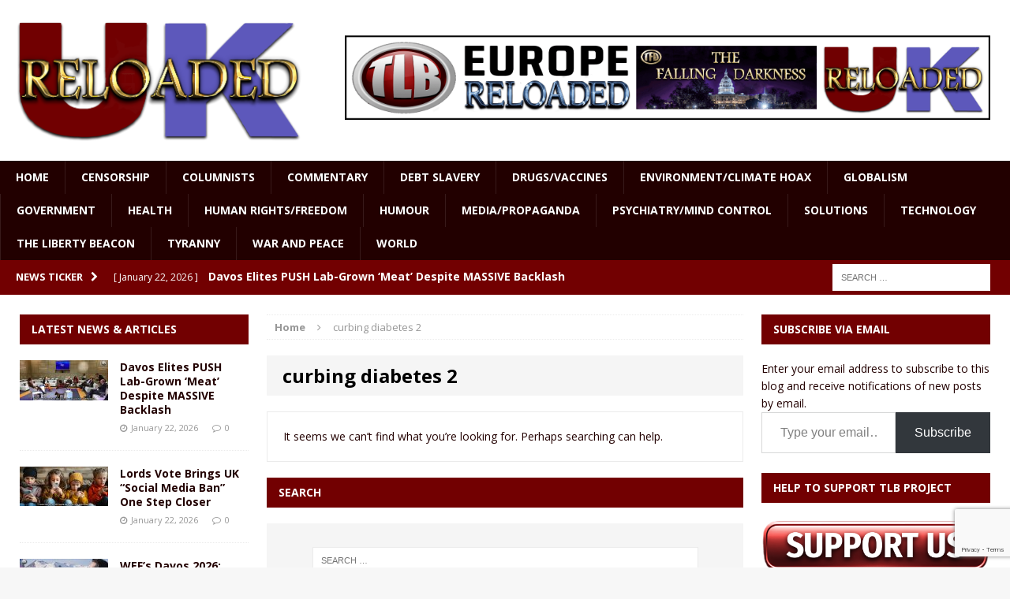

--- FILE ---
content_type: text/html; charset=UTF-8
request_url: https://ukreloaded.com/tag/curbing-diabetes-2/
body_size: 24290
content:
<!DOCTYPE html>
<html class="no-js mh-two-sb" lang="en-GB">
<head>
<meta charset="UTF-8">
<meta name="viewport" content="width=device-width, initial-scale=1.0">
<link rel="profile" href="https://gmpg.org/xfn/11" />
<link rel="pingback" href="https://ukreloaded.com/xmlrpc.php" />
<meta name='robots' content='index, follow, max-image-preview:large, max-snippet:-1, max-video-preview:-1' />

	<!-- This site is optimized with the Yoast SEO plugin v26.7 - https://yoast.com/wordpress/plugins/seo/ -->
	<title>curbing diabetes 2 Archives | UK Reloaded</title>
	<link rel="canonical" href="https://ukreloaded.com/tag/curbing-diabetes-2/" />
	<meta property="og:locale" content="en_GB" />
	<meta property="og:type" content="article" />
	<meta property="og:title" content="curbing diabetes 2 Archives | UK Reloaded" />
	<meta property="og:url" content="https://ukreloaded.com/tag/curbing-diabetes-2/" />
	<meta property="og:site_name" content="UK Reloaded" />
	<meta property="og:image" content="http://phatcathosting.com/wp-content/uploads/2016/05/RELOADED-5.jpg" />
	<script type="application/ld+json" class="yoast-schema-graph">{"@context":"https://schema.org","@graph":[{"@type":"CollectionPage","@id":"https://ukreloaded.com/tag/curbing-diabetes-2/","url":"https://ukreloaded.com/tag/curbing-diabetes-2/","name":"curbing diabetes 2 Archives | UK Reloaded","isPartOf":{"@id":"https://ukreloaded.com/#website"},"breadcrumb":{"@id":"https://ukreloaded.com/tag/curbing-diabetes-2/#breadcrumb"},"inLanguage":"en-GB"},{"@type":"BreadcrumbList","@id":"https://ukreloaded.com/tag/curbing-diabetes-2/#breadcrumb","itemListElement":[{"@type":"ListItem","position":1,"name":"Home","item":"https://ukreloaded.com/"},{"@type":"ListItem","position":2,"name":"curbing diabetes 2"}]},{"@type":"WebSite","@id":"https://ukreloaded.com/#website","url":"https://ukreloaded.com/","name":"UK Reloaded","description":"","potentialAction":[{"@type":"SearchAction","target":{"@type":"EntryPoint","urlTemplate":"https://ukreloaded.com/?s={search_term_string}"},"query-input":{"@type":"PropertyValueSpecification","valueRequired":true,"valueName":"search_term_string"}}],"inLanguage":"en-GB"}]}</script>
	<!-- / Yoast SEO plugin. -->


<link rel='dns-prefetch' href='//platform-api.sharethis.com' />
<link rel='dns-prefetch' href='//secure.gravatar.com' />
<link rel='dns-prefetch' href='//stats.wp.com' />
<link rel='dns-prefetch' href='//fonts.googleapis.com' />
<link rel='dns-prefetch' href='//widgets.wp.com' />
<link rel='dns-prefetch' href='//s0.wp.com' />
<link rel='dns-prefetch' href='//0.gravatar.com' />
<link rel='dns-prefetch' href='//1.gravatar.com' />
<link rel='dns-prefetch' href='//2.gravatar.com' />
<link rel="alternate" type="application/rss+xml" title="UK Reloaded &raquo; Feed" href="https://ukreloaded.com/feed/" />
<link rel="alternate" type="application/rss+xml" title="UK Reloaded &raquo; Comments Feed" href="https://ukreloaded.com/comments/feed/" />
<link rel="alternate" type="application/rss+xml" title="UK Reloaded &raquo; curbing diabetes 2 Tag Feed" href="https://ukreloaded.com/tag/curbing-diabetes-2/feed/" />
<style id='wp-img-auto-sizes-contain-inline-css' type='text/css'>
img:is([sizes=auto i],[sizes^="auto," i]){contain-intrinsic-size:3000px 1500px}
/*# sourceURL=wp-img-auto-sizes-contain-inline-css */
</style>
<style id='wp-emoji-styles-inline-css' type='text/css'>

	img.wp-smiley, img.emoji {
		display: inline !important;
		border: none !important;
		box-shadow: none !important;
		height: 1em !important;
		width: 1em !important;
		margin: 0 0.07em !important;
		vertical-align: -0.1em !important;
		background: none !important;
		padding: 0 !important;
	}
/*# sourceURL=wp-emoji-styles-inline-css */
</style>
<style id='wp-block-library-inline-css' type='text/css'>
:root{--wp-block-synced-color:#7a00df;--wp-block-synced-color--rgb:122,0,223;--wp-bound-block-color:var(--wp-block-synced-color);--wp-editor-canvas-background:#ddd;--wp-admin-theme-color:#007cba;--wp-admin-theme-color--rgb:0,124,186;--wp-admin-theme-color-darker-10:#006ba1;--wp-admin-theme-color-darker-10--rgb:0,107,160.5;--wp-admin-theme-color-darker-20:#005a87;--wp-admin-theme-color-darker-20--rgb:0,90,135;--wp-admin-border-width-focus:2px}@media (min-resolution:192dpi){:root{--wp-admin-border-width-focus:1.5px}}.wp-element-button{cursor:pointer}:root .has-very-light-gray-background-color{background-color:#eee}:root .has-very-dark-gray-background-color{background-color:#313131}:root .has-very-light-gray-color{color:#eee}:root .has-very-dark-gray-color{color:#313131}:root .has-vivid-green-cyan-to-vivid-cyan-blue-gradient-background{background:linear-gradient(135deg,#00d084,#0693e3)}:root .has-purple-crush-gradient-background{background:linear-gradient(135deg,#34e2e4,#4721fb 50%,#ab1dfe)}:root .has-hazy-dawn-gradient-background{background:linear-gradient(135deg,#faaca8,#dad0ec)}:root .has-subdued-olive-gradient-background{background:linear-gradient(135deg,#fafae1,#67a671)}:root .has-atomic-cream-gradient-background{background:linear-gradient(135deg,#fdd79a,#004a59)}:root .has-nightshade-gradient-background{background:linear-gradient(135deg,#330968,#31cdcf)}:root .has-midnight-gradient-background{background:linear-gradient(135deg,#020381,#2874fc)}:root{--wp--preset--font-size--normal:16px;--wp--preset--font-size--huge:42px}.has-regular-font-size{font-size:1em}.has-larger-font-size{font-size:2.625em}.has-normal-font-size{font-size:var(--wp--preset--font-size--normal)}.has-huge-font-size{font-size:var(--wp--preset--font-size--huge)}.has-text-align-center{text-align:center}.has-text-align-left{text-align:left}.has-text-align-right{text-align:right}.has-fit-text{white-space:nowrap!important}#end-resizable-editor-section{display:none}.aligncenter{clear:both}.items-justified-left{justify-content:flex-start}.items-justified-center{justify-content:center}.items-justified-right{justify-content:flex-end}.items-justified-space-between{justify-content:space-between}.screen-reader-text{border:0;clip-path:inset(50%);height:1px;margin:-1px;overflow:hidden;padding:0;position:absolute;width:1px;word-wrap:normal!important}.screen-reader-text:focus{background-color:#ddd;clip-path:none;color:#444;display:block;font-size:1em;height:auto;left:5px;line-height:normal;padding:15px 23px 14px;text-decoration:none;top:5px;width:auto;z-index:100000}html :where(.has-border-color){border-style:solid}html :where([style*=border-top-color]){border-top-style:solid}html :where([style*=border-right-color]){border-right-style:solid}html :where([style*=border-bottom-color]){border-bottom-style:solid}html :where([style*=border-left-color]){border-left-style:solid}html :where([style*=border-width]){border-style:solid}html :where([style*=border-top-width]){border-top-style:solid}html :where([style*=border-right-width]){border-right-style:solid}html :where([style*=border-bottom-width]){border-bottom-style:solid}html :where([style*=border-left-width]){border-left-style:solid}html :where(img[class*=wp-image-]){height:auto;max-width:100%}:where(figure){margin:0 0 1em}html :where(.is-position-sticky){--wp-admin--admin-bar--position-offset:var(--wp-admin--admin-bar--height,0px)}@media screen and (max-width:600px){html :where(.is-position-sticky){--wp-admin--admin-bar--position-offset:0px}}

/*# sourceURL=wp-block-library-inline-css */
</style><style id='wp-block-group-inline-css' type='text/css'>
.wp-block-group{box-sizing:border-box}:where(.wp-block-group.wp-block-group-is-layout-constrained){position:relative}
/*# sourceURL=https://ukreloaded.com/wp-includes/blocks/group/style.min.css */
</style>
<style id='global-styles-inline-css' type='text/css'>
:root{--wp--preset--aspect-ratio--square: 1;--wp--preset--aspect-ratio--4-3: 4/3;--wp--preset--aspect-ratio--3-4: 3/4;--wp--preset--aspect-ratio--3-2: 3/2;--wp--preset--aspect-ratio--2-3: 2/3;--wp--preset--aspect-ratio--16-9: 16/9;--wp--preset--aspect-ratio--9-16: 9/16;--wp--preset--color--black: #000000;--wp--preset--color--cyan-bluish-gray: #abb8c3;--wp--preset--color--white: #ffffff;--wp--preset--color--pale-pink: #f78da7;--wp--preset--color--vivid-red: #cf2e2e;--wp--preset--color--luminous-vivid-orange: #ff6900;--wp--preset--color--luminous-vivid-amber: #fcb900;--wp--preset--color--light-green-cyan: #7bdcb5;--wp--preset--color--vivid-green-cyan: #00d084;--wp--preset--color--pale-cyan-blue: #8ed1fc;--wp--preset--color--vivid-cyan-blue: #0693e3;--wp--preset--color--vivid-purple: #9b51e0;--wp--preset--gradient--vivid-cyan-blue-to-vivid-purple: linear-gradient(135deg,rgb(6,147,227) 0%,rgb(155,81,224) 100%);--wp--preset--gradient--light-green-cyan-to-vivid-green-cyan: linear-gradient(135deg,rgb(122,220,180) 0%,rgb(0,208,130) 100%);--wp--preset--gradient--luminous-vivid-amber-to-luminous-vivid-orange: linear-gradient(135deg,rgb(252,185,0) 0%,rgb(255,105,0) 100%);--wp--preset--gradient--luminous-vivid-orange-to-vivid-red: linear-gradient(135deg,rgb(255,105,0) 0%,rgb(207,46,46) 100%);--wp--preset--gradient--very-light-gray-to-cyan-bluish-gray: linear-gradient(135deg,rgb(238,238,238) 0%,rgb(169,184,195) 100%);--wp--preset--gradient--cool-to-warm-spectrum: linear-gradient(135deg,rgb(74,234,220) 0%,rgb(151,120,209) 20%,rgb(207,42,186) 40%,rgb(238,44,130) 60%,rgb(251,105,98) 80%,rgb(254,248,76) 100%);--wp--preset--gradient--blush-light-purple: linear-gradient(135deg,rgb(255,206,236) 0%,rgb(152,150,240) 100%);--wp--preset--gradient--blush-bordeaux: linear-gradient(135deg,rgb(254,205,165) 0%,rgb(254,45,45) 50%,rgb(107,0,62) 100%);--wp--preset--gradient--luminous-dusk: linear-gradient(135deg,rgb(255,203,112) 0%,rgb(199,81,192) 50%,rgb(65,88,208) 100%);--wp--preset--gradient--pale-ocean: linear-gradient(135deg,rgb(255,245,203) 0%,rgb(182,227,212) 50%,rgb(51,167,181) 100%);--wp--preset--gradient--electric-grass: linear-gradient(135deg,rgb(202,248,128) 0%,rgb(113,206,126) 100%);--wp--preset--gradient--midnight: linear-gradient(135deg,rgb(2,3,129) 0%,rgb(40,116,252) 100%);--wp--preset--font-size--small: 13px;--wp--preset--font-size--medium: 20px;--wp--preset--font-size--large: 36px;--wp--preset--font-size--x-large: 42px;--wp--preset--spacing--20: 0.44rem;--wp--preset--spacing--30: 0.67rem;--wp--preset--spacing--40: 1rem;--wp--preset--spacing--50: 1.5rem;--wp--preset--spacing--60: 2.25rem;--wp--preset--spacing--70: 3.38rem;--wp--preset--spacing--80: 5.06rem;--wp--preset--shadow--natural: 6px 6px 9px rgba(0, 0, 0, 0.2);--wp--preset--shadow--deep: 12px 12px 50px rgba(0, 0, 0, 0.4);--wp--preset--shadow--sharp: 6px 6px 0px rgba(0, 0, 0, 0.2);--wp--preset--shadow--outlined: 6px 6px 0px -3px rgb(255, 255, 255), 6px 6px rgb(0, 0, 0);--wp--preset--shadow--crisp: 6px 6px 0px rgb(0, 0, 0);}:where(.is-layout-flex){gap: 0.5em;}:where(.is-layout-grid){gap: 0.5em;}body .is-layout-flex{display: flex;}.is-layout-flex{flex-wrap: wrap;align-items: center;}.is-layout-flex > :is(*, div){margin: 0;}body .is-layout-grid{display: grid;}.is-layout-grid > :is(*, div){margin: 0;}:where(.wp-block-columns.is-layout-flex){gap: 2em;}:where(.wp-block-columns.is-layout-grid){gap: 2em;}:where(.wp-block-post-template.is-layout-flex){gap: 1.25em;}:where(.wp-block-post-template.is-layout-grid){gap: 1.25em;}.has-black-color{color: var(--wp--preset--color--black) !important;}.has-cyan-bluish-gray-color{color: var(--wp--preset--color--cyan-bluish-gray) !important;}.has-white-color{color: var(--wp--preset--color--white) !important;}.has-pale-pink-color{color: var(--wp--preset--color--pale-pink) !important;}.has-vivid-red-color{color: var(--wp--preset--color--vivid-red) !important;}.has-luminous-vivid-orange-color{color: var(--wp--preset--color--luminous-vivid-orange) !important;}.has-luminous-vivid-amber-color{color: var(--wp--preset--color--luminous-vivid-amber) !important;}.has-light-green-cyan-color{color: var(--wp--preset--color--light-green-cyan) !important;}.has-vivid-green-cyan-color{color: var(--wp--preset--color--vivid-green-cyan) !important;}.has-pale-cyan-blue-color{color: var(--wp--preset--color--pale-cyan-blue) !important;}.has-vivid-cyan-blue-color{color: var(--wp--preset--color--vivid-cyan-blue) !important;}.has-vivid-purple-color{color: var(--wp--preset--color--vivid-purple) !important;}.has-black-background-color{background-color: var(--wp--preset--color--black) !important;}.has-cyan-bluish-gray-background-color{background-color: var(--wp--preset--color--cyan-bluish-gray) !important;}.has-white-background-color{background-color: var(--wp--preset--color--white) !important;}.has-pale-pink-background-color{background-color: var(--wp--preset--color--pale-pink) !important;}.has-vivid-red-background-color{background-color: var(--wp--preset--color--vivid-red) !important;}.has-luminous-vivid-orange-background-color{background-color: var(--wp--preset--color--luminous-vivid-orange) !important;}.has-luminous-vivid-amber-background-color{background-color: var(--wp--preset--color--luminous-vivid-amber) !important;}.has-light-green-cyan-background-color{background-color: var(--wp--preset--color--light-green-cyan) !important;}.has-vivid-green-cyan-background-color{background-color: var(--wp--preset--color--vivid-green-cyan) !important;}.has-pale-cyan-blue-background-color{background-color: var(--wp--preset--color--pale-cyan-blue) !important;}.has-vivid-cyan-blue-background-color{background-color: var(--wp--preset--color--vivid-cyan-blue) !important;}.has-vivid-purple-background-color{background-color: var(--wp--preset--color--vivid-purple) !important;}.has-black-border-color{border-color: var(--wp--preset--color--black) !important;}.has-cyan-bluish-gray-border-color{border-color: var(--wp--preset--color--cyan-bluish-gray) !important;}.has-white-border-color{border-color: var(--wp--preset--color--white) !important;}.has-pale-pink-border-color{border-color: var(--wp--preset--color--pale-pink) !important;}.has-vivid-red-border-color{border-color: var(--wp--preset--color--vivid-red) !important;}.has-luminous-vivid-orange-border-color{border-color: var(--wp--preset--color--luminous-vivid-orange) !important;}.has-luminous-vivid-amber-border-color{border-color: var(--wp--preset--color--luminous-vivid-amber) !important;}.has-light-green-cyan-border-color{border-color: var(--wp--preset--color--light-green-cyan) !important;}.has-vivid-green-cyan-border-color{border-color: var(--wp--preset--color--vivid-green-cyan) !important;}.has-pale-cyan-blue-border-color{border-color: var(--wp--preset--color--pale-cyan-blue) !important;}.has-vivid-cyan-blue-border-color{border-color: var(--wp--preset--color--vivid-cyan-blue) !important;}.has-vivid-purple-border-color{border-color: var(--wp--preset--color--vivid-purple) !important;}.has-vivid-cyan-blue-to-vivid-purple-gradient-background{background: var(--wp--preset--gradient--vivid-cyan-blue-to-vivid-purple) !important;}.has-light-green-cyan-to-vivid-green-cyan-gradient-background{background: var(--wp--preset--gradient--light-green-cyan-to-vivid-green-cyan) !important;}.has-luminous-vivid-amber-to-luminous-vivid-orange-gradient-background{background: var(--wp--preset--gradient--luminous-vivid-amber-to-luminous-vivid-orange) !important;}.has-luminous-vivid-orange-to-vivid-red-gradient-background{background: var(--wp--preset--gradient--luminous-vivid-orange-to-vivid-red) !important;}.has-very-light-gray-to-cyan-bluish-gray-gradient-background{background: var(--wp--preset--gradient--very-light-gray-to-cyan-bluish-gray) !important;}.has-cool-to-warm-spectrum-gradient-background{background: var(--wp--preset--gradient--cool-to-warm-spectrum) !important;}.has-blush-light-purple-gradient-background{background: var(--wp--preset--gradient--blush-light-purple) !important;}.has-blush-bordeaux-gradient-background{background: var(--wp--preset--gradient--blush-bordeaux) !important;}.has-luminous-dusk-gradient-background{background: var(--wp--preset--gradient--luminous-dusk) !important;}.has-pale-ocean-gradient-background{background: var(--wp--preset--gradient--pale-ocean) !important;}.has-electric-grass-gradient-background{background: var(--wp--preset--gradient--electric-grass) !important;}.has-midnight-gradient-background{background: var(--wp--preset--gradient--midnight) !important;}.has-small-font-size{font-size: var(--wp--preset--font-size--small) !important;}.has-medium-font-size{font-size: var(--wp--preset--font-size--medium) !important;}.has-large-font-size{font-size: var(--wp--preset--font-size--large) !important;}.has-x-large-font-size{font-size: var(--wp--preset--font-size--x-large) !important;}
/*# sourceURL=global-styles-inline-css */
</style>

<style id='classic-theme-styles-inline-css' type='text/css'>
/*! This file is auto-generated */
.wp-block-button__link{color:#fff;background-color:#32373c;border-radius:9999px;box-shadow:none;text-decoration:none;padding:calc(.667em + 2px) calc(1.333em + 2px);font-size:1.125em}.wp-block-file__button{background:#32373c;color:#fff;text-decoration:none}
/*# sourceURL=/wp-includes/css/classic-themes.min.css */
</style>
<link rel='stylesheet' id='contact-form-7-css' href='https://ukreloaded.com/wp-content/plugins/contact-form-7/includes/css/styles.css?ver=6.1.4' type='text/css' media='all' />
<link rel='stylesheet' id='widgetopts-styles-css' href='https://ukreloaded.com/wp-content/plugins/widget-options/assets/css/widget-options.css?ver=4.1.3' type='text/css' media='all' />
<link rel='stylesheet' id='parent-style-css' href='https://ukreloaded.com/wp-content/themes/mh-magazine/style.css?id=5&#038;ver=84f5a7208377e6998f472a7fb9d1f164' type='text/css' media='all' />
<link rel='stylesheet' id='mh-magazine-css' href='https://ukreloaded.com/wp-content/themes/thelibertybeacon/style.css?ver=3.0.0' type='text/css' media='all' />
<link rel='stylesheet' id='mh-font-awesome-css' href='https://ukreloaded.com/wp-content/themes/mh-magazine/includes/font-awesome.min.css' type='text/css' media='all' />
<link rel='stylesheet' id='mh-google-fonts-css' href='https://fonts.googleapis.com/css?family=Open+Sans:300,400,400italic,600,700' type='text/css' media='all' />
<link rel='stylesheet' id='jetpack_likes-css' href='https://ukreloaded.com/wp-content/plugins/jetpack/modules/likes/style.css?ver=15.4' type='text/css' media='all' />
<link rel='stylesheet' id='jetpack-subscriptions-css' href='https://ukreloaded.com/wp-content/plugins/jetpack/_inc/build/subscriptions/subscriptions.min.css?ver=15.4' type='text/css' media='all' />
<script type="text/javascript" src="//platform-api.sharethis.com/js/sharethis.js?ver=8.5.3#property=66ec1833e960c500199eca02&amp;product=gdpr-compliance-tool-v2&amp;source=simple-share-buttons-adder-wordpress" id="simple-share-buttons-adder-mu-js"></script>
<script type="text/javascript" src="https://ukreloaded.com/wp-includes/js/jquery/jquery.min.js?ver=3.7.1" id="jquery-core-js"></script>
<script type="text/javascript" src="https://ukreloaded.com/wp-includes/js/jquery/jquery-migrate.min.js?ver=3.4.1" id="jquery-migrate-js"></script>
<script type="text/javascript" src="https://ukreloaded.com/wp-content/themes/mh-magazine/js/scripts.js?ver=84f5a7208377e6998f472a7fb9d1f164" id="mh-scripts-js"></script>
<link rel="https://api.w.org/" href="https://ukreloaded.com/wp-json/" /><link rel="alternate" title="JSON" type="application/json" href="https://ukreloaded.com/wp-json/wp/v2/tags/9053" /><link rel="EditURI" type="application/rsd+xml" title="RSD" href="https://ukreloaded.com/xmlrpc.php?rsd" />

	<style>img#wpstats{display:none}</style>
		<style type="text/css">.mh-header {
    border-bottom: none !important;
}
.small_img{
width:112px;
height:58px;
}
.mh-carousel-layout2 {
    padding: 0px !important;
}
.mh-carousel-widget li {
    margin-right: 7px !important;
}

@media only screen and (min-width : 768px) {
#mh_magazine_slider-2{
height:438px;
}
}
@media only screen and (max-width : 767px) {
#mh_magazine_slider-2{
height:155px;
}
}
.mh-header{border-bottom:2px solid #ac2624}.g-7,.g-9{max-width:320px!important}.mh-slider-caption{display:none}

@media only screen and (max-width : 1180px) and (min-width:1121px) {
#text-13 .lb{
width:100% !important;
}
}
.commentsblock {
margin:auto
}
.commentsblock input[type='text'],.commentsblock input[type='email']{

    display: inline-block;
    width: 60%;
    padding: .375rem .75rem;
    font-size: 1rem;
    font-weight: 400;
    line-height: 1.5;
    color: #212529;
    background-color: #fff;
    background-clip: padding-box;
    border: 1px solid #ced4da;
    -webkit-appearance: none;
    -moz-appearance: none;
    appearance: none;
    border-radius: .25rem;
    transition: border-color .15s ease-in-out, box-shadow .15s ease-in-out;
    margin-bottom: 20px;

}

.commentsblock button[type='submit']{
display: inline-block;
    font-weight: 400;
    line-height: 1.5;
    color: #212529;
    text-align: center;
    text-decoration: none;
    vertical-align: middle;
    cursor: pointer;
    -webkit-user-select: none;
    -moz-user-select: none;
    user-select: none;
    background-color: transparent;
    border: 1px solid transparent;
    padding: .375rem .75rem;
    font-size: 1rem;
    border-radius: .25rem;
    transition: color .15s ease-in-out, background-color .15s ease-in-out, border-color .15s ease-in-out, box-shadow .15s ease-in-out;
background: #720001;
color:#fff;
margin:auto
}
.commentsblock .contact-submit{
text-align:center
}
.commentsblock label{
min-width:120px;
display:inline-block
}
.commentsblock textarea{
height:150px;
}
article p{
font-size:19px;
}
blockquote {
    color: #5b5b5b; 
}

@media screen and (max-width: 900px) {
    .mh-slider-layout1 .flex-control-nav {
        top: -1px;
        right: 17%;
    }
}

.show-landscape_scape{
	display:none;
}
.show_tablet-portrait{
  display: none; 
}

/* landscape */
@media screen and (min-width: 1121px) {
  .show-landscape_scape{
    display: block !important;
  }
}

/* portrait */
@media screen and (max-width: 1024px) {
  .show_tablet-portrait {
    display: block !important;
  }
}

@media screen and (max-width: 767px) {
  .show_tablet-portrait {
    display: none !important;
  }
  .show-landscape_scape{
    display: block !important;
  }
}</style>
<style type="text/css">
.mh-header-nav li:hover, .mh-header-nav ul li:hover > ul, .mh-main-nav-wrap, .mh-main-nav, .mh-main-nav ul li:hover > ul, .mh-extra-nav li:hover, .mh-extra-nav ul li:hover > ul, .mh-footer-nav li:hover, .mh-footer-nav ul li:hover > ul, .mh-social-nav li a:hover, .mh-widget-col-1 .mh-slider-caption, .mh-widget-col-2 .mh-slider-caption, .mh-carousel-layout1, .mh-spotlight-widget, .mh-social-widget li a, .mh-author-bio-widget, .mh-footer-widget .mh-tab-comment-excerpt, .mh-nip-item:hover .mh-nip-overlay, .mh-widget .tagcloud a, .mh-footer-widget .tagcloud a, .mh-footer, .mh-copyright-wrap, input[type=submit]:hover, #respond #cancel-comment-reply-link:hover, #infinite-handle span:hover { background: #220000; }
.mh-slider-caption { background: #220000; background: rgba(34, 0, 0, 0.8); }
@media screen and (max-width: 900px) { #mh-mobile .mh-slider-caption { background: rgba(34, 0, 0, 1); } }
.slicknav_menu, .slicknav_nav ul { border-color: #220000; }
.mh-copyright, .mh-copyright a { color: #fff; }
.mh-preheader, .mh-wide-layout .mh-subheader, .mh-ticker-title, .mh-main-nav li:hover, .mh-footer-nav, .slicknav_menu, .slicknav_btn, .slicknav_nav .slicknav_item:hover, .slicknav_nav a:hover, .mh-back-to-top, .mh-subheading, .entry-tags .fa, .entry-tags li:hover, .mh-loop-layout2 .mh-loop-caption, .mh-widget-layout2 .mh-widget-title, .mh-widget-layout2 .mh-footer-widget-title, #mh-mobile .flex-control-paging li a.flex-active, .mh-slider-layout2 .mh-slider-category, .mh-carousel-layout1 .mh-carousel-caption, .mh-spotlight-caption, .mh-posts-large-caption, .mh-tab-button.active, .mh-tab-button.active:hover, .mh-footer-widget .mh-tab-button.active, .mh-social-widget li:hover a, .mh-footer-widget .mh-social-widget li a, .mh-footer-widget .mh-author-bio-widget, .tagcloud a:hover, .mh-widget .tagcloud a:hover, .mh-footer-widget .tagcloud a:hover, .page-numbers:hover, .mh-loop-pagination .current, .mh-comments-pagination .current, .pagelink, a:hover .pagelink, input[type=submit], #respond #cancel-comment-reply-link, #infinite-handle span { background: #720001; }
blockquote, .mh-category-desc, .mh-widget-layout1 .mh-widget-title, .mh-widget-layout3 .mh-widget-title, .mh-widget-layout1 .mh-footer-widget-title, .mh-widget-layout3 .mh-footer-widget-title, .mh-slider-layout1 .mh-slider-caption, .mh-carousel-layout1, .mh-spotlight-widget, .mh-author-bio-widget, .mh-author-bio-title, .mh-author-bio-image-frame, .mh-video-widget, .mh-tab-buttons, .bypostauthor .mh-comment-meta, textarea:hover, input[type=text]:hover, input[type=email]:hover, input[type=tel]:hover, input[type=url]:hover { border-color: #720001; }
.mh-dropcap, .mh-carousel-layout1 .flex-direction-nav a, .mh-carousel-layout2 .mh-carousel-caption { color: #720001; }
body, a, .post .entry-title, .entry-content h1, .entry-content h2, .entry-content h3, .entry-content h4, .entry-content h5, .entry-content h6, .wp-caption-text, .mh-widget-layout1 .mh-widget-title { color: #220000; }
.entry-content a { color: #a50001; }
a:hover, .mh-footer a:hover, .entry-content a:hover, .mh-author-box a:hover, .mh-post-nav a:hover, .mh-tabbed-widget a:hover, #respond a:hover, .mh-meta a:hover, .mh-footer .mh-meta a:hover, .mh-breadcrumb a:hover { color: #a50001; }
</style>
<!--[if lt IE 9]>
<script src="https://ukreloaded.com/wp-content/themes/mh-magazine/js/css3-mediaqueries.js"></script>
<![endif]-->
<link rel="icon" href="https://ukreloaded.com/wp-content/uploads/2019/04/cropped-UK-Reloaded-32x32.jpg" sizes="32x32" />
<link rel="icon" href="https://ukreloaded.com/wp-content/uploads/2019/04/cropped-UK-Reloaded-192x192.jpg" sizes="192x192" />
<link rel="apple-touch-icon" href="https://ukreloaded.com/wp-content/uploads/2019/04/cropped-UK-Reloaded-180x180.jpg" />
<meta name="msapplication-TileImage" content="https://ukreloaded.com/wp-content/uploads/2019/04/cropped-UK-Reloaded-270x270.jpg" />
				<style type="text/css" id="c4wp-checkout-css">
					.woocommerce-checkout .c4wp_captcha_field {
						margin-bottom: 10px;
						margin-top: 15px;
						position: relative;
						display: inline-block;
					}
				</style>
								<style type="text/css" id="c4wp-v3-lp-form-css">
					.login #login, .login #lostpasswordform {
						min-width: 350px !important;
					}
					.wpforms-field-c4wp iframe {
						width: 100% !important;
					}
				</style>
							<style type="text/css" id="c4wp-v3-lp-form-css">
				.login #login, .login #lostpasswordform {
					min-width: 350px !important;
				}
				.wpforms-field-c4wp iframe {
					width: 100% !important;
				}
			</style>
			<style id='jetpack-block-subscriptions-inline-css' type='text/css'>
.is-style-compact .is-not-subscriber .wp-block-button__link,.is-style-compact .is-not-subscriber .wp-block-jetpack-subscriptions__button{border-end-start-radius:0!important;border-start-start-radius:0!important;margin-inline-start:0!important}.is-style-compact .is-not-subscriber .components-text-control__input,.is-style-compact .is-not-subscriber p#subscribe-email input[type=email]{border-end-end-radius:0!important;border-start-end-radius:0!important}.is-style-compact:not(.wp-block-jetpack-subscriptions__use-newline) .components-text-control__input{border-inline-end-width:0!important}.wp-block-jetpack-subscriptions.wp-block-jetpack-subscriptions__supports-newline .wp-block-jetpack-subscriptions__form-container{display:flex;flex-direction:column}.wp-block-jetpack-subscriptions.wp-block-jetpack-subscriptions__supports-newline:not(.wp-block-jetpack-subscriptions__use-newline) .is-not-subscriber .wp-block-jetpack-subscriptions__form-elements{align-items:flex-start;display:flex}.wp-block-jetpack-subscriptions.wp-block-jetpack-subscriptions__supports-newline:not(.wp-block-jetpack-subscriptions__use-newline) p#subscribe-submit{display:flex;justify-content:center}.wp-block-jetpack-subscriptions.wp-block-jetpack-subscriptions__supports-newline .wp-block-jetpack-subscriptions__form .wp-block-jetpack-subscriptions__button,.wp-block-jetpack-subscriptions.wp-block-jetpack-subscriptions__supports-newline .wp-block-jetpack-subscriptions__form .wp-block-jetpack-subscriptions__textfield .components-text-control__input,.wp-block-jetpack-subscriptions.wp-block-jetpack-subscriptions__supports-newline .wp-block-jetpack-subscriptions__form button,.wp-block-jetpack-subscriptions.wp-block-jetpack-subscriptions__supports-newline .wp-block-jetpack-subscriptions__form input[type=email],.wp-block-jetpack-subscriptions.wp-block-jetpack-subscriptions__supports-newline form .wp-block-jetpack-subscriptions__button,.wp-block-jetpack-subscriptions.wp-block-jetpack-subscriptions__supports-newline form .wp-block-jetpack-subscriptions__textfield .components-text-control__input,.wp-block-jetpack-subscriptions.wp-block-jetpack-subscriptions__supports-newline form button,.wp-block-jetpack-subscriptions.wp-block-jetpack-subscriptions__supports-newline form input[type=email]{box-sizing:border-box;cursor:pointer;line-height:1.3;min-width:auto!important;white-space:nowrap!important}.wp-block-jetpack-subscriptions.wp-block-jetpack-subscriptions__supports-newline .wp-block-jetpack-subscriptions__form input[type=email]::placeholder,.wp-block-jetpack-subscriptions.wp-block-jetpack-subscriptions__supports-newline .wp-block-jetpack-subscriptions__form input[type=email]:disabled,.wp-block-jetpack-subscriptions.wp-block-jetpack-subscriptions__supports-newline form input[type=email]::placeholder,.wp-block-jetpack-subscriptions.wp-block-jetpack-subscriptions__supports-newline form input[type=email]:disabled{color:currentColor;opacity:.5}.wp-block-jetpack-subscriptions.wp-block-jetpack-subscriptions__supports-newline .wp-block-jetpack-subscriptions__form .wp-block-jetpack-subscriptions__button,.wp-block-jetpack-subscriptions.wp-block-jetpack-subscriptions__supports-newline .wp-block-jetpack-subscriptions__form button,.wp-block-jetpack-subscriptions.wp-block-jetpack-subscriptions__supports-newline form .wp-block-jetpack-subscriptions__button,.wp-block-jetpack-subscriptions.wp-block-jetpack-subscriptions__supports-newline form button{border-color:#0000;border-style:solid}.wp-block-jetpack-subscriptions.wp-block-jetpack-subscriptions__supports-newline .wp-block-jetpack-subscriptions__form .wp-block-jetpack-subscriptions__textfield,.wp-block-jetpack-subscriptions.wp-block-jetpack-subscriptions__supports-newline .wp-block-jetpack-subscriptions__form p#subscribe-email,.wp-block-jetpack-subscriptions.wp-block-jetpack-subscriptions__supports-newline form .wp-block-jetpack-subscriptions__textfield,.wp-block-jetpack-subscriptions.wp-block-jetpack-subscriptions__supports-newline form p#subscribe-email{background:#0000;flex-grow:1}.wp-block-jetpack-subscriptions.wp-block-jetpack-subscriptions__supports-newline .wp-block-jetpack-subscriptions__form .wp-block-jetpack-subscriptions__textfield .components-base-control__field,.wp-block-jetpack-subscriptions.wp-block-jetpack-subscriptions__supports-newline .wp-block-jetpack-subscriptions__form .wp-block-jetpack-subscriptions__textfield .components-text-control__input,.wp-block-jetpack-subscriptions.wp-block-jetpack-subscriptions__supports-newline .wp-block-jetpack-subscriptions__form .wp-block-jetpack-subscriptions__textfield input[type=email],.wp-block-jetpack-subscriptions.wp-block-jetpack-subscriptions__supports-newline .wp-block-jetpack-subscriptions__form p#subscribe-email .components-base-control__field,.wp-block-jetpack-subscriptions.wp-block-jetpack-subscriptions__supports-newline .wp-block-jetpack-subscriptions__form p#subscribe-email .components-text-control__input,.wp-block-jetpack-subscriptions.wp-block-jetpack-subscriptions__supports-newline .wp-block-jetpack-subscriptions__form p#subscribe-email input[type=email],.wp-block-jetpack-subscriptions.wp-block-jetpack-subscriptions__supports-newline form .wp-block-jetpack-subscriptions__textfield .components-base-control__field,.wp-block-jetpack-subscriptions.wp-block-jetpack-subscriptions__supports-newline form .wp-block-jetpack-subscriptions__textfield .components-text-control__input,.wp-block-jetpack-subscriptions.wp-block-jetpack-subscriptions__supports-newline form .wp-block-jetpack-subscriptions__textfield input[type=email],.wp-block-jetpack-subscriptions.wp-block-jetpack-subscriptions__supports-newline form p#subscribe-email .components-base-control__field,.wp-block-jetpack-subscriptions.wp-block-jetpack-subscriptions__supports-newline form p#subscribe-email .components-text-control__input,.wp-block-jetpack-subscriptions.wp-block-jetpack-subscriptions__supports-newline form p#subscribe-email input[type=email]{height:auto;margin:0;width:100%}.wp-block-jetpack-subscriptions.wp-block-jetpack-subscriptions__supports-newline .wp-block-jetpack-subscriptions__form p#subscribe-email,.wp-block-jetpack-subscriptions.wp-block-jetpack-subscriptions__supports-newline .wp-block-jetpack-subscriptions__form p#subscribe-submit,.wp-block-jetpack-subscriptions.wp-block-jetpack-subscriptions__supports-newline form p#subscribe-email,.wp-block-jetpack-subscriptions.wp-block-jetpack-subscriptions__supports-newline form p#subscribe-submit{line-height:0;margin:0;padding:0}.wp-block-jetpack-subscriptions.wp-block-jetpack-subscriptions__supports-newline.wp-block-jetpack-subscriptions__show-subs .wp-block-jetpack-subscriptions__subscount{font-size:16px;margin:8px 0;text-align:end}.wp-block-jetpack-subscriptions.wp-block-jetpack-subscriptions__supports-newline.wp-block-jetpack-subscriptions__use-newline .wp-block-jetpack-subscriptions__form-elements{display:block}.wp-block-jetpack-subscriptions.wp-block-jetpack-subscriptions__supports-newline.wp-block-jetpack-subscriptions__use-newline .wp-block-jetpack-subscriptions__button,.wp-block-jetpack-subscriptions.wp-block-jetpack-subscriptions__supports-newline.wp-block-jetpack-subscriptions__use-newline button{display:inline-block;max-width:100%}.wp-block-jetpack-subscriptions.wp-block-jetpack-subscriptions__supports-newline.wp-block-jetpack-subscriptions__use-newline .wp-block-jetpack-subscriptions__subscount{text-align:start}#subscribe-submit.is-link{text-align:center;width:auto!important}#subscribe-submit.is-link a{margin-left:0!important;margin-top:0!important;width:auto!important}@keyframes jetpack-memberships_button__spinner-animation{to{transform:rotate(1turn)}}.jetpack-memberships-spinner{display:none;height:1em;margin:0 0 0 5px;width:1em}.jetpack-memberships-spinner svg{height:100%;margin-bottom:-2px;width:100%}.jetpack-memberships-spinner-rotating{animation:jetpack-memberships_button__spinner-animation .75s linear infinite;transform-origin:center}.is-loading .jetpack-memberships-spinner{display:inline-block}body.jetpack-memberships-modal-open{overflow:hidden}dialog.jetpack-memberships-modal{opacity:1}dialog.jetpack-memberships-modal,dialog.jetpack-memberships-modal iframe{background:#0000;border:0;bottom:0;box-shadow:none;height:100%;left:0;margin:0;padding:0;position:fixed;right:0;top:0;width:100%}dialog.jetpack-memberships-modal::backdrop{background-color:#000;opacity:.7;transition:opacity .2s ease-out}dialog.jetpack-memberships-modal.is-loading,dialog.jetpack-memberships-modal.is-loading::backdrop{opacity:0}
/*# sourceURL=https://ukreloaded.com/wp-content/plugins/jetpack/_inc/blocks/subscriptions/view.css?minify=false */
</style>
</head>
<body id="mh-mobile" class="archive tag tag-curbing-diabetes-2 tag-9053 wp-theme-mh-magazine wp-child-theme-thelibertybeacon mh-wide-layout mh-left-sb mh-loop-layout2 mh-widget-layout2">
<div class="mh-header-mobile-nav clearfix"></div>
	<div class="mh-preheader">
    	<div class="mh-container mh-container-inner mh-row clearfix">
    		            	<nav class="mh-header-nav mh-col-2-3 clearfix">
            						</nav>
						            	<nav class="mh-social-icons mh-social-nav mh-col-1-3 clearfix">
            						</nav>
					</div>
	</div>
<header class="mh-header">
	<div class="mh-container mh-container-inner mh-row clearfix">
		<div class="mh-col-1-3 mh-custom-header">
<a href="https://ukreloaded.com/" title="UK Reloaded" rel="home">
<div class="mh-site-logo" role="banner">
<img class="mh-header-image" src="https://ukreloaded.com/wp-content/uploads/2024/09/1727384394901.png" height="1246" width="2957" alt="UK Reloaded" />
</div>
</a>
</div>
<div class="mh-col-2-3 mh-header-widget-2">
<div id="text-4" class="widget mh-widget mh-header-2 widget_text">			<div class="textwidget"><a href="https://ukreloaded.com/the-liberty-beacon/" target="_blank"> <img class="alignnone" src="/wp-content/uploads/2024/10/red-5.png" style="  margin-left: auto;   margin-right: auto;" height="125" border="0" /></a></div>
		</div></div>
	</div>
	<div class="mh-main-nav-wrap">
		<nav class="mh-main-nav mh-container mh-container-inner clearfix">
			<div class="menu-main-menu-container"><ul id="menu-main-menu" class="menu"><li id="menu-item-65663" class="menu-item menu-item-type-post_type menu-item-object-page menu-item-home menu-item-65663"><a href="https://ukreloaded.com/">HOME</a></li>
<li id="menu-item-85513" class="menu-item menu-item-type-taxonomy menu-item-object-category menu-item-85513"><a href="https://ukreloaded.com/category/censorship/">CENSORSHIP</a></li>
<li id="menu-item-67125" class="menu-item menu-item-type-taxonomy menu-item-object-category menu-item-67125"><a href="https://ukreloaded.com/category/ukreloaded-columnists/">COLUMNISTS</a></li>
<li id="menu-item-67126" class="menu-item menu-item-type-taxonomy menu-item-object-category menu-item-67126"><a href="https://ukreloaded.com/category/commentary/">COMMENTARY</a></li>
<li id="menu-item-67128" class="menu-item menu-item-type-taxonomy menu-item-object-category menu-item-67128"><a href="https://ukreloaded.com/category/economy/">DEBT SLAVERY</a></li>
<li id="menu-item-83811" class="menu-item menu-item-type-taxonomy menu-item-object-category menu-item-83811"><a href="https://ukreloaded.com/category/vaccines/">DRUGS/VACCINES</a></li>
<li id="menu-item-67130" class="menu-item menu-item-type-taxonomy menu-item-object-category menu-item-67130"><a href="https://ukreloaded.com/category/environment/">ENVIRONMENT/CLIMATE HOAX</a></li>
<li id="menu-item-83051" class="menu-item menu-item-type-taxonomy menu-item-object-category menu-item-83051"><a href="https://ukreloaded.com/category/globalism/">GLOBALISM</a></li>
<li id="menu-item-67131" class="menu-item menu-item-type-taxonomy menu-item-object-category menu-item-67131"><a href="https://ukreloaded.com/category/government/">GOVERNMENT</a></li>
<li id="menu-item-83810" class="menu-item menu-item-type-taxonomy menu-item-object-category menu-item-83810"><a href="https://ukreloaded.com/category/health/">HEALTH</a></li>
<li id="menu-item-67132" class="menu-item menu-item-type-taxonomy menu-item-object-category menu-item-67132"><a href="https://ukreloaded.com/category/human-rights/">HUMAN RIGHTS/FREEDOM</a></li>
<li id="menu-item-67133" class="menu-item menu-item-type-taxonomy menu-item-object-category menu-item-67133"><a href="https://ukreloaded.com/category/humour/">HUMOUR</a></li>
<li id="menu-item-67134" class="menu-item menu-item-type-taxonomy menu-item-object-category menu-item-67134"><a href="https://ukreloaded.com/category/media-propaganda/">MEDIA/PROPAGANDA</a></li>
<li id="menu-item-67135" class="menu-item menu-item-type-taxonomy menu-item-object-category menu-item-67135"><a href="https://ukreloaded.com/category/mind-control/">PSYCHIATRY/MIND CONTROL</a></li>
<li id="menu-item-84133" class="menu-item menu-item-type-taxonomy menu-item-object-category menu-item-84133"><a href="https://ukreloaded.com/category/solutions/">SOLUTIONS</a></li>
<li id="menu-item-83814" class="menu-item menu-item-type-taxonomy menu-item-object-category menu-item-83814"><a href="https://ukreloaded.com/category/technology/">TECHNOLOGY</a></li>
<li id="menu-item-82440" class="menu-item menu-item-type-post_type menu-item-object-page menu-item-82440"><a href="https://ukreloaded.com/the-liberty-beacon/">THE LIBERTY BEACON</a></li>
<li id="menu-item-84131" class="menu-item menu-item-type-taxonomy menu-item-object-category menu-item-84131"><a href="https://ukreloaded.com/category/tyranny/">TYRANNY</a></li>
<li id="menu-item-67136" class="menu-item menu-item-type-taxonomy menu-item-object-category menu-item-67136"><a href="https://ukreloaded.com/category/conflict/">WAR and PEACE</a></li>
<li id="menu-item-84130" class="menu-item menu-item-type-taxonomy menu-item-object-category menu-item-84130"><a href="https://ukreloaded.com/category/world/">WORLD</a></li>
</ul></div>		</nav>
	</div>
	</header>
	<div class="mh-subheader">
		<div class="mh-container mh-container-inner mh-row clearfix">
							<div class="mh-col-2-3 mh-header-ticker">
					<div class="mh-news-ticker">
			<div class="mh-ticker-title">
			News Ticker<i class="fa fa-chevron-right"></i>		</div>
		<div class="mh-ticker-content">
		<ul id="mh-ticker-loop">				<li class="mh-ticker-item">
					<a href="https://ukreloaded.com/davos-elites-push-lab-grown-meat-despite-massive-backlash/" title="Davos Elites PUSH Lab-Grown ‘Meat’ Despite MASSIVE Backlash">
						<span class="mh-ticker-item-date">
                        	[ January 22, 2026 ]                        </span>
						<span class="mh-ticker-item-title">
							Davos Elites PUSH Lab-Grown ‘Meat’ Despite MASSIVE Backlash						</span>
						<span class="mh-ticker-item-cat">
														ENVIRONMENT/CLIMATE HOAX						</span>
					</a>
				</li>				<li class="mh-ticker-item">
					<a href="https://ukreloaded.com/lords-vote-brings-uk-social-media-ban-one-step-closer/" title="Lords Vote Brings UK “Social Media Ban” One Step Closer">
						<span class="mh-ticker-item-date">
                        	[ January 22, 2026 ]                        </span>
						<span class="mh-ticker-item-title">
							Lords Vote Brings UK “Social Media Ban” One Step Closer						</span>
						<span class="mh-ticker-item-cat">
														GOVERNMENT						</span>
					</a>
				</li>				<li class="mh-ticker-item">
					<a href="https://ukreloaded.com/wefs-davos-2026-elites-openly-admit-to-orchestrating-the-future-chilling-confession/" title="WEF’s Davos 2026: Elites Openly Admit to ‘Orchestrating’ the Future – Chilling Confession">
						<span class="mh-ticker-item-date">
                        	[ January 22, 2026 ]                        </span>
						<span class="mh-ticker-item-title">
							WEF’s Davos 2026: Elites Openly Admit to ‘Orchestrating’ the Future – Chilling Confession						</span>
						<span class="mh-ticker-item-cat">
														GLOBALISM						</span>
					</a>
				</li>				<li class="mh-ticker-item">
					<a href="https://ukreloaded.com/trump-is-right-keir-starmers-chagos-deal-is-an-act-of-great-stupidity/" title="Trump Is Right: Keir Starmer’s Chagos Deal Is an Act of Great Stupidity">
						<span class="mh-ticker-item-date">
                        	[ January 22, 2026 ]                        </span>
						<span class="mh-ticker-item-title">
							Trump Is Right: Keir Starmer’s Chagos Deal Is an Act of Great Stupidity						</span>
						<span class="mh-ticker-item-cat">
														GOVERNMENT						</span>
					</a>
				</li>				<li class="mh-ticker-item">
					<a href="https://ukreloaded.com/self-amplifying-mrna-vaccines-coming-soon/" title="Self-Amplifying-mRNA Vaccines Coming Soon">
						<span class="mh-ticker-item-date">
                        	[ January 22, 2026 ]                        </span>
						<span class="mh-ticker-item-title">
							Self-Amplifying-mRNA Vaccines Coming Soon						</span>
						<span class="mh-ticker-item-cat">
														DRUGS/VACCINES						</span>
					</a>
				</li>		</ul>
	</div>
</div>				</div>
										<aside class="mh-col-1-3 mh-header-search">
					<form role="search" method="get" class="search-form" action="https://ukreloaded.com/">
				<label>
					<span class="screen-reader-text">Search for:</span>
					<input type="search" class="search-field" placeholder="Search &hellip;" value="" name="s" />
				</label>
				<input type="submit" class="search-submit" value="Search" />
			</form>				</aside>
					</div>
	</div>
<div class="mh-container mh-container-outer">
<div class="mh-wrapper clearfix">
	<div class="mh-main clearfix">
		<div id="main-content" class="mh-loop mh-content"><nav class="mh-breadcrumb"><span itemscope itemtype="http://data-vocabulary.org/Breadcrumb"><a href="https://ukreloaded.com" itemprop="url"><span itemprop="title">Home</span></a></span><span class="mh-breadcrumb-delimiter"><i class="fa fa-angle-right"></i></span>curbing diabetes 2</nav>
<header class="page-header">
<h1 class="page-title">curbing diabetes 2</h1>
</header>
<div class="entry-content mh-widget">
	<div class="mh-box">
		<p>It seems we can&rsquo;t find what you&rsquo;re looking for. Perhaps searching can help.</p>
	</div>
<h4 class="mh-widget-title mh-404-search">
	Search</h4>
<form role="search" method="get" class="search-form" action="https://ukreloaded.com/">
				<label>
					<span class="screen-reader-text">Search for:</span>
					<input type="search" class="search-field" placeholder="Search &hellip;" value="" name="s" />
				</label>
				<input type="submit" class="search-submit" value="Search" />
			</form></div>
<div class="clearfix">
	<div class="mh-sidebar mh-home-sidebar mh-home-area-3"><div class="mh-widget"><h4 class="mh-widget-title">Popular Articles</h4>			<ul class="mh-custom-posts-widget clearfix"> 						<li class="mh-custom-posts-item mh-custom-posts-large clearfix">
							<div class="mh-custom-posts-large-inner clearfix">
																	<div class="mh-custom-posts-thumb-xl">
										<a href="https://ukreloaded.com/government-website-reveals-extensive-covid-cases-fraud/" title="Government website reveals extensive &#8220;COVID cases&#8221; fraud"><img width="307" height="138" src="https://ukreloaded.com/wp-content/uploads/2020/10/fraud-307x138.jpg" class="attachment-big-img size-big-img wp-post-image" alt="" decoding="async" loading="lazy" srcset="https://ukreloaded.com/wp-content/uploads/2020/10/fraud-307x138.jpg 307w, https://ukreloaded.com/wp-content/uploads/2020/10/fraud-300x135.jpg 300w, https://ukreloaded.com/wp-content/uploads/2020/10/fraud-326x147.jpg 326w, https://ukreloaded.com/wp-content/uploads/2020/10/fraud-80x36.jpg 80w, https://ukreloaded.com/wp-content/uploads/2020/10/fraud-112x51.jpg 112w, https://ukreloaded.com/wp-content/uploads/2020/10/fraud-186x84.jpg 186w, https://ukreloaded.com/wp-content/uploads/2020/10/fraud.jpg 620w" sizes="auto, (max-width: 307px) 100vw, 307px" data-attachment-id="71045" data-permalink="https://ukreloaded.com/government-website-reveals-extensive-covid-cases-fraud/fraud-2/" data-orig-file="https://ukreloaded.com/wp-content/uploads/2020/10/fraud.jpg" data-orig-size="620,280" data-comments-opened="1" data-image-meta="{&quot;aperture&quot;:&quot;0&quot;,&quot;credit&quot;:&quot;&quot;,&quot;camera&quot;:&quot;&quot;,&quot;caption&quot;:&quot;&quot;,&quot;created_timestamp&quot;:&quot;0&quot;,&quot;copyright&quot;:&quot;&quot;,&quot;focal_length&quot;:&quot;0&quot;,&quot;iso&quot;:&quot;0&quot;,&quot;shutter_speed&quot;:&quot;0&quot;,&quot;title&quot;:&quot;&quot;,&quot;orientation&quot;:&quot;1&quot;}" data-image-title="fraud" data-image-description="" data-image-caption="" data-medium-file="https://ukreloaded.com/wp-content/uploads/2020/10/fraud-300x135.jpg" data-large-file="https://ukreloaded.com/wp-content/uploads/2020/10/fraud.jpg" />										</a>
									</div>
																<div class="mh-custom-posts-content">
									<header class="mh-custom-posts-header">
										<h3 class="mh-custom-posts-xl-title">
											<a href="https://ukreloaded.com/government-website-reveals-extensive-covid-cases-fraud/" title="Government website reveals extensive &#8220;COVID cases&#8221; fraud">
												Government website reveals extensive &#8220;COVID cases&#8221; fraud											</a>
										</h3>
										<div class="mh-meta mh-custom-posts-meta">
											<span class="mh-meta-date"><i class="fa fa-clock-o"></i>October 31, 2020</span>
<span class="mh-meta-comments"><i class="fa fa-comment-o"></i><a class="mh-comment-count-link" href="https://ukreloaded.com/government-website-reveals-extensive-covid-cases-fraud/#mh-comments">145</a></span>
										</div>
									</header>
									<div class="mh-excerpt">&#8220;RT-PCR detects presence of viral genetic material in a sample but is not able to distinguish whether infectious virus is present. &#8220; Government report by David Linden Today&#8217;s breaking news is that a paper published <a class="mh-excerpt-more" href="https://ukreloaded.com/government-website-reveals-extensive-covid-cases-fraud/" title="Government website reveals extensive &#8220;COVID cases&#8221; fraud">[...]</a></div>								</div>
							</div>
						</li>						<li class="mh-custom-posts-item mh-custom-posts-small clearfix">
															<div class="mh-custom-posts-thumb">
									<a href="https://ukreloaded.com/bovaer-free-dairy-suppliers/" title="Bovaer-Free Dairy Suppliers"><img width="112" height="50" src="https://ukreloaded.com/wp-content/uploads/2024/12/1734625210010-picsay_optimized_450-678x305-picsay-112x50.png" class="attachment-small-img size-small-img wp-post-image" alt="" decoding="async" loading="lazy" srcset="https://ukreloaded.com/wp-content/uploads/2024/12/1734625210010-picsay_optimized_450-678x305-picsay-112x50.png 112w, https://ukreloaded.com/wp-content/uploads/2024/12/1734625210010-picsay_optimized_450-678x305-picsay-500x225.png 500w, https://ukreloaded.com/wp-content/uploads/2024/12/1734625210010-picsay_optimized_450-678x305-picsay-326x147.png 326w, https://ukreloaded.com/wp-content/uploads/2024/12/1734625210010-picsay_optimized_450-678x305-picsay-80x36.png 80w, https://ukreloaded.com/wp-content/uploads/2024/12/1734625210010-picsay_optimized_450-678x305-picsay-188x84.png 188w, https://ukreloaded.com/wp-content/uploads/2024/12/1734625210010-picsay_optimized_450-678x305-picsay-307x138.png 307w, https://ukreloaded.com/wp-content/uploads/2024/12/1734625210010-picsay_optimized_450-678x305-picsay.png 678w" sizes="auto, (max-width: 112px) 100vw, 112px" data-attachment-id="89664" data-permalink="https://ukreloaded.com/bovaer-free-dairy-suppliers/1734625210010-picsay_optimized_450-678x305-picsay/" data-orig-file="https://ukreloaded.com/wp-content/uploads/2024/12/1734625210010-picsay_optimized_450-678x305-picsay.png" data-orig-size="678,305" data-comments-opened="1" data-image-meta="{&quot;aperture&quot;:&quot;0&quot;,&quot;credit&quot;:&quot;&quot;,&quot;camera&quot;:&quot;&quot;,&quot;caption&quot;:&quot;&quot;,&quot;created_timestamp&quot;:&quot;0&quot;,&quot;copyright&quot;:&quot;&quot;,&quot;focal_length&quot;:&quot;0&quot;,&quot;iso&quot;:&quot;0&quot;,&quot;shutter_speed&quot;:&quot;0&quot;,&quot;title&quot;:&quot;&quot;,&quot;orientation&quot;:&quot;0&quot;}" data-image-title="1734625210010-picsay_optimized_450-678&amp;#215;305-picsay" data-image-description="" data-image-caption="" data-medium-file="https://ukreloaded.com/wp-content/uploads/2024/12/1734625210010-picsay_optimized_450-678x305-picsay-500x225.png" data-large-file="https://ukreloaded.com/wp-content/uploads/2024/12/1734625210010-picsay_optimized_450-678x305-picsay.png" />									</a>
								</div>
														<header class="mh-custom-posts-header">
								<p class="mh-custom-posts-small-title">
									<a href="https://ukreloaded.com/bovaer-free-dairy-suppliers/" title="Bovaer-Free Dairy Suppliers">
										Bovaer-Free Dairy Suppliers									</a>
								</p>
								<div class="mh-meta mh-custom-posts-meta">
									<span class="mh-meta-date"><i class="fa fa-clock-o"></i>December 19, 2024</span>
<span class="mh-meta-comments"><i class="fa fa-comment-o"></i><a class="mh-comment-count-link" href="https://ukreloaded.com/bovaer-free-dairy-suppliers/#mh-comments">27</a></span>
								</div>
							</header>
						</li>						<li class="mh-custom-posts-item mh-custom-posts-small clearfix">
															<div class="mh-custom-posts-thumb">
									<a href="https://ukreloaded.com/lighten-the-load/" title="Lighten the Load"><img width="112" height="51" src="https://ukreloaded.com/wp-content/uploads/2019/06/171-112x51.jpg" class="attachment-small-img size-small-img wp-post-image" alt="" decoding="async" loading="lazy" srcset="https://ukreloaded.com/wp-content/uploads/2019/06/171-112x51.jpg 112w, https://ukreloaded.com/wp-content/uploads/2019/06/171-300x135.jpg 300w, https://ukreloaded.com/wp-content/uploads/2019/06/171-326x147.jpg 326w, https://ukreloaded.com/wp-content/uploads/2019/06/171-80x36.jpg 80w, https://ukreloaded.com/wp-content/uploads/2019/06/171-186x84.jpg 186w, https://ukreloaded.com/wp-content/uploads/2019/06/171-307x138.jpg 307w, https://ukreloaded.com/wp-content/uploads/2019/06/171.jpg 620w" sizes="auto, (max-width: 112px) 100vw, 112px" data-attachment-id="67587" data-permalink="https://ukreloaded.com/lighten-the-load/attachment/171/" data-orig-file="https://ukreloaded.com/wp-content/uploads/2019/06/171.jpg" data-orig-size="620,280" data-comments-opened="1" data-image-meta="{&quot;aperture&quot;:&quot;0&quot;,&quot;credit&quot;:&quot;&quot;,&quot;camera&quot;:&quot;&quot;,&quot;caption&quot;:&quot;&quot;,&quot;created_timestamp&quot;:&quot;0&quot;,&quot;copyright&quot;:&quot;&quot;,&quot;focal_length&quot;:&quot;0&quot;,&quot;iso&quot;:&quot;0&quot;,&quot;shutter_speed&quot;:&quot;0&quot;,&quot;title&quot;:&quot;&quot;,&quot;orientation&quot;:&quot;1&quot;}" data-image-title="171" data-image-description="" data-image-caption="" data-medium-file="https://ukreloaded.com/wp-content/uploads/2019/06/171-300x135.jpg" data-large-file="https://ukreloaded.com/wp-content/uploads/2019/06/171.jpg" />									</a>
								</div>
														<header class="mh-custom-posts-header">
								<p class="mh-custom-posts-small-title">
									<a href="https://ukreloaded.com/lighten-the-load/" title="Lighten the Load">
										Lighten the Load									</a>
								</p>
								<div class="mh-meta mh-custom-posts-meta">
									<span class="mh-meta-date"><i class="fa fa-clock-o"></i>June 23, 2019</span>
<span class="mh-meta-comments"><i class="fa fa-comment-o"></i><a class="mh-comment-count-link" href="https://ukreloaded.com/lighten-the-load/#mh-comments">24</a></span>
								</div>
							</header>
						</li>						<li class="mh-custom-posts-item mh-custom-posts-small clearfix">
															<div class="mh-custom-posts-thumb">
									<a href="https://ukreloaded.com/london-may-29th-something-wonderful-something-real/" title="London, May 29th: Something wonderful, something real . . ."><img width="112" height="51" src="https://ukreloaded.com/wp-content/uploads/2021/05/million-people-march-112x51.jpg" class="attachment-small-img size-small-img wp-post-image" alt="" decoding="async" loading="lazy" srcset="https://ukreloaded.com/wp-content/uploads/2021/05/million-people-march-112x51.jpg 112w, https://ukreloaded.com/wp-content/uploads/2021/05/million-people-march-300x135.jpg 300w, https://ukreloaded.com/wp-content/uploads/2021/05/million-people-march-326x147.jpg 326w, https://ukreloaded.com/wp-content/uploads/2021/05/million-people-march-80x36.jpg 80w, https://ukreloaded.com/wp-content/uploads/2021/05/million-people-march-186x84.jpg 186w, https://ukreloaded.com/wp-content/uploads/2021/05/million-people-march-307x138.jpg 307w, https://ukreloaded.com/wp-content/uploads/2021/05/million-people-march.jpg 620w" sizes="auto, (max-width: 112px) 100vw, 112px" data-attachment-id="74038" data-permalink="https://ukreloaded.com/london-may-29th-something-wonderful-something-real/million-people-march/" data-orig-file="https://ukreloaded.com/wp-content/uploads/2021/05/million-people-march.jpg" data-orig-size="620,280" data-comments-opened="1" data-image-meta="{&quot;aperture&quot;:&quot;0&quot;,&quot;credit&quot;:&quot;&quot;,&quot;camera&quot;:&quot;&quot;,&quot;caption&quot;:&quot;&quot;,&quot;created_timestamp&quot;:&quot;0&quot;,&quot;copyright&quot;:&quot;&quot;,&quot;focal_length&quot;:&quot;0&quot;,&quot;iso&quot;:&quot;0&quot;,&quot;shutter_speed&quot;:&quot;0&quot;,&quot;title&quot;:&quot;&quot;,&quot;orientation&quot;:&quot;1&quot;}" data-image-title="million people march" data-image-description="" data-image-caption="" data-medium-file="https://ukreloaded.com/wp-content/uploads/2021/05/million-people-march-300x135.jpg" data-large-file="https://ukreloaded.com/wp-content/uploads/2021/05/million-people-march.jpg" />									</a>
								</div>
														<header class="mh-custom-posts-header">
								<p class="mh-custom-posts-small-title">
									<a href="https://ukreloaded.com/london-may-29th-something-wonderful-something-real/" title="London, May 29th: Something wonderful, something real . . .">
										London, May 29th: Something wonderful, something real . . .									</a>
								</p>
								<div class="mh-meta mh-custom-posts-meta">
									<span class="mh-meta-date"><i class="fa fa-clock-o"></i>May 30, 2021</span>
<span class="mh-meta-comments"><i class="fa fa-comment-o"></i><a class="mh-comment-count-link" href="https://ukreloaded.com/london-may-29th-something-wonderful-something-real/#mh-comments">16</a></span>
								</div>
							</header>
						</li>						<li class="mh-custom-posts-item mh-custom-posts-small clearfix">
															<div class="mh-custom-posts-thumb">
									<a href="https://ukreloaded.com/the-free-people-alliance-the-fight-back-begins/" title="The Free People Alliance &#8211; the Fight Back Begins"><img width="112" height="51" src="https://ukreloaded.com/wp-content/uploads/2020/04/Copy-of-Are-we-really-living-longer_-10-112x51.jpg" class="attachment-small-img size-small-img wp-post-image" alt="" decoding="async" loading="lazy" srcset="https://ukreloaded.com/wp-content/uploads/2020/04/Copy-of-Are-we-really-living-longer_-10-112x51.jpg 112w, https://ukreloaded.com/wp-content/uploads/2020/04/Copy-of-Are-we-really-living-longer_-10-300x135.jpg 300w, https://ukreloaded.com/wp-content/uploads/2020/04/Copy-of-Are-we-really-living-longer_-10-326x147.jpg 326w, https://ukreloaded.com/wp-content/uploads/2020/04/Copy-of-Are-we-really-living-longer_-10-80x36.jpg 80w, https://ukreloaded.com/wp-content/uploads/2020/04/Copy-of-Are-we-really-living-longer_-10-186x84.jpg 186w, https://ukreloaded.com/wp-content/uploads/2020/04/Copy-of-Are-we-really-living-longer_-10-307x138.jpg 307w, https://ukreloaded.com/wp-content/uploads/2020/04/Copy-of-Are-we-really-living-longer_-10.jpg 620w" sizes="auto, (max-width: 112px) 100vw, 112px" data-attachment-id="69066" data-permalink="https://ukreloaded.com/the-free-people-alliance-the-fight-back-begins/copy-of-are-we-really-living-longer_-10/" data-orig-file="https://ukreloaded.com/wp-content/uploads/2020/04/Copy-of-Are-we-really-living-longer_-10.jpg" data-orig-size="620,280" data-comments-opened="1" data-image-meta="{&quot;aperture&quot;:&quot;0&quot;,&quot;credit&quot;:&quot;&quot;,&quot;camera&quot;:&quot;&quot;,&quot;caption&quot;:&quot;&quot;,&quot;created_timestamp&quot;:&quot;0&quot;,&quot;copyright&quot;:&quot;&quot;,&quot;focal_length&quot;:&quot;0&quot;,&quot;iso&quot;:&quot;0&quot;,&quot;shutter_speed&quot;:&quot;0&quot;,&quot;title&quot;:&quot;&quot;,&quot;orientation&quot;:&quot;1&quot;}" data-image-title="Copy of Are we really living longer_" data-image-description="" data-image-caption="" data-medium-file="https://ukreloaded.com/wp-content/uploads/2020/04/Copy-of-Are-we-really-living-longer_-10-300x135.jpg" data-large-file="https://ukreloaded.com/wp-content/uploads/2020/04/Copy-of-Are-we-really-living-longer_-10.jpg" />									</a>
								</div>
														<header class="mh-custom-posts-header">
								<p class="mh-custom-posts-small-title">
									<a href="https://ukreloaded.com/the-free-people-alliance-the-fight-back-begins/" title="The Free People Alliance &#8211; the Fight Back Begins">
										The Free People Alliance &#8211; the Fight Back Begins									</a>
								</p>
								<div class="mh-meta mh-custom-posts-meta">
									<span class="mh-meta-date"><i class="fa fa-clock-o"></i>April 29, 2020</span>
<span class="mh-meta-comments"><i class="fa fa-comment-o"></i><a class="mh-comment-count-link" href="https://ukreloaded.com/the-free-people-alliance-the-fight-back-begins/#mh-comments">15</a></span>
								</div>
							</header>
						</li>			</ul></div>	</div>
	<div class="mh-sidebar mh-home-sidebar mh-margin-left mh-home-area-4"><div class="mh-widget"><h4 class="mh-widget-title">Random Articles</h4>			<ul class="mh-custom-posts-widget clearfix"> 						<li class="mh-custom-posts-item mh-custom-posts-large clearfix">
							<div class="mh-custom-posts-large-inner clearfix">
																	<div class="mh-custom-posts-thumb-xl">
										<a href="https://ukreloaded.com/65690-2/" title="Merchants of Chaos and the Creation of Conflict"><img class="mh-image-placeholder" src="https://ukreloaded.com/wp-content/themes/mh-magazine/images/placeholder-medium.png" alt="No Picture" />										</a>
									</div>
																<div class="mh-custom-posts-content">
									<header class="mh-custom-posts-header">
										<h3 class="mh-custom-posts-xl-title">
											<a href="https://ukreloaded.com/65690-2/" title="Merchants of Chaos and the Creation of Conflict">
												Merchants of Chaos and the Creation of Conflict											</a>
										</h3>
										<div class="mh-meta mh-custom-posts-meta">
											<span class="mh-meta-date"><i class="fa fa-clock-o"></i>July 18, 2016</span>
<span class="mh-meta-comments"><i class="fa fa-comment-o"></i><a class="mh-comment-count-link" href="https://ukreloaded.com/65690-2/#mh-comments">0</a></span>
										</div>
									</header>
									<div class="mh-excerpt">by Steve Cook Things can be made to look awfully complex, usually by people with a vested interest in keeping the rest of us confused. Confused people are easier to bamboozle. But here is a <a class="mh-excerpt-more" href="https://ukreloaded.com/65690-2/" title="Merchants of Chaos and the Creation of Conflict">[...]</a></div>								</div>
							</div>
						</li>						<li class="mh-custom-posts-item mh-custom-posts-small clearfix">
															<div class="mh-custom-posts-thumb">
									<a href="https://ukreloaded.com/posh-activists-plan-mass-shoplifting-in-waitrose/" title="Posh Activists Plan Mass Shoplifting in Waitrose"><img width="112" height="50" src="https://ukreloaded.com/wp-content/uploads/2026/01/TELEMMGLPICT000457134887_17686779895930_trans_NvBQzQNjv4Bq7t4Eljyiy6iRMFuEKY2dXA1vLvhkMtVb21dMmpQBfEs-pic_2_optimized_400-picsay-112x50.jpg" class="attachment-small-img size-small-img wp-post-image" alt="" decoding="async" loading="lazy" srcset="https://ukreloaded.com/wp-content/uploads/2026/01/TELEMMGLPICT000457134887_17686779895930_trans_NvBQzQNjv4Bq7t4Eljyiy6iRMFuEKY2dXA1vLvhkMtVb21dMmpQBfEs-pic_2_optimized_400-picsay-112x50.jpg 112w, https://ukreloaded.com/wp-content/uploads/2026/01/TELEMMGLPICT000457134887_17686779895930_trans_NvBQzQNjv4Bq7t4Eljyiy6iRMFuEKY2dXA1vLvhkMtVb21dMmpQBfEs-pic_2_optimized_400-picsay-500x225.jpg 500w, https://ukreloaded.com/wp-content/uploads/2026/01/TELEMMGLPICT000457134887_17686779895930_trans_NvBQzQNjv4Bq7t4Eljyiy6iRMFuEKY2dXA1vLvhkMtVb21dMmpQBfEs-pic_2_optimized_400-picsay-972x438.jpg 972w, https://ukreloaded.com/wp-content/uploads/2026/01/TELEMMGLPICT000457134887_17686779895930_trans_NvBQzQNjv4Bq7t4Eljyiy6iRMFuEKY2dXA1vLvhkMtVb21dMmpQBfEs-pic_2_optimized_400-picsay-678x305.jpg 678w, https://ukreloaded.com/wp-content/uploads/2026/01/TELEMMGLPICT000457134887_17686779895930_trans_NvBQzQNjv4Bq7t4Eljyiy6iRMFuEKY2dXA1vLvhkMtVb21dMmpQBfEs-pic_2_optimized_400-picsay-326x147.jpg 326w, https://ukreloaded.com/wp-content/uploads/2026/01/TELEMMGLPICT000457134887_17686779895930_trans_NvBQzQNjv4Bq7t4Eljyiy6iRMFuEKY2dXA1vLvhkMtVb21dMmpQBfEs-pic_2_optimized_400-picsay-80x36.jpg 80w, https://ukreloaded.com/wp-content/uploads/2026/01/TELEMMGLPICT000457134887_17686779895930_trans_NvBQzQNjv4Bq7t4Eljyiy6iRMFuEKY2dXA1vLvhkMtVb21dMmpQBfEs-pic_2_optimized_400-picsay-186x84.jpg 186w, https://ukreloaded.com/wp-content/uploads/2026/01/TELEMMGLPICT000457134887_17686779895930_trans_NvBQzQNjv4Bq7t4Eljyiy6iRMFuEKY2dXA1vLvhkMtVb21dMmpQBfEs-pic_2_optimized_400-picsay-307x138.jpg 307w, https://ukreloaded.com/wp-content/uploads/2026/01/TELEMMGLPICT000457134887_17686779895930_trans_NvBQzQNjv4Bq7t4Eljyiy6iRMFuEKY2dXA1vLvhkMtVb21dMmpQBfEs-pic_2_optimized_400-picsay.jpg 1445w" sizes="auto, (max-width: 112px) 100vw, 112px" data-attachment-id="124399" data-permalink="https://ukreloaded.com/posh-activists-plan-mass-shoplifting-in-waitrose/telemmglpict000457134887_17686779895930_trans_nvbqzqnjv4bq7t4eljyiy6irmfueky2dxa1vlvhkmtvb21dmmpqbfes-pic_2_optimized_400-picsay/" data-orig-file="https://ukreloaded.com/wp-content/uploads/2026/01/TELEMMGLPICT000457134887_17686779895930_trans_NvBQzQNjv4Bq7t4Eljyiy6iRMFuEKY2dXA1vLvhkMtVb21dMmpQBfEs-pic_2_optimized_400-picsay.jpg" data-orig-size="1445,651" data-comments-opened="1" data-image-meta="{&quot;aperture&quot;:&quot;0&quot;,&quot;credit&quot;:&quot;&quot;,&quot;camera&quot;:&quot;&quot;,&quot;caption&quot;:&quot;&quot;,&quot;created_timestamp&quot;:&quot;0&quot;,&quot;copyright&quot;:&quot;&quot;,&quot;focal_length&quot;:&quot;0&quot;,&quot;iso&quot;:&quot;0&quot;,&quot;shutter_speed&quot;:&quot;0&quot;,&quot;title&quot;:&quot;&quot;,&quot;orientation&quot;:&quot;1&quot;}" data-image-title="TELEMMGLPICT000457134887_17686779895930_trans_NvBQzQNjv4Bq7t4Eljyiy6iRMFuEKY2dXA1vLvhkMtVb21dMmpQBfEs-pic_2_optimized_400-picsay" data-image-description="" data-image-caption="" data-medium-file="https://ukreloaded.com/wp-content/uploads/2026/01/TELEMMGLPICT000457134887_17686779895930_trans_NvBQzQNjv4Bq7t4Eljyiy6iRMFuEKY2dXA1vLvhkMtVb21dMmpQBfEs-pic_2_optimized_400-picsay-500x225.jpg" data-large-file="https://ukreloaded.com/wp-content/uploads/2026/01/TELEMMGLPICT000457134887_17686779895930_trans_NvBQzQNjv4Bq7t4Eljyiy6iRMFuEKY2dXA1vLvhkMtVb21dMmpQBfEs-pic_2_optimized_400-picsay.jpg" />									</a>
								</div>
														<header class="mh-custom-posts-header">
								<p class="mh-custom-posts-small-title">
									<a href="https://ukreloaded.com/posh-activists-plan-mass-shoplifting-in-waitrose/" title="Posh Activists Plan Mass Shoplifting in Waitrose">
										Posh Activists Plan Mass Shoplifting in Waitrose									</a>
								</p>
								<div class="mh-meta mh-custom-posts-meta">
									<span class="mh-meta-date"><i class="fa fa-clock-o"></i>January 19, 2026</span>
<span class="mh-meta-comments"><i class="fa fa-comment-o"></i><a class="mh-comment-count-link" href="https://ukreloaded.com/posh-activists-plan-mass-shoplifting-in-waitrose/#mh-comments">0</a></span>
								</div>
							</header>
						</li>						<li class="mh-custom-posts-item mh-custom-posts-small clearfix">
															<div class="mh-custom-posts-thumb">
									<a href="https://ukreloaded.com/the-fifth-generation-weapon/" title="THE FIFTH GENERATION WEAPON"><img width="112" height="50" src="https://ukreloaded.com/wp-content/uploads/2025/01/cityscape-with-city-background-picsay_optimized_450-112x50.png" class="attachment-small-img size-small-img wp-post-image" alt="" decoding="async" loading="lazy" srcset="https://ukreloaded.com/wp-content/uploads/2025/01/cityscape-with-city-background-picsay_optimized_450-112x50.png 112w, https://ukreloaded.com/wp-content/uploads/2025/01/cityscape-with-city-background-picsay_optimized_450-500x225.png 500w, https://ukreloaded.com/wp-content/uploads/2025/01/cityscape-with-city-background-picsay_optimized_450-973x438.png 973w, https://ukreloaded.com/wp-content/uploads/2025/01/cityscape-with-city-background-picsay_optimized_450-678x305.png 678w, https://ukreloaded.com/wp-content/uploads/2025/01/cityscape-with-city-background-picsay_optimized_450-326x147.png 326w, https://ukreloaded.com/wp-content/uploads/2025/01/cityscape-with-city-background-picsay_optimized_450-80x36.png 80w, https://ukreloaded.com/wp-content/uploads/2025/01/cityscape-with-city-background-picsay_optimized_450-188x84.png 188w, https://ukreloaded.com/wp-content/uploads/2025/01/cityscape-with-city-background-picsay_optimized_450-307x138.png 307w, https://ukreloaded.com/wp-content/uploads/2025/01/cityscape-with-city-background-picsay_optimized_450.png 1533w" sizes="auto, (max-width: 112px) 100vw, 112px" data-attachment-id="91529" data-permalink="https://ukreloaded.com/the-fifth-generation-weapon/cityscape-with-city-background-picsay_optimized_450/" data-orig-file="https://ukreloaded.com/wp-content/uploads/2025/01/cityscape-with-city-background-picsay_optimized_450.png" data-orig-size="1533,690" data-comments-opened="1" data-image-meta="{&quot;aperture&quot;:&quot;0&quot;,&quot;credit&quot;:&quot;&quot;,&quot;camera&quot;:&quot;&quot;,&quot;caption&quot;:&quot;&quot;,&quot;created_timestamp&quot;:&quot;0&quot;,&quot;copyright&quot;:&quot;&quot;,&quot;focal_length&quot;:&quot;0&quot;,&quot;iso&quot;:&quot;0&quot;,&quot;shutter_speed&quot;:&quot;0&quot;,&quot;title&quot;:&quot;&quot;,&quot;orientation&quot;:&quot;0&quot;}" data-image-title="cityscape-with-city-background-picsay_optimized_450" data-image-description="" data-image-caption="" data-medium-file="https://ukreloaded.com/wp-content/uploads/2025/01/cityscape-with-city-background-picsay_optimized_450-500x225.png" data-large-file="https://ukreloaded.com/wp-content/uploads/2025/01/cityscape-with-city-background-picsay_optimized_450.png" />									</a>
								</div>
														<header class="mh-custom-posts-header">
								<p class="mh-custom-posts-small-title">
									<a href="https://ukreloaded.com/the-fifth-generation-weapon/" title="THE FIFTH GENERATION WEAPON">
										THE FIFTH GENERATION WEAPON									</a>
								</p>
								<div class="mh-meta mh-custom-posts-meta">
									<span class="mh-meta-date"><i class="fa fa-clock-o"></i>January 6, 2025</span>
<span class="mh-meta-comments"><i class="fa fa-comment-o"></i><a class="mh-comment-count-link" href="https://ukreloaded.com/the-fifth-generation-weapon/#mh-comments">0</a></span>
								</div>
							</header>
						</li>						<li class="mh-custom-posts-item mh-custom-posts-small clearfix">
															<div class="mh-custom-posts-thumb">
									<a href="https://ukreloaded.com/1900-scientists-say-climate-change-not-caused-by-co2-the-real-environment-movement-was-hijacked-2/" title="1900 Scientists Say ‘Climate Change Not Caused by CO2’ – the Real Environment Movement Was Hijacked"><img width="112" height="50" src="https://ukreloaded.com/wp-content/uploads/2025/06/banksters12_1_2_optimized_400-112x50.png" class="attachment-small-img size-small-img wp-post-image" alt="" decoding="async" loading="lazy" srcset="https://ukreloaded.com/wp-content/uploads/2025/06/banksters12_1_2_optimized_400-112x50.png 112w, https://ukreloaded.com/wp-content/uploads/2025/06/banksters12_1_2_optimized_400-500x225.png 500w, https://ukreloaded.com/wp-content/uploads/2025/06/banksters12_1_2_optimized_400-972x438.png 972w, https://ukreloaded.com/wp-content/uploads/2025/06/banksters12_1_2_optimized_400-678x305.png 678w, https://ukreloaded.com/wp-content/uploads/2025/06/banksters12_1_2_optimized_400-326x147.png 326w, https://ukreloaded.com/wp-content/uploads/2025/06/banksters12_1_2_optimized_400-80x36.png 80w, https://ukreloaded.com/wp-content/uploads/2025/06/banksters12_1_2_optimized_400-186x84.png 186w, https://ukreloaded.com/wp-content/uploads/2025/06/banksters12_1_2_optimized_400-307x138.png 307w, https://ukreloaded.com/wp-content/uploads/2025/06/banksters12_1_2_optimized_400.png 1445w" sizes="auto, (max-width: 112px) 100vw, 112px" data-attachment-id="107570" data-permalink="https://ukreloaded.com/1900-scientists-say-climate-change-not-caused-by-co2-the-real-environment-movement-was-hijacked-2/banksters12_1_2_optimized_400/" data-orig-file="https://ukreloaded.com/wp-content/uploads/2025/06/banksters12_1_2_optimized_400.png" data-orig-size="1445,651" data-comments-opened="1" data-image-meta="{&quot;aperture&quot;:&quot;0&quot;,&quot;credit&quot;:&quot;&quot;,&quot;camera&quot;:&quot;&quot;,&quot;caption&quot;:&quot;&quot;,&quot;created_timestamp&quot;:&quot;0&quot;,&quot;copyright&quot;:&quot;&quot;,&quot;focal_length&quot;:&quot;0&quot;,&quot;iso&quot;:&quot;0&quot;,&quot;shutter_speed&quot;:&quot;0&quot;,&quot;title&quot;:&quot;&quot;,&quot;orientation&quot;:&quot;0&quot;}" data-image-title="banksters12_1_2_optimized_400" data-image-description="" data-image-caption="" data-medium-file="https://ukreloaded.com/wp-content/uploads/2025/06/banksters12_1_2_optimized_400-500x225.png" data-large-file="https://ukreloaded.com/wp-content/uploads/2025/06/banksters12_1_2_optimized_400.png" />									</a>
								</div>
														<header class="mh-custom-posts-header">
								<p class="mh-custom-posts-small-title">
									<a href="https://ukreloaded.com/1900-scientists-say-climate-change-not-caused-by-co2-the-real-environment-movement-was-hijacked-2/" title="1900 Scientists Say ‘Climate Change Not Caused by CO2’ – the Real Environment Movement Was Hijacked">
										1900 Scientists Say ‘Climate Change Not Caused by CO2’ – the Real Environment Movement Was Hijacked									</a>
								</p>
								<div class="mh-meta mh-custom-posts-meta">
									<span class="mh-meta-date"><i class="fa fa-clock-o"></i>June 29, 2025</span>
<span class="mh-meta-comments"><i class="fa fa-comment-o"></i><a class="mh-comment-count-link" href="https://ukreloaded.com/1900-scientists-say-climate-change-not-caused-by-co2-the-real-environment-movement-was-hijacked-2/#mh-comments">0</a></span>
								</div>
							</header>
						</li>						<li class="mh-custom-posts-item mh-custom-posts-small clearfix">
															<div class="mh-custom-posts-thumb">
									<a href="https://ukreloaded.com/being-on-trial-for-crimes-committed-against-you/" title="Being On Trial for Crimes Committed Against You"><img width="112" height="51" src="https://ukreloaded.com/wp-content/uploads/2026/01/freepik__expand__103683-picsayay-112x51.jpg" class="attachment-small-img size-small-img wp-post-image" alt="" decoding="async" loading="lazy" srcset="https://ukreloaded.com/wp-content/uploads/2026/01/freepik__expand__103683-picsayay-112x51.jpg 112w, https://ukreloaded.com/wp-content/uploads/2026/01/freepik__expand__103683-picsayay-500x226.jpg 500w, https://ukreloaded.com/wp-content/uploads/2026/01/freepik__expand__103683-picsayay-1536x694.jpg 1536w, https://ukreloaded.com/wp-content/uploads/2026/01/freepik__expand__103683-picsayay-970x438.jpg 970w, https://ukreloaded.com/wp-content/uploads/2026/01/freepik__expand__103683-picsayay-678x306.jpg 678w, https://ukreloaded.com/wp-content/uploads/2026/01/freepik__expand__103683-picsayay-326x147.jpg 326w, https://ukreloaded.com/wp-content/uploads/2026/01/freepik__expand__103683-picsayay-80x36.jpg 80w, https://ukreloaded.com/wp-content/uploads/2026/01/freepik__expand__103683-picsayay-186x84.jpg 186w, https://ukreloaded.com/wp-content/uploads/2026/01/freepik__expand__103683-picsayay-307x138.jpg 307w, https://ukreloaded.com/wp-content/uploads/2026/01/freepik__expand__103683-picsayay.jpg 1893w" sizes="auto, (max-width: 112px) 100vw, 112px" data-attachment-id="123220" data-permalink="https://ukreloaded.com/being-on-trial-for-crimes-committed-against-you/freepik__expand__103683-picsayay/" data-orig-file="https://ukreloaded.com/wp-content/uploads/2026/01/freepik__expand__103683-picsayay.jpg" data-orig-size="1893,855" data-comments-opened="1" data-image-meta="{&quot;aperture&quot;:&quot;0&quot;,&quot;credit&quot;:&quot;&quot;,&quot;camera&quot;:&quot;&quot;,&quot;caption&quot;:&quot;&quot;,&quot;created_timestamp&quot;:&quot;0&quot;,&quot;copyright&quot;:&quot;&quot;,&quot;focal_length&quot;:&quot;0&quot;,&quot;iso&quot;:&quot;0&quot;,&quot;shutter_speed&quot;:&quot;0&quot;,&quot;title&quot;:&quot;&quot;,&quot;orientation&quot;:&quot;1&quot;}" data-image-title="freepik__expand__103683-picsayay" data-image-description="" data-image-caption="" data-medium-file="https://ukreloaded.com/wp-content/uploads/2026/01/freepik__expand__103683-picsayay-500x226.jpg" data-large-file="https://ukreloaded.com/wp-content/uploads/2026/01/freepik__expand__103683-picsayay.jpg" />									</a>
								</div>
														<header class="mh-custom-posts-header">
								<p class="mh-custom-posts-small-title">
									<a href="https://ukreloaded.com/being-on-trial-for-crimes-committed-against-you/" title="Being On Trial for Crimes Committed Against You">
										Being On Trial for Crimes Committed Against You									</a>
								</p>
								<div class="mh-meta mh-custom-posts-meta">
									<span class="mh-meta-date"><i class="fa fa-clock-o"></i>January 1, 2026</span>
<span class="mh-meta-comments"><i class="fa fa-comment-o"></i><a class="mh-comment-count-link" href="https://ukreloaded.com/being-on-trial-for-crimes-committed-against-you/#mh-comments">0</a></span>
								</div>
							</header>
						</li>			</ul></div>	</div>
</div>		</div>
			<aside class="mh-widget-col-1 mh-sidebar">
		<div id="mh_magazine_custom_posts-10" class="widget mh-widget mh_magazine_custom_posts"><h4 class="mh-widget-title">Latest News &#038; Articles</h4>			<ul class="mh-custom-posts-widget clearfix"> 						<li class="mh-custom-posts-item mh-custom-posts-small clearfix">
															<div class="mh-custom-posts-thumb">
									<a href="https://ukreloaded.com/davos-elites-push-lab-grown-meat-despite-massive-backlash/" title="Davos Elites PUSH Lab-Grown ‘Meat’ Despite MASSIVE Backlash"><img width="112" height="51" src="https://ukreloaded.com/wp-content/uploads/2026/01/ckaIzSCFkIHNf33k-picsay-112x51.jpg" class="attachment-small-img size-small-img wp-post-image" alt="" decoding="async" loading="lazy" srcset="https://ukreloaded.com/wp-content/uploads/2026/01/ckaIzSCFkIHNf33k-picsay-112x51.jpg 112w, https://ukreloaded.com/wp-content/uploads/2026/01/ckaIzSCFkIHNf33k-picsay-500x226.jpg 500w, https://ukreloaded.com/wp-content/uploads/2026/01/ckaIzSCFkIHNf33k-picsay-970x438.jpg 970w, https://ukreloaded.com/wp-content/uploads/2026/01/ckaIzSCFkIHNf33k-picsay-678x306.jpg 678w, https://ukreloaded.com/wp-content/uploads/2026/01/ckaIzSCFkIHNf33k-picsay-326x147.jpg 326w, https://ukreloaded.com/wp-content/uploads/2026/01/ckaIzSCFkIHNf33k-picsay-80x36.jpg 80w, https://ukreloaded.com/wp-content/uploads/2026/01/ckaIzSCFkIHNf33k-picsay-186x84.jpg 186w, https://ukreloaded.com/wp-content/uploads/2026/01/ckaIzSCFkIHNf33k-picsay-307x138.jpg 307w, https://ukreloaded.com/wp-content/uploads/2026/01/ckaIzSCFkIHNf33k-picsay.jpg 1200w" sizes="auto, (max-width: 112px) 100vw, 112px" data-attachment-id="124693" data-permalink="https://ukreloaded.com/davos-elites-push-lab-grown-meat-despite-massive-backlash/ckaizscfkihnf33k-picsay/" data-orig-file="https://ukreloaded.com/wp-content/uploads/2026/01/ckaIzSCFkIHNf33k-picsay.jpg" data-orig-size="1200,542" data-comments-opened="1" data-image-meta="{&quot;aperture&quot;:&quot;0&quot;,&quot;credit&quot;:&quot;&quot;,&quot;camera&quot;:&quot;&quot;,&quot;caption&quot;:&quot;&quot;,&quot;created_timestamp&quot;:&quot;0&quot;,&quot;copyright&quot;:&quot;&quot;,&quot;focal_length&quot;:&quot;0&quot;,&quot;iso&quot;:&quot;0&quot;,&quot;shutter_speed&quot;:&quot;0&quot;,&quot;title&quot;:&quot;&quot;,&quot;orientation&quot;:&quot;1&quot;}" data-image-title="ckaIzSCFkIHNf33k-picsay" data-image-description="" data-image-caption="" data-medium-file="https://ukreloaded.com/wp-content/uploads/2026/01/ckaIzSCFkIHNf33k-picsay-500x226.jpg" data-large-file="https://ukreloaded.com/wp-content/uploads/2026/01/ckaIzSCFkIHNf33k-picsay.jpg" />									</a>
								</div>
														<header class="mh-custom-posts-header">
								<p class="mh-custom-posts-small-title">
									<a href="https://ukreloaded.com/davos-elites-push-lab-grown-meat-despite-massive-backlash/" title="Davos Elites PUSH Lab-Grown ‘Meat’ Despite MASSIVE Backlash">
										Davos Elites PUSH Lab-Grown ‘Meat’ Despite MASSIVE Backlash									</a>
								</p>
								<div class="mh-meta mh-custom-posts-meta">
									<span class="mh-meta-date"><i class="fa fa-clock-o"></i>January 22, 2026</span>
<span class="mh-meta-comments"><i class="fa fa-comment-o"></i><a class="mh-comment-count-link" href="https://ukreloaded.com/davos-elites-push-lab-grown-meat-despite-massive-backlash/#mh-comments">0</a></span>
								</div>
							</header>
						</li>						<li class="mh-custom-posts-item mh-custom-posts-small clearfix">
															<div class="mh-custom-posts-thumb">
									<a href="https://ukreloaded.com/lords-vote-brings-uk-social-media-ban-one-step-closer/" title="Lords Vote Brings UK “Social Media Ban” One Step Closer"><img width="112" height="50" src="https://ukreloaded.com/wp-content/uploads/2026/01/wmremove-transformed_phone-pic_1_optimized_400-picsay-1-1-112x50.jpg" class="attachment-small-img size-small-img wp-post-image" alt="" decoding="async" loading="lazy" srcset="https://ukreloaded.com/wp-content/uploads/2026/01/wmremove-transformed_phone-pic_1_optimized_400-picsay-1-1-112x50.jpg 112w, https://ukreloaded.com/wp-content/uploads/2026/01/wmremove-transformed_phone-pic_1_optimized_400-picsay-1-1-500x225.jpg 500w, https://ukreloaded.com/wp-content/uploads/2026/01/wmremove-transformed_phone-pic_1_optimized_400-picsay-1-1-972x438.jpg 972w, https://ukreloaded.com/wp-content/uploads/2026/01/wmremove-transformed_phone-pic_1_optimized_400-picsay-1-1-678x305.jpg 678w, https://ukreloaded.com/wp-content/uploads/2026/01/wmremove-transformed_phone-pic_1_optimized_400-picsay-1-1-326x147.jpg 326w, https://ukreloaded.com/wp-content/uploads/2026/01/wmremove-transformed_phone-pic_1_optimized_400-picsay-1-1-80x36.jpg 80w, https://ukreloaded.com/wp-content/uploads/2026/01/wmremove-transformed_phone-pic_1_optimized_400-picsay-1-1-186x84.jpg 186w, https://ukreloaded.com/wp-content/uploads/2026/01/wmremove-transformed_phone-pic_1_optimized_400-picsay-1-1-307x138.jpg 307w, https://ukreloaded.com/wp-content/uploads/2026/01/wmremove-transformed_phone-pic_1_optimized_400-picsay-1-1.jpg 1445w" sizes="auto, (max-width: 112px) 100vw, 112px" data-attachment-id="124684" data-permalink="https://ukreloaded.com/lords-vote-brings-uk-social-media-ban-one-step-closer/wmremove-transformed_phone-pic_1_optimized_400-picsay-1/" data-orig-file="https://ukreloaded.com/wp-content/uploads/2026/01/wmremove-transformed_phone-pic_1_optimized_400-picsay-1-1.jpg" data-orig-size="1445,651" data-comments-opened="1" data-image-meta="{&quot;aperture&quot;:&quot;0&quot;,&quot;credit&quot;:&quot;&quot;,&quot;camera&quot;:&quot;&quot;,&quot;caption&quot;:&quot;&quot;,&quot;created_timestamp&quot;:&quot;0&quot;,&quot;copyright&quot;:&quot;&quot;,&quot;focal_length&quot;:&quot;0&quot;,&quot;iso&quot;:&quot;0&quot;,&quot;shutter_speed&quot;:&quot;0&quot;,&quot;title&quot;:&quot;&quot;,&quot;orientation&quot;:&quot;1&quot;}" data-image-title="wmremove-transformed_phone-pic_1_optimized_400-picsay (1)" data-image-description="" data-image-caption="" data-medium-file="https://ukreloaded.com/wp-content/uploads/2026/01/wmremove-transformed_phone-pic_1_optimized_400-picsay-1-1-500x225.jpg" data-large-file="https://ukreloaded.com/wp-content/uploads/2026/01/wmremove-transformed_phone-pic_1_optimized_400-picsay-1-1.jpg" />									</a>
								</div>
														<header class="mh-custom-posts-header">
								<p class="mh-custom-posts-small-title">
									<a href="https://ukreloaded.com/lords-vote-brings-uk-social-media-ban-one-step-closer/" title="Lords Vote Brings UK “Social Media Ban” One Step Closer">
										Lords Vote Brings UK “Social Media Ban” One Step Closer									</a>
								</p>
								<div class="mh-meta mh-custom-posts-meta">
									<span class="mh-meta-date"><i class="fa fa-clock-o"></i>January 22, 2026</span>
<span class="mh-meta-comments"><i class="fa fa-comment-o"></i><a class="mh-comment-count-link" href="https://ukreloaded.com/lords-vote-brings-uk-social-media-ban-one-step-closer/#mh-comments">0</a></span>
								</div>
							</header>
						</li>						<li class="mh-custom-posts-item mh-custom-posts-small clearfix">
															<div class="mh-custom-posts-thumb">
									<a href="https://ukreloaded.com/wefs-davos-2026-elites-openly-admit-to-orchestrating-the-future-chilling-confession/" title="WEF’s Davos 2026: Elites Openly Admit to ‘Orchestrating’ the Future – Chilling Confession"><img width="112" height="50" src="https://ukreloaded.com/wp-content/uploads/2026/01/upscalemedia-transfor09876_1_optimized_400-picsay1-112x50.jpg" class="attachment-small-img size-small-img wp-post-image" alt="" decoding="async" loading="lazy" srcset="https://ukreloaded.com/wp-content/uploads/2026/01/upscalemedia-transfor09876_1_optimized_400-picsay1-112x50.jpg 112w, https://ukreloaded.com/wp-content/uploads/2026/01/upscalemedia-transfor09876_1_optimized_400-picsay1-500x225.jpg 500w, https://ukreloaded.com/wp-content/uploads/2026/01/upscalemedia-transfor09876_1_optimized_400-picsay1-972x438.jpg 972w, https://ukreloaded.com/wp-content/uploads/2026/01/upscalemedia-transfor09876_1_optimized_400-picsay1-678x305.jpg 678w, https://ukreloaded.com/wp-content/uploads/2026/01/upscalemedia-transfor09876_1_optimized_400-picsay1-326x147.jpg 326w, https://ukreloaded.com/wp-content/uploads/2026/01/upscalemedia-transfor09876_1_optimized_400-picsay1-80x36.jpg 80w, https://ukreloaded.com/wp-content/uploads/2026/01/upscalemedia-transfor09876_1_optimized_400-picsay1-186x84.jpg 186w, https://ukreloaded.com/wp-content/uploads/2026/01/upscalemedia-transfor09876_1_optimized_400-picsay1-307x138.jpg 307w, https://ukreloaded.com/wp-content/uploads/2026/01/upscalemedia-transfor09876_1_optimized_400-picsay1.jpg 1445w" sizes="auto, (max-width: 112px) 100vw, 112px" data-attachment-id="124636" data-permalink="https://ukreloaded.com/wefs-davos-2026-elites-openly-admit-to-orchestrating-the-future-chilling-confession/upscalemedia-transfor09876_1_optimized_400-picsay1/" data-orig-file="https://ukreloaded.com/wp-content/uploads/2026/01/upscalemedia-transfor09876_1_optimized_400-picsay1.jpg" data-orig-size="1445,651" data-comments-opened="1" data-image-meta="{&quot;aperture&quot;:&quot;0&quot;,&quot;credit&quot;:&quot;&quot;,&quot;camera&quot;:&quot;&quot;,&quot;caption&quot;:&quot;&quot;,&quot;created_timestamp&quot;:&quot;0&quot;,&quot;copyright&quot;:&quot;&quot;,&quot;focal_length&quot;:&quot;0&quot;,&quot;iso&quot;:&quot;0&quot;,&quot;shutter_speed&quot;:&quot;0&quot;,&quot;title&quot;:&quot;&quot;,&quot;orientation&quot;:&quot;1&quot;}" data-image-title="upscalemedia-transfor09876_1_optimized_400-picsay(1)" data-image-description="" data-image-caption="" data-medium-file="https://ukreloaded.com/wp-content/uploads/2026/01/upscalemedia-transfor09876_1_optimized_400-picsay1-500x225.jpg" data-large-file="https://ukreloaded.com/wp-content/uploads/2026/01/upscalemedia-transfor09876_1_optimized_400-picsay1.jpg" />									</a>
								</div>
														<header class="mh-custom-posts-header">
								<p class="mh-custom-posts-small-title">
									<a href="https://ukreloaded.com/wefs-davos-2026-elites-openly-admit-to-orchestrating-the-future-chilling-confession/" title="WEF’s Davos 2026: Elites Openly Admit to ‘Orchestrating’ the Future – Chilling Confession">
										WEF’s Davos 2026: Elites Openly Admit to ‘Orchestrating’ the Future – Chilling Confession									</a>
								</p>
								<div class="mh-meta mh-custom-posts-meta">
									<span class="mh-meta-date"><i class="fa fa-clock-o"></i>January 22, 2026</span>
<span class="mh-meta-comments"><i class="fa fa-comment-o"></i><a class="mh-comment-count-link" href="https://ukreloaded.com/wefs-davos-2026-elites-openly-admit-to-orchestrating-the-future-chilling-confession/#mh-comments">0</a></span>
								</div>
							</header>
						</li>						<li class="mh-custom-posts-item mh-custom-posts-small clearfix">
															<div class="mh-custom-posts-thumb">
									<a href="https://ukreloaded.com/trump-is-right-keir-starmers-chagos-deal-is-an-act-of-great-stupidity/" title="Trump Is Right: Keir Starmer’s Chagos Deal Is an Act of Great Stupidity"><img width="112" height="50" src="https://ukreloaded.com/wp-content/uploads/2026/01/fa8fcfd0-f4a7-11f0-96b5-51956ed1bb07-picsay_1_optimized_400-picsay-112x50.jpg" class="attachment-small-img size-small-img wp-post-image" alt="" decoding="async" loading="lazy" srcset="https://ukreloaded.com/wp-content/uploads/2026/01/fa8fcfd0-f4a7-11f0-96b5-51956ed1bb07-picsay_1_optimized_400-picsay-112x50.jpg 112w, https://ukreloaded.com/wp-content/uploads/2026/01/fa8fcfd0-f4a7-11f0-96b5-51956ed1bb07-picsay_1_optimized_400-picsay-500x225.jpg 500w, https://ukreloaded.com/wp-content/uploads/2026/01/fa8fcfd0-f4a7-11f0-96b5-51956ed1bb07-picsay_1_optimized_400-picsay-972x438.jpg 972w, https://ukreloaded.com/wp-content/uploads/2026/01/fa8fcfd0-f4a7-11f0-96b5-51956ed1bb07-picsay_1_optimized_400-picsay-678x305.jpg 678w, https://ukreloaded.com/wp-content/uploads/2026/01/fa8fcfd0-f4a7-11f0-96b5-51956ed1bb07-picsay_1_optimized_400-picsay-326x147.jpg 326w, https://ukreloaded.com/wp-content/uploads/2026/01/fa8fcfd0-f4a7-11f0-96b5-51956ed1bb07-picsay_1_optimized_400-picsay-80x36.jpg 80w, https://ukreloaded.com/wp-content/uploads/2026/01/fa8fcfd0-f4a7-11f0-96b5-51956ed1bb07-picsay_1_optimized_400-picsay-186x84.jpg 186w, https://ukreloaded.com/wp-content/uploads/2026/01/fa8fcfd0-f4a7-11f0-96b5-51956ed1bb07-picsay_1_optimized_400-picsay-307x138.jpg 307w, https://ukreloaded.com/wp-content/uploads/2026/01/fa8fcfd0-f4a7-11f0-96b5-51956ed1bb07-picsay_1_optimized_400-picsay.jpg 1445w" sizes="auto, (max-width: 112px) 100vw, 112px" data-attachment-id="124668" data-permalink="https://ukreloaded.com/trump-is-right-keir-starmers-chagos-deal-is-an-act-of-great-stupidity/fa8fcfd0-f4a7-11f0-96b5-51956ed1bb07-picsay_1_optimized_400-picsay/" data-orig-file="https://ukreloaded.com/wp-content/uploads/2026/01/fa8fcfd0-f4a7-11f0-96b5-51956ed1bb07-picsay_1_optimized_400-picsay.jpg" data-orig-size="1445,651" data-comments-opened="1" data-image-meta="{&quot;aperture&quot;:&quot;0&quot;,&quot;credit&quot;:&quot;&quot;,&quot;camera&quot;:&quot;&quot;,&quot;caption&quot;:&quot;&quot;,&quot;created_timestamp&quot;:&quot;0&quot;,&quot;copyright&quot;:&quot;&quot;,&quot;focal_length&quot;:&quot;0&quot;,&quot;iso&quot;:&quot;0&quot;,&quot;shutter_speed&quot;:&quot;0&quot;,&quot;title&quot;:&quot;&quot;,&quot;orientation&quot;:&quot;1&quot;}" data-image-title="fa8fcfd0-f4a7-11f0-96b5-51956ed1bb07-picsay_1_optimized_400-picsay" data-image-description="" data-image-caption="" data-medium-file="https://ukreloaded.com/wp-content/uploads/2026/01/fa8fcfd0-f4a7-11f0-96b5-51956ed1bb07-picsay_1_optimized_400-picsay-500x225.jpg" data-large-file="https://ukreloaded.com/wp-content/uploads/2026/01/fa8fcfd0-f4a7-11f0-96b5-51956ed1bb07-picsay_1_optimized_400-picsay.jpg" />									</a>
								</div>
														<header class="mh-custom-posts-header">
								<p class="mh-custom-posts-small-title">
									<a href="https://ukreloaded.com/trump-is-right-keir-starmers-chagos-deal-is-an-act-of-great-stupidity/" title="Trump Is Right: Keir Starmer’s Chagos Deal Is an Act of Great Stupidity">
										Trump Is Right: Keir Starmer’s Chagos Deal Is an Act of Great Stupidity									</a>
								</p>
								<div class="mh-meta mh-custom-posts-meta">
									<span class="mh-meta-date"><i class="fa fa-clock-o"></i>January 22, 2026</span>
<span class="mh-meta-comments"><i class="fa fa-comment-o"></i><a class="mh-comment-count-link" href="https://ukreloaded.com/trump-is-right-keir-starmers-chagos-deal-is-an-act-of-great-stupidity/#mh-comments">0</a></span>
								</div>
							</header>
						</li>						<li class="mh-custom-posts-item mh-custom-posts-small clearfix">
															<div class="mh-custom-posts-thumb">
									<a href="https://ukreloaded.com/self-amplifying-mrna-vaccines-coming-soon/" title="Self-Amplifying-mRNA Vaccines Coming Soon"><img width="112" height="51" src="https://ukreloaded.com/wp-content/uploads/2026/01/1738984385820mhramhra_medicine-pics_1_optimized_350-1-112x51.png" class="attachment-small-img size-small-img wp-post-image" alt="" decoding="async" loading="lazy" srcset="https://ukreloaded.com/wp-content/uploads/2026/01/1738984385820mhramhra_medicine-pics_1_optimized_350-1-112x51.png 112w, https://ukreloaded.com/wp-content/uploads/2026/01/1738984385820mhramhra_medicine-pics_1_optimized_350-1-500x226.png 500w, https://ukreloaded.com/wp-content/uploads/2026/01/1738984385820mhramhra_medicine-pics_1_optimized_350-1-971x438.png 971w, https://ukreloaded.com/wp-content/uploads/2026/01/1738984385820mhramhra_medicine-pics_1_optimized_350-1-678x306.png 678w, https://ukreloaded.com/wp-content/uploads/2026/01/1738984385820mhramhra_medicine-pics_1_optimized_350-1-326x147.png 326w, https://ukreloaded.com/wp-content/uploads/2026/01/1738984385820mhramhra_medicine-pics_1_optimized_350-1-80x36.png 80w, https://ukreloaded.com/wp-content/uploads/2026/01/1738984385820mhramhra_medicine-pics_1_optimized_350-1-186x84.png 186w, https://ukreloaded.com/wp-content/uploads/2026/01/1738984385820mhramhra_medicine-pics_1_optimized_350-1-307x138.png 307w, https://ukreloaded.com/wp-content/uploads/2026/01/1738984385820mhramhra_medicine-pics_1_optimized_350-1.png 1350w" sizes="auto, (max-width: 112px) 100vw, 112px" data-attachment-id="124660" data-permalink="https://ukreloaded.com/self-amplifying-mrna-vaccines-coming-soon/1738984385820mhramhra_medicine-pics_1_optimized_350-1/" data-orig-file="https://ukreloaded.com/wp-content/uploads/2026/01/1738984385820mhramhra_medicine-pics_1_optimized_350-1.png" data-orig-size="1350,609" data-comments-opened="1" data-image-meta="{&quot;aperture&quot;:&quot;0&quot;,&quot;credit&quot;:&quot;&quot;,&quot;camera&quot;:&quot;&quot;,&quot;caption&quot;:&quot;&quot;,&quot;created_timestamp&quot;:&quot;0&quot;,&quot;copyright&quot;:&quot;&quot;,&quot;focal_length&quot;:&quot;0&quot;,&quot;iso&quot;:&quot;0&quot;,&quot;shutter_speed&quot;:&quot;0&quot;,&quot;title&quot;:&quot;&quot;,&quot;orientation&quot;:&quot;0&quot;}" data-image-title="1738984385820mhramhra_medicine-pics_1_optimized_350 (1)" data-image-description="" data-image-caption="" data-medium-file="https://ukreloaded.com/wp-content/uploads/2026/01/1738984385820mhramhra_medicine-pics_1_optimized_350-1-500x226.png" data-large-file="https://ukreloaded.com/wp-content/uploads/2026/01/1738984385820mhramhra_medicine-pics_1_optimized_350-1.png" />									</a>
								</div>
														<header class="mh-custom-posts-header">
								<p class="mh-custom-posts-small-title">
									<a href="https://ukreloaded.com/self-amplifying-mrna-vaccines-coming-soon/" title="Self-Amplifying-mRNA Vaccines Coming Soon">
										Self-Amplifying-mRNA Vaccines Coming Soon									</a>
								</p>
								<div class="mh-meta mh-custom-posts-meta">
									<span class="mh-meta-date"><i class="fa fa-clock-o"></i>January 22, 2026</span>
<span class="mh-meta-comments"><i class="fa fa-comment-o"></i><a class="mh-comment-count-link" href="https://ukreloaded.com/self-amplifying-mrna-vaccines-coming-soon/#mh-comments">0</a></span>
								</div>
							</header>
						</li>						<li class="mh-custom-posts-item mh-custom-posts-small clearfix">
															<div class="mh-custom-posts-thumb">
									<a href="https://ukreloaded.com/the-prison-catastrophe-is-far-worse-than-early-release/" title="The Prison Catastrophe Is Far Worse Than Early Release"><img width="112" height="50" src="https://ukreloaded.com/wp-content/uploads/2026/01/outside-penitentiary-bleak-building-bars-_prison-picsay_optimized_450-112x50.png" class="attachment-small-img size-small-img wp-post-image" alt="" decoding="async" loading="lazy" srcset="https://ukreloaded.com/wp-content/uploads/2026/01/outside-penitentiary-bleak-building-bars-_prison-picsay_optimized_450-112x50.png 112w, https://ukreloaded.com/wp-content/uploads/2026/01/outside-penitentiary-bleak-building-bars-_prison-picsay_optimized_450-500x225.png 500w, https://ukreloaded.com/wp-content/uploads/2026/01/outside-penitentiary-bleak-building-bars-_prison-picsay_optimized_450-973x438.png 973w, https://ukreloaded.com/wp-content/uploads/2026/01/outside-penitentiary-bleak-building-bars-_prison-picsay_optimized_450-678x305.png 678w, https://ukreloaded.com/wp-content/uploads/2026/01/outside-penitentiary-bleak-building-bars-_prison-picsay_optimized_450-326x147.png 326w, https://ukreloaded.com/wp-content/uploads/2026/01/outside-penitentiary-bleak-building-bars-_prison-picsay_optimized_450-80x36.png 80w, https://ukreloaded.com/wp-content/uploads/2026/01/outside-penitentiary-bleak-building-bars-_prison-picsay_optimized_450-188x84.png 188w, https://ukreloaded.com/wp-content/uploads/2026/01/outside-penitentiary-bleak-building-bars-_prison-picsay_optimized_450-307x138.png 307w, https://ukreloaded.com/wp-content/uploads/2026/01/outside-penitentiary-bleak-building-bars-_prison-picsay_optimized_450.png 1533w" sizes="auto, (max-width: 112px) 100vw, 112px" data-attachment-id="124652" data-permalink="https://ukreloaded.com/the-prison-catastrophe-is-far-worse-than-early-release/outside-penitentiary-bleak-building-bars-_prison-picsay_optimized_450/" data-orig-file="https://ukreloaded.com/wp-content/uploads/2026/01/outside-penitentiary-bleak-building-bars-_prison-picsay_optimized_450.png" data-orig-size="1533,690" data-comments-opened="1" data-image-meta="{&quot;aperture&quot;:&quot;0&quot;,&quot;credit&quot;:&quot;&quot;,&quot;camera&quot;:&quot;&quot;,&quot;caption&quot;:&quot;&quot;,&quot;created_timestamp&quot;:&quot;0&quot;,&quot;copyright&quot;:&quot;&quot;,&quot;focal_length&quot;:&quot;0&quot;,&quot;iso&quot;:&quot;0&quot;,&quot;shutter_speed&quot;:&quot;0&quot;,&quot;title&quot;:&quot;&quot;,&quot;orientation&quot;:&quot;0&quot;}" data-image-title="outside-penitentiary-bleak-building-bars-_prison-picsay_optimized_450" data-image-description="" data-image-caption="" data-medium-file="https://ukreloaded.com/wp-content/uploads/2026/01/outside-penitentiary-bleak-building-bars-_prison-picsay_optimized_450-500x225.png" data-large-file="https://ukreloaded.com/wp-content/uploads/2026/01/outside-penitentiary-bleak-building-bars-_prison-picsay_optimized_450.png" />									</a>
								</div>
														<header class="mh-custom-posts-header">
								<p class="mh-custom-posts-small-title">
									<a href="https://ukreloaded.com/the-prison-catastrophe-is-far-worse-than-early-release/" title="The Prison Catastrophe Is Far Worse Than Early Release">
										The Prison Catastrophe Is Far Worse Than Early Release									</a>
								</p>
								<div class="mh-meta mh-custom-posts-meta">
									<span class="mh-meta-date"><i class="fa fa-clock-o"></i>January 22, 2026</span>
<span class="mh-meta-comments"><i class="fa fa-comment-o"></i><a class="mh-comment-count-link" href="https://ukreloaded.com/the-prison-catastrophe-is-far-worse-than-early-release/#mh-comments">0</a></span>
								</div>
							</header>
						</li>						<li class="mh-custom-posts-item mh-custom-posts-small clearfix">
															<div class="mh-custom-posts-thumb">
									<a href="https://ukreloaded.com/government-earmarks-another-104-bnillion-to-advance-state-control-this-time-of-the-water-supply/" title="Government Earmarks Another £104 Bnillion to Advance State Control – This Time of the Water Supply"><img width="112" height="50" src="https://ukreloaded.com/wp-content/uploads/2026/01/freepik__expand__54922_water-csay-picsay_optimized_450-picsay-112x50.jpg" class="attachment-small-img size-small-img wp-post-image" alt="" decoding="async" loading="lazy" srcset="https://ukreloaded.com/wp-content/uploads/2026/01/freepik__expand__54922_water-csay-picsay_optimized_450-picsay-112x50.jpg 112w, https://ukreloaded.com/wp-content/uploads/2026/01/freepik__expand__54922_water-csay-picsay_optimized_450-picsay-500x225.jpg 500w, https://ukreloaded.com/wp-content/uploads/2026/01/freepik__expand__54922_water-csay-picsay_optimized_450-picsay-973x438.jpg 973w, https://ukreloaded.com/wp-content/uploads/2026/01/freepik__expand__54922_water-csay-picsay_optimized_450-picsay-678x305.jpg 678w, https://ukreloaded.com/wp-content/uploads/2026/01/freepik__expand__54922_water-csay-picsay_optimized_450-picsay-326x147.jpg 326w, https://ukreloaded.com/wp-content/uploads/2026/01/freepik__expand__54922_water-csay-picsay_optimized_450-picsay-80x36.jpg 80w, https://ukreloaded.com/wp-content/uploads/2026/01/freepik__expand__54922_water-csay-picsay_optimized_450-picsay-188x84.jpg 188w, https://ukreloaded.com/wp-content/uploads/2026/01/freepik__expand__54922_water-csay-picsay_optimized_450-picsay-307x138.jpg 307w, https://ukreloaded.com/wp-content/uploads/2026/01/freepik__expand__54922_water-csay-picsay_optimized_450-picsay.jpg 1533w" sizes="auto, (max-width: 112px) 100vw, 112px" data-attachment-id="124646" data-permalink="https://ukreloaded.com/government-earmarks-another-104-bnillion-to-advance-state-control-this-time-of-the-water-supply/freepik__expand__54922_water-csay-picsay_optimized_450-picsay/" data-orig-file="https://ukreloaded.com/wp-content/uploads/2026/01/freepik__expand__54922_water-csay-picsay_optimized_450-picsay.jpg" data-orig-size="1533,690" data-comments-opened="1" data-image-meta="{&quot;aperture&quot;:&quot;0&quot;,&quot;credit&quot;:&quot;&quot;,&quot;camera&quot;:&quot;&quot;,&quot;caption&quot;:&quot;&quot;,&quot;created_timestamp&quot;:&quot;0&quot;,&quot;copyright&quot;:&quot;&quot;,&quot;focal_length&quot;:&quot;0&quot;,&quot;iso&quot;:&quot;0&quot;,&quot;shutter_speed&quot;:&quot;0&quot;,&quot;title&quot;:&quot;&quot;,&quot;orientation&quot;:&quot;1&quot;}" data-image-title="freepik__expand__54922_water-csay-picsay_optimized_450-picsay" data-image-description="" data-image-caption="" data-medium-file="https://ukreloaded.com/wp-content/uploads/2026/01/freepik__expand__54922_water-csay-picsay_optimized_450-picsay-500x225.jpg" data-large-file="https://ukreloaded.com/wp-content/uploads/2026/01/freepik__expand__54922_water-csay-picsay_optimized_450-picsay.jpg" />									</a>
								</div>
														<header class="mh-custom-posts-header">
								<p class="mh-custom-posts-small-title">
									<a href="https://ukreloaded.com/government-earmarks-another-104-bnillion-to-advance-state-control-this-time-of-the-water-supply/" title="Government Earmarks Another £104 Bnillion to Advance State Control – This Time of the Water Supply">
										Government Earmarks Another £104 Bnillion to Advance State Control – This Time of the Water Supply									</a>
								</p>
								<div class="mh-meta mh-custom-posts-meta">
									<span class="mh-meta-date"><i class="fa fa-clock-o"></i>January 22, 2026</span>
<span class="mh-meta-comments"><i class="fa fa-comment-o"></i><a class="mh-comment-count-link" href="https://ukreloaded.com/government-earmarks-another-104-bnillion-to-advance-state-control-this-time-of-the-water-supply/#mh-comments">0</a></span>
								</div>
							</header>
						</li>						<li class="mh-custom-posts-item mh-custom-posts-small clearfix">
															<div class="mh-custom-posts-thumb">
									<a href="https://ukreloaded.com/home-office-busses-first-migrants-into-crowborough-army-camp-under-the-cover-of-darkness/" title="Home Office Busses First Migrants Into Crowborough Army Camp Under the Cover of Darkness"><img width="112" height="50" src="https://ukreloaded.com/wp-content/uploads/2026/01/aa05c3a0-d8da-11f0-832c-af1e_1_optimized_300-picsay1-picsay-112x50.jpg" class="attachment-small-img size-small-img wp-post-image" alt="" decoding="async" loading="lazy" srcset="https://ukreloaded.com/wp-content/uploads/2026/01/aa05c3a0-d8da-11f0-832c-af1e_1_optimized_300-picsay1-picsay-112x50.jpg 112w, https://ukreloaded.com/wp-content/uploads/2026/01/aa05c3a0-d8da-11f0-832c-af1e_1_optimized_300-picsay1-picsay-500x225.jpg 500w, https://ukreloaded.com/wp-content/uploads/2026/01/aa05c3a0-d8da-11f0-832c-af1e_1_optimized_300-picsay1-picsay-973x438.jpg 973w, https://ukreloaded.com/wp-content/uploads/2026/01/aa05c3a0-d8da-11f0-832c-af1e_1_optimized_300-picsay1-picsay-678x305.jpg 678w, https://ukreloaded.com/wp-content/uploads/2026/01/aa05c3a0-d8da-11f0-832c-af1e_1_optimized_300-picsay1-picsay-326x147.jpg 326w, https://ukreloaded.com/wp-content/uploads/2026/01/aa05c3a0-d8da-11f0-832c-af1e_1_optimized_300-picsay1-picsay-80x36.jpg 80w, https://ukreloaded.com/wp-content/uploads/2026/01/aa05c3a0-d8da-11f0-832c-af1e_1_optimized_300-picsay1-picsay-188x84.jpg 188w, https://ukreloaded.com/wp-content/uploads/2026/01/aa05c3a0-d8da-11f0-832c-af1e_1_optimized_300-picsay1-picsay-307x138.jpg 307w, https://ukreloaded.com/wp-content/uploads/2026/01/aa05c3a0-d8da-11f0-832c-af1e_1_optimized_300-picsay1-picsay.jpg 1251w" sizes="auto, (max-width: 112px) 100vw, 112px" data-attachment-id="124638" data-permalink="https://ukreloaded.com/home-office-busses-first-migrants-into-crowborough-army-camp-under-the-cover-of-darkness/aa05c3a0-d8da-11f0-832c-af1e_1_optimized_300-picsay1-picsay/" data-orig-file="https://ukreloaded.com/wp-content/uploads/2026/01/aa05c3a0-d8da-11f0-832c-af1e_1_optimized_300-picsay1-picsay.jpg" data-orig-size="1251,563" data-comments-opened="1" data-image-meta="{&quot;aperture&quot;:&quot;0&quot;,&quot;credit&quot;:&quot;&quot;,&quot;camera&quot;:&quot;&quot;,&quot;caption&quot;:&quot;&quot;,&quot;created_timestamp&quot;:&quot;0&quot;,&quot;copyright&quot;:&quot;&quot;,&quot;focal_length&quot;:&quot;0&quot;,&quot;iso&quot;:&quot;0&quot;,&quot;shutter_speed&quot;:&quot;0&quot;,&quot;title&quot;:&quot;&quot;,&quot;orientation&quot;:&quot;1&quot;}" data-image-title="aa05c3a0-d8da-11f0-832c-af1e_1_optimized_300-picsay(1)-picsay" data-image-description="" data-image-caption="" data-medium-file="https://ukreloaded.com/wp-content/uploads/2026/01/aa05c3a0-d8da-11f0-832c-af1e_1_optimized_300-picsay1-picsay-500x225.jpg" data-large-file="https://ukreloaded.com/wp-content/uploads/2026/01/aa05c3a0-d8da-11f0-832c-af1e_1_optimized_300-picsay1-picsay.jpg" />									</a>
								</div>
														<header class="mh-custom-posts-header">
								<p class="mh-custom-posts-small-title">
									<a href="https://ukreloaded.com/home-office-busses-first-migrants-into-crowborough-army-camp-under-the-cover-of-darkness/" title="Home Office Busses First Migrants Into Crowborough Army Camp Under the Cover of Darkness">
										Home Office Busses First Migrants Into Crowborough Army Camp Under the Cover of Darkness									</a>
								</p>
								<div class="mh-meta mh-custom-posts-meta">
									<span class="mh-meta-date"><i class="fa fa-clock-o"></i>January 22, 2026</span>
<span class="mh-meta-comments"><i class="fa fa-comment-o"></i><a class="mh-comment-count-link" href="https://ukreloaded.com/home-office-busses-first-migrants-into-crowborough-army-camp-under-the-cover-of-darkness/#mh-comments">0</a></span>
								</div>
							</header>
						</li>						<li class="mh-custom-posts-item mh-custom-posts-small clearfix">
															<div class="mh-custom-posts-thumb">
									<a href="https://ukreloaded.com/the-uks-electricity-crisis-is-not-caused-by-poor-market-and-system-design-its-caused-by-net-zero/" title="The UK’s Electricity Crisis is Not Caused by “Poor Market and System Design”. It’s Caused By Net Zero"><img width="112" height="51" src="https://ukreloaded.com/wp-content/uploads/2026/01/wmremove-transformed-1-pics8-turbines-112x51.jpg" class="attachment-small-img size-small-img wp-post-image" alt="" decoding="async" loading="lazy" srcset="https://ukreloaded.com/wp-content/uploads/2026/01/wmremove-transformed-1-pics8-turbines-112x51.jpg 112w, https://ukreloaded.com/wp-content/uploads/2026/01/wmremove-transformed-1-pics8-turbines-500x226.jpg 500w, https://ukreloaded.com/wp-content/uploads/2026/01/wmremove-transformed-1-pics8-turbines-1536x694.jpg 1536w, https://ukreloaded.com/wp-content/uploads/2026/01/wmremove-transformed-1-pics8-turbines-969x438.jpg 969w, https://ukreloaded.com/wp-content/uploads/2026/01/wmremove-transformed-1-pics8-turbines-678x306.jpg 678w, https://ukreloaded.com/wp-content/uploads/2026/01/wmremove-transformed-1-pics8-turbines-326x147.jpg 326w, https://ukreloaded.com/wp-content/uploads/2026/01/wmremove-transformed-1-pics8-turbines-80x36.jpg 80w, https://ukreloaded.com/wp-content/uploads/2026/01/wmremove-transformed-1-pics8-turbines-186x84.jpg 186w, https://ukreloaded.com/wp-content/uploads/2026/01/wmremove-transformed-1-pics8-turbines-305x138.jpg 305w, https://ukreloaded.com/wp-content/uploads/2026/01/wmremove-transformed-1-pics8-turbines.jpg 1591w" sizes="auto, (max-width: 112px) 100vw, 112px" data-attachment-id="124616" data-permalink="https://ukreloaded.com/the-uks-electricity-crisis-is-not-caused-by-poor-market-and-system-design-its-caused-by-net-zero/wmremove-transformed-1-pics8-turbines/" data-orig-file="https://ukreloaded.com/wp-content/uploads/2026/01/wmremove-transformed-1-pics8-turbines.jpg" data-orig-size="1591,719" data-comments-opened="1" data-image-meta="{&quot;aperture&quot;:&quot;0&quot;,&quot;credit&quot;:&quot;&quot;,&quot;camera&quot;:&quot;&quot;,&quot;caption&quot;:&quot;&quot;,&quot;created_timestamp&quot;:&quot;0&quot;,&quot;copyright&quot;:&quot;&quot;,&quot;focal_length&quot;:&quot;0&quot;,&quot;iso&quot;:&quot;0&quot;,&quot;shutter_speed&quot;:&quot;0&quot;,&quot;title&quot;:&quot;&quot;,&quot;orientation&quot;:&quot;1&quot;}" data-image-title="wmremove-transformed (1)-pics8 turbines" data-image-description="" data-image-caption="" data-medium-file="https://ukreloaded.com/wp-content/uploads/2026/01/wmremove-transformed-1-pics8-turbines-500x226.jpg" data-large-file="https://ukreloaded.com/wp-content/uploads/2026/01/wmremove-transformed-1-pics8-turbines.jpg" />									</a>
								</div>
														<header class="mh-custom-posts-header">
								<p class="mh-custom-posts-small-title">
									<a href="https://ukreloaded.com/the-uks-electricity-crisis-is-not-caused-by-poor-market-and-system-design-its-caused-by-net-zero/" title="The UK’s Electricity Crisis is Not Caused by “Poor Market and System Design”. It’s Caused By Net Zero">
										The UK’s Electricity Crisis is Not Caused by “Poor Market and System Design”. It’s Caused By Net Zero									</a>
								</p>
								<div class="mh-meta mh-custom-posts-meta">
									<span class="mh-meta-date"><i class="fa fa-clock-o"></i>January 22, 2026</span>
<span class="mh-meta-comments"><i class="fa fa-comment-o"></i><a class="mh-comment-count-link" href="https://ukreloaded.com/the-uks-electricity-crisis-is-not-caused-by-poor-market-and-system-design-its-caused-by-net-zero/#mh-comments">0</a></span>
								</div>
							</header>
						</li>						<li class="mh-custom-posts-item mh-custom-posts-small clearfix">
															<div class="mh-custom-posts-thumb">
									<a href="https://ukreloaded.com/in-a-fight-for-the-right-the-party-should-address-jenricks-parting-shot-not-dismiss-it/" title="In a Fight for the Right the Party Should Address Jenrick’s Parting Shot Not Dismiss It"><img width="112" height="50" src="https://ukreloaded.com/wp-content/uploads/2026/01/group-people-playing-chess-chess-board-pic_optimized_450-112x50.png" class="attachment-small-img size-small-img wp-post-image" alt="" decoding="async" loading="lazy" srcset="https://ukreloaded.com/wp-content/uploads/2026/01/group-people-playing-chess-chess-board-pic_optimized_450-112x50.png 112w, https://ukreloaded.com/wp-content/uploads/2026/01/group-people-playing-chess-chess-board-pic_optimized_450-500x225.png 500w, https://ukreloaded.com/wp-content/uploads/2026/01/group-people-playing-chess-chess-board-pic_optimized_450-973x438.png 973w, https://ukreloaded.com/wp-content/uploads/2026/01/group-people-playing-chess-chess-board-pic_optimized_450-678x305.png 678w, https://ukreloaded.com/wp-content/uploads/2026/01/group-people-playing-chess-chess-board-pic_optimized_450-326x147.png 326w, https://ukreloaded.com/wp-content/uploads/2026/01/group-people-playing-chess-chess-board-pic_optimized_450-80x36.png 80w, https://ukreloaded.com/wp-content/uploads/2026/01/group-people-playing-chess-chess-board-pic_optimized_450-188x84.png 188w, https://ukreloaded.com/wp-content/uploads/2026/01/group-people-playing-chess-chess-board-pic_optimized_450-307x138.png 307w, https://ukreloaded.com/wp-content/uploads/2026/01/group-people-playing-chess-chess-board-pic_optimized_450.png 1533w" sizes="auto, (max-width: 112px) 100vw, 112px" data-attachment-id="124611" data-permalink="https://ukreloaded.com/in-a-fight-for-the-right-the-party-should-address-jenricks-parting-shot-not-dismiss-it/group-people-playing-chess-chess-board-pic_optimized_450/" data-orig-file="https://ukreloaded.com/wp-content/uploads/2026/01/group-people-playing-chess-chess-board-pic_optimized_450.png" data-orig-size="1533,690" data-comments-opened="1" data-image-meta="{&quot;aperture&quot;:&quot;0&quot;,&quot;credit&quot;:&quot;&quot;,&quot;camera&quot;:&quot;&quot;,&quot;caption&quot;:&quot;&quot;,&quot;created_timestamp&quot;:&quot;0&quot;,&quot;copyright&quot;:&quot;&quot;,&quot;focal_length&quot;:&quot;0&quot;,&quot;iso&quot;:&quot;0&quot;,&quot;shutter_speed&quot;:&quot;0&quot;,&quot;title&quot;:&quot;&quot;,&quot;orientation&quot;:&quot;0&quot;}" data-image-title="group-people-playing-chess-chess-board-pic_optimized_450" data-image-description="" data-image-caption="" data-medium-file="https://ukreloaded.com/wp-content/uploads/2026/01/group-people-playing-chess-chess-board-pic_optimized_450-500x225.png" data-large-file="https://ukreloaded.com/wp-content/uploads/2026/01/group-people-playing-chess-chess-board-pic_optimized_450.png" />									</a>
								</div>
														<header class="mh-custom-posts-header">
								<p class="mh-custom-posts-small-title">
									<a href="https://ukreloaded.com/in-a-fight-for-the-right-the-party-should-address-jenricks-parting-shot-not-dismiss-it/" title="In a Fight for the Right the Party Should Address Jenrick’s Parting Shot Not Dismiss It">
										In a Fight for the Right the Party Should Address Jenrick’s Parting Shot Not Dismiss It									</a>
								</p>
								<div class="mh-meta mh-custom-posts-meta">
									<span class="mh-meta-date"><i class="fa fa-clock-o"></i>January 22, 2026</span>
<span class="mh-meta-comments"><i class="fa fa-comment-o"></i><a class="mh-comment-count-link" href="https://ukreloaded.com/in-a-fight-for-the-right-the-party-should-address-jenricks-parting-shot-not-dismiss-it/#mh-comments">0</a></span>
								</div>
							</header>
						</li>						<li class="mh-custom-posts-item mh-custom-posts-small clearfix">
															<div class="mh-custom-posts-thumb">
									<a href="https://ukreloaded.com/labour-cancels-elections-for-29-councils-amid-slump-in-polls/" title="Labour Cancels Elections for 29 Councils Amid Slump in Polls"><img width="112" height="51" src="https://ukreloaded.com/wp-content/uploads/2026/01/freepik__expand__874541699-reed1-112x51.jpg" class="attachment-small-img size-small-img wp-post-image" alt="" decoding="async" loading="lazy" srcset="https://ukreloaded.com/wp-content/uploads/2026/01/freepik__expand__874541699-reed1-112x51.jpg 112w, https://ukreloaded.com/wp-content/uploads/2026/01/freepik__expand__874541699-reed1-500x226.jpg 500w, https://ukreloaded.com/wp-content/uploads/2026/01/freepik__expand__874541699-reed1-1536x694.jpg 1536w, https://ukreloaded.com/wp-content/uploads/2026/01/freepik__expand__874541699-reed1-970x438.jpg 970w, https://ukreloaded.com/wp-content/uploads/2026/01/freepik__expand__874541699-reed1-678x306.jpg 678w, https://ukreloaded.com/wp-content/uploads/2026/01/freepik__expand__874541699-reed1-326x147.jpg 326w, https://ukreloaded.com/wp-content/uploads/2026/01/freepik__expand__874541699-reed1-80x36.jpg 80w, https://ukreloaded.com/wp-content/uploads/2026/01/freepik__expand__874541699-reed1-186x84.jpg 186w, https://ukreloaded.com/wp-content/uploads/2026/01/freepik__expand__874541699-reed1-307x138.jpg 307w, https://ukreloaded.com/wp-content/uploads/2026/01/freepik__expand__874541699-reed1.jpg 1995w" sizes="auto, (max-width: 112px) 100vw, 112px" data-attachment-id="124674" data-permalink="https://ukreloaded.com/labour-cancels-elections-for-29-councils-amid-slump-in-polls/freepik__expand__874541699-reed1/" data-orig-file="https://ukreloaded.com/wp-content/uploads/2026/01/freepik__expand__874541699-reed1.jpg" data-orig-size="1995,901" data-comments-opened="1" data-image-meta="{&quot;aperture&quot;:&quot;0&quot;,&quot;credit&quot;:&quot;&quot;,&quot;camera&quot;:&quot;&quot;,&quot;caption&quot;:&quot;&quot;,&quot;created_timestamp&quot;:&quot;0&quot;,&quot;copyright&quot;:&quot;&quot;,&quot;focal_length&quot;:&quot;0&quot;,&quot;iso&quot;:&quot;0&quot;,&quot;shutter_speed&quot;:&quot;0&quot;,&quot;title&quot;:&quot;&quot;,&quot;orientation&quot;:&quot;1&quot;}" data-image-title="freepik__expand__874541699 reed(1)" data-image-description="" data-image-caption="" data-medium-file="https://ukreloaded.com/wp-content/uploads/2026/01/freepik__expand__874541699-reed1-500x226.jpg" data-large-file="https://ukreloaded.com/wp-content/uploads/2026/01/freepik__expand__874541699-reed1.jpg" />									</a>
								</div>
														<header class="mh-custom-posts-header">
								<p class="mh-custom-posts-small-title">
									<a href="https://ukreloaded.com/labour-cancels-elections-for-29-councils-amid-slump-in-polls/" title="Labour Cancels Elections for 29 Councils Amid Slump in Polls">
										Labour Cancels Elections for 29 Councils Amid Slump in Polls									</a>
								</p>
								<div class="mh-meta mh-custom-posts-meta">
									<span class="mh-meta-date"><i class="fa fa-clock-o"></i>January 22, 2026</span>
<span class="mh-meta-comments"><i class="fa fa-comment-o"></i><a class="mh-comment-count-link" href="https://ukreloaded.com/labour-cancels-elections-for-29-councils-amid-slump-in-polls/#mh-comments">0</a></span>
								</div>
							</header>
						</li>						<li class="mh-custom-posts-item mh-custom-posts-small clearfix">
															<div class="mh-custom-posts-thumb">
									<a href="https://ukreloaded.com/the-great-train-robbery-updated-for-modern-times-and-criminals/" title="The Great Train Robbery – Updated for Modern Times and Criminals"><img width="112" height="51" src="https://ukreloaded.com/wp-content/uploads/2026/01/17140463019989Railway_train_-pics_1_optimized_300-112x51.png" class="attachment-small-img size-small-img wp-post-image" alt="" decoding="async" loading="lazy" srcset="https://ukreloaded.com/wp-content/uploads/2026/01/17140463019989Railway_train_-pics_1_optimized_300-112x51.png 112w, https://ukreloaded.com/wp-content/uploads/2026/01/17140463019989Railway_train_-pics_1_optimized_300-500x226.png 500w, https://ukreloaded.com/wp-content/uploads/2026/01/17140463019989Railway_train_-pics_1_optimized_300-970x438.png 970w, https://ukreloaded.com/wp-content/uploads/2026/01/17140463019989Railway_train_-pics_1_optimized_300-678x306.png 678w, https://ukreloaded.com/wp-content/uploads/2026/01/17140463019989Railway_train_-pics_1_optimized_300-326x147.png 326w, https://ukreloaded.com/wp-content/uploads/2026/01/17140463019989Railway_train_-pics_1_optimized_300-80x36.png 80w, https://ukreloaded.com/wp-content/uploads/2026/01/17140463019989Railway_train_-pics_1_optimized_300-186x84.png 186w, https://ukreloaded.com/wp-content/uploads/2026/01/17140463019989Railway_train_-pics_1_optimized_300-307x138.png 307w, https://ukreloaded.com/wp-content/uploads/2026/01/17140463019989Railway_train_-pics_1_optimized_300.png 1251w" sizes="auto, (max-width: 112px) 100vw, 112px" data-attachment-id="124585" data-permalink="https://ukreloaded.com/the-great-train-robbery-updated-for-modern-times-and-criminals/17140463019989railway_train_-pics_1_optimized_300/" data-orig-file="https://ukreloaded.com/wp-content/uploads/2026/01/17140463019989Railway_train_-pics_1_optimized_300.png" data-orig-size="1251,565" data-comments-opened="1" data-image-meta="{&quot;aperture&quot;:&quot;0&quot;,&quot;credit&quot;:&quot;&quot;,&quot;camera&quot;:&quot;&quot;,&quot;caption&quot;:&quot;&quot;,&quot;created_timestamp&quot;:&quot;0&quot;,&quot;copyright&quot;:&quot;&quot;,&quot;focal_length&quot;:&quot;0&quot;,&quot;iso&quot;:&quot;0&quot;,&quot;shutter_speed&quot;:&quot;0&quot;,&quot;title&quot;:&quot;&quot;,&quot;orientation&quot;:&quot;0&quot;}" data-image-title="17140463019989Railway_train_-pics_1_optimized_300" data-image-description="" data-image-caption="" data-medium-file="https://ukreloaded.com/wp-content/uploads/2026/01/17140463019989Railway_train_-pics_1_optimized_300-500x226.png" data-large-file="https://ukreloaded.com/wp-content/uploads/2026/01/17140463019989Railway_train_-pics_1_optimized_300.png" />									</a>
								</div>
														<header class="mh-custom-posts-header">
								<p class="mh-custom-posts-small-title">
									<a href="https://ukreloaded.com/the-great-train-robbery-updated-for-modern-times-and-criminals/" title="The Great Train Robbery – Updated for Modern Times and Criminals">
										The Great Train Robbery – Updated for Modern Times and Criminals									</a>
								</p>
								<div class="mh-meta mh-custom-posts-meta">
									<span class="mh-meta-date"><i class="fa fa-clock-o"></i>January 21, 2026</span>
<span class="mh-meta-comments"><i class="fa fa-comment-o"></i><a class="mh-comment-count-link" href="https://ukreloaded.com/the-great-train-robbery-updated-for-modern-times-and-criminals/#mh-comments">0</a></span>
								</div>
							</header>
						</li>						<li class="mh-custom-posts-item mh-custom-posts-small clearfix">
															<div class="mh-custom-posts-thumb">
									<a href="https://ukreloaded.com/marriages-between-cousins-sustain-inbred-criminal-clans-so-why-wont-starmer-ban-them/" title="Marriages Between Cousins Sustain Inbred Criminal Clans, so Why Won’t Starmer Ban Them?"><img width="112" height="50" src="https://ukreloaded.com/wp-content/uploads/2026/01/bride-puts-wedding-ring-grooms-finger-pic_wedding-pic_optimized_400-picsay1-112x50.jpg" class="attachment-small-img size-small-img wp-post-image" alt="" decoding="async" loading="lazy" srcset="https://ukreloaded.com/wp-content/uploads/2026/01/bride-puts-wedding-ring-grooms-finger-pic_wedding-pic_optimized_400-picsay1-112x50.jpg 112w, https://ukreloaded.com/wp-content/uploads/2026/01/bride-puts-wedding-ring-grooms-finger-pic_wedding-pic_optimized_400-picsay1-500x225.jpg 500w, https://ukreloaded.com/wp-content/uploads/2026/01/bride-puts-wedding-ring-grooms-finger-pic_wedding-pic_optimized_400-picsay1-972x438.jpg 972w, https://ukreloaded.com/wp-content/uploads/2026/01/bride-puts-wedding-ring-grooms-finger-pic_wedding-pic_optimized_400-picsay1-678x305.jpg 678w, https://ukreloaded.com/wp-content/uploads/2026/01/bride-puts-wedding-ring-grooms-finger-pic_wedding-pic_optimized_400-picsay1-326x147.jpg 326w, https://ukreloaded.com/wp-content/uploads/2026/01/bride-puts-wedding-ring-grooms-finger-pic_wedding-pic_optimized_400-picsay1-80x36.jpg 80w, https://ukreloaded.com/wp-content/uploads/2026/01/bride-puts-wedding-ring-grooms-finger-pic_wedding-pic_optimized_400-picsay1-186x84.jpg 186w, https://ukreloaded.com/wp-content/uploads/2026/01/bride-puts-wedding-ring-grooms-finger-pic_wedding-pic_optimized_400-picsay1-307x138.jpg 307w, https://ukreloaded.com/wp-content/uploads/2026/01/bride-puts-wedding-ring-grooms-finger-pic_wedding-pic_optimized_400-picsay1.jpg 1445w" sizes="auto, (max-width: 112px) 100vw, 112px" data-attachment-id="124577" data-permalink="https://ukreloaded.com/marriages-between-cousins-sustain-inbred-criminal-clans-so-why-wont-starmer-ban-them/bride-puts-wedding-ring-grooms-finger-pic_wedding-pic_optimized_400-picsay1/" data-orig-file="https://ukreloaded.com/wp-content/uploads/2026/01/bride-puts-wedding-ring-grooms-finger-pic_wedding-pic_optimized_400-picsay1.jpg" data-orig-size="1445,651" data-comments-opened="1" data-image-meta="{&quot;aperture&quot;:&quot;0&quot;,&quot;credit&quot;:&quot;&quot;,&quot;camera&quot;:&quot;&quot;,&quot;caption&quot;:&quot;&quot;,&quot;created_timestamp&quot;:&quot;0&quot;,&quot;copyright&quot;:&quot;&quot;,&quot;focal_length&quot;:&quot;0&quot;,&quot;iso&quot;:&quot;0&quot;,&quot;shutter_speed&quot;:&quot;0&quot;,&quot;title&quot;:&quot;&quot;,&quot;orientation&quot;:&quot;1&quot;}" data-image-title="bride-puts-wedding-ring-grooms-finger-pic_wedding-pic_optimized_400-picsay(1)" data-image-description="" data-image-caption="" data-medium-file="https://ukreloaded.com/wp-content/uploads/2026/01/bride-puts-wedding-ring-grooms-finger-pic_wedding-pic_optimized_400-picsay1-500x225.jpg" data-large-file="https://ukreloaded.com/wp-content/uploads/2026/01/bride-puts-wedding-ring-grooms-finger-pic_wedding-pic_optimized_400-picsay1.jpg" />									</a>
								</div>
														<header class="mh-custom-posts-header">
								<p class="mh-custom-posts-small-title">
									<a href="https://ukreloaded.com/marriages-between-cousins-sustain-inbred-criminal-clans-so-why-wont-starmer-ban-them/" title="Marriages Between Cousins Sustain Inbred Criminal Clans, so Why Won’t Starmer Ban Them?">
										Marriages Between Cousins Sustain Inbred Criminal Clans, so Why Won’t Starmer Ban Them?									</a>
								</p>
								<div class="mh-meta mh-custom-posts-meta">
									<span class="mh-meta-date"><i class="fa fa-clock-o"></i>January 21, 2026</span>
<span class="mh-meta-comments"><i class="fa fa-comment-o"></i><a class="mh-comment-count-link" href="https://ukreloaded.com/marriages-between-cousins-sustain-inbred-criminal-clans-so-why-wont-starmer-ban-them/#mh-comments">0</a></span>
								</div>
							</header>
						</li>						<li class="mh-custom-posts-item mh-custom-posts-small clearfix">
															<div class="mh-custom-posts-thumb">
									<a href="https://ukreloaded.com/from-chagos-to-the-chinese-super-embassy-treason-is-starmer-an-actual-chinese-asset/" title="From Chagos to the Chinese Super Embassy Treason: Is Starmer an Actual Chinese Asset?"><img width="112" height="50" src="https://ukreloaded.com/wp-content/uploads/2026/01/7346e96a-ec12-4471-a9c4-ff6c4656d8e8_sa_optimized_400-picsay-1-112x50.jpg" class="attachment-small-img size-small-img wp-post-image" alt="" decoding="async" loading="lazy" srcset="https://ukreloaded.com/wp-content/uploads/2026/01/7346e96a-ec12-4471-a9c4-ff6c4656d8e8_sa_optimized_400-picsay-1-112x50.jpg 112w, https://ukreloaded.com/wp-content/uploads/2026/01/7346e96a-ec12-4471-a9c4-ff6c4656d8e8_sa_optimized_400-picsay-1-500x225.jpg 500w, https://ukreloaded.com/wp-content/uploads/2026/01/7346e96a-ec12-4471-a9c4-ff6c4656d8e8_sa_optimized_400-picsay-1-972x438.jpg 972w, https://ukreloaded.com/wp-content/uploads/2026/01/7346e96a-ec12-4471-a9c4-ff6c4656d8e8_sa_optimized_400-picsay-1-678x305.jpg 678w, https://ukreloaded.com/wp-content/uploads/2026/01/7346e96a-ec12-4471-a9c4-ff6c4656d8e8_sa_optimized_400-picsay-1-326x147.jpg 326w, https://ukreloaded.com/wp-content/uploads/2026/01/7346e96a-ec12-4471-a9c4-ff6c4656d8e8_sa_optimized_400-picsay-1-80x36.jpg 80w, https://ukreloaded.com/wp-content/uploads/2026/01/7346e96a-ec12-4471-a9c4-ff6c4656d8e8_sa_optimized_400-picsay-1-186x84.jpg 186w, https://ukreloaded.com/wp-content/uploads/2026/01/7346e96a-ec12-4471-a9c4-ff6c4656d8e8_sa_optimized_400-picsay-1-307x138.jpg 307w, https://ukreloaded.com/wp-content/uploads/2026/01/7346e96a-ec12-4471-a9c4-ff6c4656d8e8_sa_optimized_400-picsay-1.jpg 1445w" sizes="auto, (max-width: 112px) 100vw, 112px" data-attachment-id="124569" data-permalink="https://ukreloaded.com/from-chagos-to-the-chinese-super-embassy-treason-is-starmer-an-actual-chinese-asset/7346e96a-ec12-4471-a9c4-ff6c4656d8e8_sa_optimized_400-picsay-1/" data-orig-file="https://ukreloaded.com/wp-content/uploads/2026/01/7346e96a-ec12-4471-a9c4-ff6c4656d8e8_sa_optimized_400-picsay-1.jpg" data-orig-size="1445,651" data-comments-opened="1" data-image-meta="{&quot;aperture&quot;:&quot;0&quot;,&quot;credit&quot;:&quot;&quot;,&quot;camera&quot;:&quot;&quot;,&quot;caption&quot;:&quot;&quot;,&quot;created_timestamp&quot;:&quot;0&quot;,&quot;copyright&quot;:&quot;&quot;,&quot;focal_length&quot;:&quot;0&quot;,&quot;iso&quot;:&quot;0&quot;,&quot;shutter_speed&quot;:&quot;0&quot;,&quot;title&quot;:&quot;&quot;,&quot;orientation&quot;:&quot;1&quot;}" data-image-title="7346e96a-ec12-4471-a9c4-ff6c4656d8e8_sa_optimized_400-picsay (1)" data-image-description="" data-image-caption="" data-medium-file="https://ukreloaded.com/wp-content/uploads/2026/01/7346e96a-ec12-4471-a9c4-ff6c4656d8e8_sa_optimized_400-picsay-1-500x225.jpg" data-large-file="https://ukreloaded.com/wp-content/uploads/2026/01/7346e96a-ec12-4471-a9c4-ff6c4656d8e8_sa_optimized_400-picsay-1.jpg" />									</a>
								</div>
														<header class="mh-custom-posts-header">
								<p class="mh-custom-posts-small-title">
									<a href="https://ukreloaded.com/from-chagos-to-the-chinese-super-embassy-treason-is-starmer-an-actual-chinese-asset/" title="From Chagos to the Chinese Super Embassy Treason: Is Starmer an Actual Chinese Asset?">
										From Chagos to the Chinese Super Embassy Treason: Is Starmer an Actual Chinese Asset?									</a>
								</p>
								<div class="mh-meta mh-custom-posts-meta">
									<span class="mh-meta-date"><i class="fa fa-clock-o"></i>January 21, 2026</span>
<span class="mh-meta-comments"><i class="fa fa-comment-o"></i><a class="mh-comment-count-link" href="https://ukreloaded.com/from-chagos-to-the-chinese-super-embassy-treason-is-starmer-an-actual-chinese-asset/#mh-comments">0</a></span>
								</div>
							</header>
						</li>						<li class="mh-custom-posts-item mh-custom-posts-small clearfix">
															<div class="mh-custom-posts-thumb">
									<a href="https://ukreloaded.com/the-infinite-debt-machine/" title="The Infinite Debt Machine"><img width="112" height="51" src="https://ukreloaded.com/wp-content/uploads/2026/01/proxy-image-13bitcoon-picsay-112x51.jpg" class="attachment-small-img size-small-img wp-post-image" alt="" decoding="async" loading="lazy" srcset="https://ukreloaded.com/wp-content/uploads/2026/01/proxy-image-13bitcoon-picsay-112x51.jpg 112w, https://ukreloaded.com/wp-content/uploads/2026/01/proxy-image-13bitcoon-picsay-500x226.jpg 500w, https://ukreloaded.com/wp-content/uploads/2026/01/proxy-image-13bitcoon-picsay-1536x694.jpg 1536w, https://ukreloaded.com/wp-content/uploads/2026/01/proxy-image-13bitcoon-picsay-970x438.jpg 970w, https://ukreloaded.com/wp-content/uploads/2026/01/proxy-image-13bitcoon-picsay-678x306.jpg 678w, https://ukreloaded.com/wp-content/uploads/2026/01/proxy-image-13bitcoon-picsay-326x147.jpg 326w, https://ukreloaded.com/wp-content/uploads/2026/01/proxy-image-13bitcoon-picsay-80x36.jpg 80w, https://ukreloaded.com/wp-content/uploads/2026/01/proxy-image-13bitcoon-picsay-186x84.jpg 186w, https://ukreloaded.com/wp-content/uploads/2026/01/proxy-image-13bitcoon-picsay-307x138.jpg 307w, https://ukreloaded.com/wp-content/uploads/2026/01/proxy-image-13bitcoon-picsay.jpg 2000w" sizes="auto, (max-width: 112px) 100vw, 112px" data-attachment-id="124563" data-permalink="https://ukreloaded.com/the-infinite-debt-machine/proxy-image-13bitcoon-picsay/" data-orig-file="https://ukreloaded.com/wp-content/uploads/2026/01/proxy-image-13bitcoon-picsay.jpg" data-orig-size="2000,903" data-comments-opened="1" data-image-meta="{&quot;aperture&quot;:&quot;0&quot;,&quot;credit&quot;:&quot;&quot;,&quot;camera&quot;:&quot;&quot;,&quot;caption&quot;:&quot;&quot;,&quot;created_timestamp&quot;:&quot;0&quot;,&quot;copyright&quot;:&quot;&quot;,&quot;focal_length&quot;:&quot;0&quot;,&quot;iso&quot;:&quot;0&quot;,&quot;shutter_speed&quot;:&quot;0&quot;,&quot;title&quot;:&quot;&quot;,&quot;orientation&quot;:&quot;1&quot;}" data-image-title="proxy-image (13)bitcoon-picsay" data-image-description="" data-image-caption="" data-medium-file="https://ukreloaded.com/wp-content/uploads/2026/01/proxy-image-13bitcoon-picsay-500x226.jpg" data-large-file="https://ukreloaded.com/wp-content/uploads/2026/01/proxy-image-13bitcoon-picsay.jpg" />									</a>
								</div>
														<header class="mh-custom-posts-header">
								<p class="mh-custom-posts-small-title">
									<a href="https://ukreloaded.com/the-infinite-debt-machine/" title="The Infinite Debt Machine">
										The Infinite Debt Machine									</a>
								</p>
								<div class="mh-meta mh-custom-posts-meta">
									<span class="mh-meta-date"><i class="fa fa-clock-o"></i>January 21, 2026</span>
<span class="mh-meta-comments"><i class="fa fa-comment-o"></i><a class="mh-comment-count-link" href="https://ukreloaded.com/the-infinite-debt-machine/#mh-comments">0</a></span>
								</div>
							</header>
						</li>						<li class="mh-custom-posts-item mh-custom-posts-small clearfix">
															<div class="mh-custom-posts-thumb">
									<a href="https://ukreloaded.com/farage-refusing-to-read-the-room-on-islam/" title="Farage Refusing to Read the Room on Islam"><img width="112" height="50" src="https://ukreloaded.com/wp-content/uploads/2026/01/2023-london-england-refoTM_farage-picsay_optimized_450-picsay-112x50.jpg" class="attachment-small-img size-small-img wp-post-image" alt="" decoding="async" loading="lazy" srcset="https://ukreloaded.com/wp-content/uploads/2026/01/2023-london-england-refoTM_farage-picsay_optimized_450-picsay-112x50.jpg 112w, https://ukreloaded.com/wp-content/uploads/2026/01/2023-london-england-refoTM_farage-picsay_optimized_450-picsay-500x225.jpg 500w, https://ukreloaded.com/wp-content/uploads/2026/01/2023-london-england-refoTM_farage-picsay_optimized_450-picsay-973x438.jpg 973w, https://ukreloaded.com/wp-content/uploads/2026/01/2023-london-england-refoTM_farage-picsay_optimized_450-picsay-678x305.jpg 678w, https://ukreloaded.com/wp-content/uploads/2026/01/2023-london-england-refoTM_farage-picsay_optimized_450-picsay-326x147.jpg 326w, https://ukreloaded.com/wp-content/uploads/2026/01/2023-london-england-refoTM_farage-picsay_optimized_450-picsay-80x36.jpg 80w, https://ukreloaded.com/wp-content/uploads/2026/01/2023-london-england-refoTM_farage-picsay_optimized_450-picsay-188x84.jpg 188w, https://ukreloaded.com/wp-content/uploads/2026/01/2023-london-england-refoTM_farage-picsay_optimized_450-picsay-307x138.jpg 307w, https://ukreloaded.com/wp-content/uploads/2026/01/2023-london-england-refoTM_farage-picsay_optimized_450-picsay.jpg 1533w" sizes="auto, (max-width: 112px) 100vw, 112px" data-attachment-id="124557" data-permalink="https://ukreloaded.com/farage-refusing-to-read-the-room-on-islam/2023-london-england-refotm_farage-picsay_optimized_450-picsay/" data-orig-file="https://ukreloaded.com/wp-content/uploads/2026/01/2023-london-england-refoTM_farage-picsay_optimized_450-picsay.jpg" data-orig-size="1533,690" data-comments-opened="1" data-image-meta="{&quot;aperture&quot;:&quot;0&quot;,&quot;credit&quot;:&quot;&quot;,&quot;camera&quot;:&quot;&quot;,&quot;caption&quot;:&quot;&quot;,&quot;created_timestamp&quot;:&quot;0&quot;,&quot;copyright&quot;:&quot;&quot;,&quot;focal_length&quot;:&quot;0&quot;,&quot;iso&quot;:&quot;0&quot;,&quot;shutter_speed&quot;:&quot;0&quot;,&quot;title&quot;:&quot;&quot;,&quot;orientation&quot;:&quot;1&quot;}" data-image-title="2023-london-england-refoTM_farage-picsay_optimized_450-picsay" data-image-description="" data-image-caption="" data-medium-file="https://ukreloaded.com/wp-content/uploads/2026/01/2023-london-england-refoTM_farage-picsay_optimized_450-picsay-500x225.jpg" data-large-file="https://ukreloaded.com/wp-content/uploads/2026/01/2023-london-england-refoTM_farage-picsay_optimized_450-picsay.jpg" />									</a>
								</div>
														<header class="mh-custom-posts-header">
								<p class="mh-custom-posts-small-title">
									<a href="https://ukreloaded.com/farage-refusing-to-read-the-room-on-islam/" title="Farage Refusing to Read the Room on Islam">
										Farage Refusing to Read the Room on Islam									</a>
								</p>
								<div class="mh-meta mh-custom-posts-meta">
									<span class="mh-meta-date"><i class="fa fa-clock-o"></i>January 21, 2026</span>
<span class="mh-meta-comments"><i class="fa fa-comment-o"></i><a class="mh-comment-count-link" href="https://ukreloaded.com/farage-refusing-to-read-the-room-on-islam/#mh-comments">0</a></span>
								</div>
							</header>
						</li>						<li class="mh-custom-posts-item mh-custom-posts-small clearfix">
															<div class="mh-custom-posts-thumb">
									<a href="https://ukreloaded.com/the-social-media-ban-for-under-16s-illuminates-our-erroneous-thinking-about-children/" title="The Social Media Ban for Under-16s Illuminates Our Erroneous Thinking About Children"><img width="112" height="50" src="https://ukreloaded.com/wp-content/uploads/2026/01/group-friends-phones-pics_optimized_400-picsay1-picsay-112x50.jpg" class="attachment-small-img size-small-img wp-post-image" alt="" decoding="async" loading="lazy" srcset="https://ukreloaded.com/wp-content/uploads/2026/01/group-friends-phones-pics_optimized_400-picsay1-picsay-112x50.jpg 112w, https://ukreloaded.com/wp-content/uploads/2026/01/group-friends-phones-pics_optimized_400-picsay1-picsay-500x225.jpg 500w, https://ukreloaded.com/wp-content/uploads/2026/01/group-friends-phones-pics_optimized_400-picsay1-picsay-972x438.jpg 972w, https://ukreloaded.com/wp-content/uploads/2026/01/group-friends-phones-pics_optimized_400-picsay1-picsay-678x305.jpg 678w, https://ukreloaded.com/wp-content/uploads/2026/01/group-friends-phones-pics_optimized_400-picsay1-picsay-326x147.jpg 326w, https://ukreloaded.com/wp-content/uploads/2026/01/group-friends-phones-pics_optimized_400-picsay1-picsay-80x36.jpg 80w, https://ukreloaded.com/wp-content/uploads/2026/01/group-friends-phones-pics_optimized_400-picsay1-picsay-186x84.jpg 186w, https://ukreloaded.com/wp-content/uploads/2026/01/group-friends-phones-pics_optimized_400-picsay1-picsay-307x138.jpg 307w, https://ukreloaded.com/wp-content/uploads/2026/01/group-friends-phones-pics_optimized_400-picsay1-picsay.jpg 1445w" sizes="auto, (max-width: 112px) 100vw, 112px" data-attachment-id="124593" data-permalink="https://ukreloaded.com/the-social-media-ban-for-under-16s-illuminates-our-erroneous-thinking-about-children/group-friends-phones-pics_optimized_400-picsay1-picsay/" data-orig-file="https://ukreloaded.com/wp-content/uploads/2026/01/group-friends-phones-pics_optimized_400-picsay1-picsay.jpg" data-orig-size="1445,651" data-comments-opened="1" data-image-meta="{&quot;aperture&quot;:&quot;0&quot;,&quot;credit&quot;:&quot;&quot;,&quot;camera&quot;:&quot;&quot;,&quot;caption&quot;:&quot;&quot;,&quot;created_timestamp&quot;:&quot;0&quot;,&quot;copyright&quot;:&quot;&quot;,&quot;focal_length&quot;:&quot;0&quot;,&quot;iso&quot;:&quot;0&quot;,&quot;shutter_speed&quot;:&quot;0&quot;,&quot;title&quot;:&quot;&quot;,&quot;orientation&quot;:&quot;1&quot;}" data-image-title="group-friends-phones-pics_optimized_400-picsay(1)-picsay" data-image-description="" data-image-caption="" data-medium-file="https://ukreloaded.com/wp-content/uploads/2026/01/group-friends-phones-pics_optimized_400-picsay1-picsay-500x225.jpg" data-large-file="https://ukreloaded.com/wp-content/uploads/2026/01/group-friends-phones-pics_optimized_400-picsay1-picsay.jpg" />									</a>
								</div>
														<header class="mh-custom-posts-header">
								<p class="mh-custom-posts-small-title">
									<a href="https://ukreloaded.com/the-social-media-ban-for-under-16s-illuminates-our-erroneous-thinking-about-children/" title="The Social Media Ban for Under-16s Illuminates Our Erroneous Thinking About Children">
										The Social Media Ban for Under-16s Illuminates Our Erroneous Thinking About Children									</a>
								</p>
								<div class="mh-meta mh-custom-posts-meta">
									<span class="mh-meta-date"><i class="fa fa-clock-o"></i>January 21, 2026</span>
<span class="mh-meta-comments"><i class="fa fa-comment-o"></i><a class="mh-comment-count-link" href="https://ukreloaded.com/the-social-media-ban-for-under-16s-illuminates-our-erroneous-thinking-about-children/#mh-comments">0</a></span>
								</div>
							</header>
						</li>						<li class="mh-custom-posts-item mh-custom-posts-small clearfix">
															<div class="mh-custom-posts-thumb">
									<a href="https://ukreloaded.com/leading-mask-proponent-has-change-of-heart/" title="Leading Mask Proponent Has Change of Heart"><img width="112" height="51" src="https://ukreloaded.com/wp-content/uploads/2026/01/freepik__expand__99472-face-mas-112x51.jpg" class="attachment-small-img size-small-img wp-post-image" alt="" decoding="async" loading="lazy" srcset="https://ukreloaded.com/wp-content/uploads/2026/01/freepik__expand__99472-face-mas-112x51.jpg 112w, https://ukreloaded.com/wp-content/uploads/2026/01/freepik__expand__99472-face-mas-500x226.jpg 500w, https://ukreloaded.com/wp-content/uploads/2026/01/freepik__expand__99472-face-mas-1536x694.jpg 1536w, https://ukreloaded.com/wp-content/uploads/2026/01/freepik__expand__99472-face-mas-970x438.jpg 970w, https://ukreloaded.com/wp-content/uploads/2026/01/freepik__expand__99472-face-mas-678x306.jpg 678w, https://ukreloaded.com/wp-content/uploads/2026/01/freepik__expand__99472-face-mas-326x147.jpg 326w, https://ukreloaded.com/wp-content/uploads/2026/01/freepik__expand__99472-face-mas-80x36.jpg 80w, https://ukreloaded.com/wp-content/uploads/2026/01/freepik__expand__99472-face-mas-186x84.jpg 186w, https://ukreloaded.com/wp-content/uploads/2026/01/freepik__expand__99472-face-mas-307x138.jpg 307w, https://ukreloaded.com/wp-content/uploads/2026/01/freepik__expand__99472-face-mas.jpg 2000w" sizes="auto, (max-width: 112px) 100vw, 112px" data-attachment-id="124540" data-permalink="https://ukreloaded.com/leading-mask-proponent-has-change-of-heart/freepik__expand__99472-face-mas/" data-orig-file="https://ukreloaded.com/wp-content/uploads/2026/01/freepik__expand__99472-face-mas.jpg" data-orig-size="2000,903" data-comments-opened="1" data-image-meta="{&quot;aperture&quot;:&quot;0&quot;,&quot;credit&quot;:&quot;&quot;,&quot;camera&quot;:&quot;&quot;,&quot;caption&quot;:&quot;&quot;,&quot;created_timestamp&quot;:&quot;0&quot;,&quot;copyright&quot;:&quot;&quot;,&quot;focal_length&quot;:&quot;0&quot;,&quot;iso&quot;:&quot;0&quot;,&quot;shutter_speed&quot;:&quot;0&quot;,&quot;title&quot;:&quot;&quot;,&quot;orientation&quot;:&quot;1&quot;}" data-image-title="freepik__expand__99472- face mas" data-image-description="" data-image-caption="" data-medium-file="https://ukreloaded.com/wp-content/uploads/2026/01/freepik__expand__99472-face-mas-500x226.jpg" data-large-file="https://ukreloaded.com/wp-content/uploads/2026/01/freepik__expand__99472-face-mas.jpg" />									</a>
								</div>
														<header class="mh-custom-posts-header">
								<p class="mh-custom-posts-small-title">
									<a href="https://ukreloaded.com/leading-mask-proponent-has-change-of-heart/" title="Leading Mask Proponent Has Change of Heart">
										Leading Mask Proponent Has Change of Heart									</a>
								</p>
								<div class="mh-meta mh-custom-posts-meta">
									<span class="mh-meta-date"><i class="fa fa-clock-o"></i>January 20, 2026</span>
<span class="mh-meta-comments"><i class="fa fa-comment-o"></i><a class="mh-comment-count-link" href="https://ukreloaded.com/leading-mask-proponent-has-change-of-heart/#mh-comments">0</a></span>
								</div>
							</header>
						</li>						<li class="mh-custom-posts-item mh-custom-posts-small clearfix">
															<div class="mh-custom-posts-thumb">
									<a href="https://ukreloaded.com/britains-ai-policing-plan-turns-toward-predictive-surveillance-and-a-pre-crime-future/" title="Britain’s AI Policing Plan Turns Toward Predictive Surveillance and a Pre-Crime Future"><img width="112" height="51" src="https://ukreloaded.com/wp-content/uploads/2026/01/minority-report-pic0-pi--112x51.jpg" class="attachment-small-img size-small-img wp-post-image" alt="" decoding="async" loading="lazy" srcset="https://ukreloaded.com/wp-content/uploads/2026/01/minority-report-pic0-pi--112x51.jpg 112w, https://ukreloaded.com/wp-content/uploads/2026/01/minority-report-pic0-pi--500x226.jpg 500w, https://ukreloaded.com/wp-content/uploads/2026/01/minority-report-pic0-pi--1536x693.jpg 1536w, https://ukreloaded.com/wp-content/uploads/2026/01/minority-report-pic0-pi--970x438.jpg 970w, https://ukreloaded.com/wp-content/uploads/2026/01/minority-report-pic0-pi--678x306.jpg 678w, https://ukreloaded.com/wp-content/uploads/2026/01/minority-report-pic0-pi--326x147.jpg 326w, https://ukreloaded.com/wp-content/uploads/2026/01/minority-report-pic0-pi--80x36.jpg 80w, https://ukreloaded.com/wp-content/uploads/2026/01/minority-report-pic0-pi--186x84.jpg 186w, https://ukreloaded.com/wp-content/uploads/2026/01/minority-report-pic0-pi--307x138.jpg 307w, https://ukreloaded.com/wp-content/uploads/2026/01/minority-report-pic0-pi-.jpg 1613w" sizes="auto, (max-width: 112px) 100vw, 112px" data-attachment-id="124526" data-permalink="https://ukreloaded.com/britains-ai-policing-plan-turns-toward-predictive-surveillance-and-a-pre-crime-future/minority-report-pic0-pi/" data-orig-file="https://ukreloaded.com/wp-content/uploads/2026/01/minority-report-pic0-pi-.jpg" data-orig-size="1613,728" data-comments-opened="1" data-image-meta="{&quot;aperture&quot;:&quot;0&quot;,&quot;credit&quot;:&quot;&quot;,&quot;camera&quot;:&quot;&quot;,&quot;caption&quot;:&quot;&quot;,&quot;created_timestamp&quot;:&quot;0&quot;,&quot;copyright&quot;:&quot;&quot;,&quot;focal_length&quot;:&quot;0&quot;,&quot;iso&quot;:&quot;0&quot;,&quot;shutter_speed&quot;:&quot;0&quot;,&quot;title&quot;:&quot;&quot;,&quot;orientation&quot;:&quot;1&quot;}" data-image-title="minority-report-pic0 pi" data-image-description="" data-image-caption="" data-medium-file="https://ukreloaded.com/wp-content/uploads/2026/01/minority-report-pic0-pi--500x226.jpg" data-large-file="https://ukreloaded.com/wp-content/uploads/2026/01/minority-report-pic0-pi-.jpg" />									</a>
								</div>
														<header class="mh-custom-posts-header">
								<p class="mh-custom-posts-small-title">
									<a href="https://ukreloaded.com/britains-ai-policing-plan-turns-toward-predictive-surveillance-and-a-pre-crime-future/" title="Britain’s AI Policing Plan Turns Toward Predictive Surveillance and a Pre-Crime Future">
										Britain’s AI Policing Plan Turns Toward Predictive Surveillance and a Pre-Crime Future									</a>
								</p>
								<div class="mh-meta mh-custom-posts-meta">
									<span class="mh-meta-date"><i class="fa fa-clock-o"></i>January 20, 2026</span>
<span class="mh-meta-comments"><i class="fa fa-comment-o"></i><a class="mh-comment-count-link" href="https://ukreloaded.com/britains-ai-policing-plan-turns-toward-predictive-surveillance-and-a-pre-crime-future/#mh-comments">0</a></span>
								</div>
							</header>
						</li>						<li class="mh-custom-posts-item mh-custom-posts-small clearfix">
															<div class="mh-custom-posts-thumb">
									<a href="https://ukreloaded.com/a-question-of-intelligence/" title="A Question of Intelligence"><img width="112" height="51" src="https://ukreloaded.com/wp-content/uploads/2026/01/0a35ad07-0fa9-4a1f-a046-7ec784b92-112x51.jpg" class="attachment-small-img size-small-img wp-post-image" alt="" decoding="async" loading="lazy" srcset="https://ukreloaded.com/wp-content/uploads/2026/01/0a35ad07-0fa9-4a1f-a046-7ec784b92-112x51.jpg 112w, https://ukreloaded.com/wp-content/uploads/2026/01/0a35ad07-0fa9-4a1f-a046-7ec784b92-500x226.jpg 500w, https://ukreloaded.com/wp-content/uploads/2026/01/0a35ad07-0fa9-4a1f-a046-7ec784b92-970x438.jpg 970w, https://ukreloaded.com/wp-content/uploads/2026/01/0a35ad07-0fa9-4a1f-a046-7ec784b92-678x306.jpg 678w, https://ukreloaded.com/wp-content/uploads/2026/01/0a35ad07-0fa9-4a1f-a046-7ec784b92-326x147.jpg 326w, https://ukreloaded.com/wp-content/uploads/2026/01/0a35ad07-0fa9-4a1f-a046-7ec784b92-80x36.jpg 80w, https://ukreloaded.com/wp-content/uploads/2026/01/0a35ad07-0fa9-4a1f-a046-7ec784b92-186x84.jpg 186w, https://ukreloaded.com/wp-content/uploads/2026/01/0a35ad07-0fa9-4a1f-a046-7ec784b92-307x138.jpg 307w, https://ukreloaded.com/wp-content/uploads/2026/01/0a35ad07-0fa9-4a1f-a046-7ec784b92.jpg 1200w" sizes="auto, (max-width: 112px) 100vw, 112px" data-attachment-id="124518" data-permalink="https://ukreloaded.com/a-question-of-intelligence/0a35ad07-0fa9-4a1f-a046-7ec784b92/" data-orig-file="https://ukreloaded.com/wp-content/uploads/2026/01/0a35ad07-0fa9-4a1f-a046-7ec784b92.jpg" data-orig-size="1200,542" data-comments-opened="1" data-image-meta="{&quot;aperture&quot;:&quot;0&quot;,&quot;credit&quot;:&quot;&quot;,&quot;camera&quot;:&quot;&quot;,&quot;caption&quot;:&quot;&quot;,&quot;created_timestamp&quot;:&quot;0&quot;,&quot;copyright&quot;:&quot;&quot;,&quot;focal_length&quot;:&quot;0&quot;,&quot;iso&quot;:&quot;0&quot;,&quot;shutter_speed&quot;:&quot;0&quot;,&quot;title&quot;:&quot;&quot;,&quot;orientation&quot;:&quot;1&quot;}" data-image-title="0a35ad07-0fa9-4a1f-a046-7ec784b92" data-image-description="" data-image-caption="" data-medium-file="https://ukreloaded.com/wp-content/uploads/2026/01/0a35ad07-0fa9-4a1f-a046-7ec784b92-500x226.jpg" data-large-file="https://ukreloaded.com/wp-content/uploads/2026/01/0a35ad07-0fa9-4a1f-a046-7ec784b92.jpg" />									</a>
								</div>
														<header class="mh-custom-posts-header">
								<p class="mh-custom-posts-small-title">
									<a href="https://ukreloaded.com/a-question-of-intelligence/" title="A Question of Intelligence">
										A Question of Intelligence									</a>
								</p>
								<div class="mh-meta mh-custom-posts-meta">
									<span class="mh-meta-date"><i class="fa fa-clock-o"></i>January 20, 2026</span>
<span class="mh-meta-comments"><i class="fa fa-comment-o"></i><a class="mh-comment-count-link" href="https://ukreloaded.com/a-question-of-intelligence/#mh-comments">0</a></span>
								</div>
							</header>
						</li>			</ul></div>	</aside>
	</div>
	<aside class="mh-widget-col-1 mh-sidebar-2 mh-sidebar-wide"><div id="block-2" class="widget mh-widget widget_block"><h4 class="mh-widget-title">Subscribe via Email</h4><div class="wp-widget-group__inner-blocks">
Enter your email address to subscribe to this blog and receive notifications of new posts by email.

<div class="wp-block-group"><div class="wp-block-group__inner-container is-layout-constrained wp-block-group-is-layout-constrained">
<div class="wp-block-group"><div class="wp-block-group__inner-container is-layout-constrained wp-block-group-is-layout-constrained">	<div class="wp-block-jetpack-subscriptions__supports-newline is-style-compact wp-block-jetpack-subscriptions">
		<div class="wp-block-jetpack-subscriptions__container is-not-subscriber">
							<form
					action="https://wordpress.com/email-subscriptions"
					method="post"
					accept-charset="utf-8"
					data-blog="113898273"
					data-post_access_level="everybody"
					data-subscriber_email=""
					id="subscribe-blog-2"
				>
					<div class="wp-block-jetpack-subscriptions__form-elements">
												<p id="subscribe-email">
							<label
								id="subscribe-field-2-label"
								for="subscribe-field-2"
								class="screen-reader-text"
							>
								Type your email…							</label>
							<input
									required="required"
									type="email"
									name="email"
									autocomplete="email"
									class="no-border-radius "
									style="font-size: 16px;padding: 15px 23px 15px 23px;border-radius: 0px;border-width: 1px;"
									placeholder="Type your email…"
									value=""
									id="subscribe-field-2"
									title="Please fill in this field."
								/>						</p>
												<p id="subscribe-submit"
													>
							<input type="hidden" name="action" value="subscribe"/>
							<input type="hidden" name="blog_id" value="113898273"/>
							<input type="hidden" name="source" value="https://ukreloaded.com/tag/curbing-diabetes-2/"/>
							<input type="hidden" name="sub-type" value="subscribe-block"/>
							<input type="hidden" name="app_source" value=""/>
							<input type="hidden" name="redirect_fragment" value="subscribe-blog-2"/>
							<input type="hidden" name="lang" value="en_GB"/>
							<input type="hidden" id="_wpnonce" name="_wpnonce" value="41be1d6c78" /><input type="hidden" name="_wp_http_referer" value="/tag/curbing-diabetes-2/" /><input type="hidden" name="post_id" value="55085"/>							<button type="submit"
																	class="wp-block-button__link no-border-radius"
																									style="font-size: 16px;padding: 15px 23px 15px 23px;margin: 0; margin-left: 10px;border-radius: 0px;border-width: 1px;"
																name="jetpack_subscriptions_widget"
							>
								Subscribe							</button>
						</p>
					</div>
				</form>
								</div>
	</div>
	</div></div>
</div></div>
</div></div><div id="text-11" class="widget mh-widget widget_text"><h4 class="mh-widget-title">Help to support TLB Project</h4>			<div class="textwidget"><p><a href="https://tlbtalk.com/resources/The_Liberty_Beacon_Donate.html" target="_blank" rel="noopener"><img decoding="async" class="" src="https://ukreloaded.com/wp-content/uploads/2024/12/ukreloaded.png" width="300" height="auto" border="0" /></a></p>
</div>
		</div><div id="mh_magazine_facebook_page-2" class="widget mh-widget mh_magazine_facebook_page"><h4 class="mh-widget-title">Follow on Facebook</h4><div class="mh-magazine-facebook-page-widget">
<div class="fb-page" data-href="https://www.facebook.com/TheLibertyBeaconProject/" data-width="300" data-height="500" data-hide-cover="0" data-show-facepile="1" data-show-posts="0"></div>
</div>
</div></aside>
</div>

<a href="#" class="mh-back-to-top"><i class="fa fa-chevron-up"></i></a>
</div><!-- .mh-container-outer -->


<footer class="mh-footer">

	<div class="mh-container mh-container-inner mh-footer-widgets mh-row clearfix">

		
			<div class="mh-col-1-4 mh-widget-col-1 mh-footer-area mh-footer-1">

				<div id="text-2" class="widget mh-footer-widget widget_text"><h6 class="mh-footer-widget-title">TLB Recommended Links</h6>			<div class="textwidget"><a href="https://www.thelibertybeacon.com/" target="_blank">The Liberty Beacon</a><br>
<a href="http://thefallingdarkness.com/" target="_blank">The Falling Darkness</a><br>
<a href="http://www.europereloaded.com/" target="_blank">Europe Reloaded</a><br></div>
		</div>
			</div>

		
		
			<div class="mh-col-1-4 mh-widget-col-1 mh-footer-area mh-footer-2">

				<div id="archives-2" class="widget mh-footer-widget widget_archive"><h6 class="mh-footer-widget-title">Article Archives</h6>		<label class="screen-reader-text" for="archives-dropdown-2">Article Archives</label>
		<select id="archives-dropdown-2" name="archive-dropdown">
			
			<option value="">Select Month</option>
				<option value='https://ukreloaded.com/2026/01/'> January 2026 </option>
	<option value='https://ukreloaded.com/2025/12/'> December 2025 </option>
	<option value='https://ukreloaded.com/2025/11/'> November 2025 </option>
	<option value='https://ukreloaded.com/2025/10/'> October 2025 </option>
	<option value='https://ukreloaded.com/2025/09/'> September 2025 </option>
	<option value='https://ukreloaded.com/2025/08/'> August 2025 </option>
	<option value='https://ukreloaded.com/2025/07/'> July 2025 </option>
	<option value='https://ukreloaded.com/2025/06/'> June 2025 </option>
	<option value='https://ukreloaded.com/2025/05/'> May 2025 </option>
	<option value='https://ukreloaded.com/2025/04/'> April 2025 </option>
	<option value='https://ukreloaded.com/2025/03/'> March 2025 </option>
	<option value='https://ukreloaded.com/2025/02/'> February 2025 </option>
	<option value='https://ukreloaded.com/2025/01/'> January 2025 </option>
	<option value='https://ukreloaded.com/2024/12/'> December 2024 </option>
	<option value='https://ukreloaded.com/2024/11/'> November 2024 </option>
	<option value='https://ukreloaded.com/2024/10/'> October 2024 </option>
	<option value='https://ukreloaded.com/2024/09/'> September 2024 </option>
	<option value='https://ukreloaded.com/2024/08/'> August 2024 </option>
	<option value='https://ukreloaded.com/2024/07/'> July 2024 </option>
	<option value='https://ukreloaded.com/2024/06/'> June 2024 </option>
	<option value='https://ukreloaded.com/2024/05/'> May 2024 </option>
	<option value='https://ukreloaded.com/2024/04/'> April 2024 </option>
	<option value='https://ukreloaded.com/2024/03/'> March 2024 </option>
	<option value='https://ukreloaded.com/2024/02/'> February 2024 </option>
	<option value='https://ukreloaded.com/2024/01/'> January 2024 </option>
	<option value='https://ukreloaded.com/2023/12/'> December 2023 </option>
	<option value='https://ukreloaded.com/2023/10/'> October 2023 </option>
	<option value='https://ukreloaded.com/2023/09/'> September 2023 </option>
	<option value='https://ukreloaded.com/2023/08/'> August 2023 </option>
	<option value='https://ukreloaded.com/2023/07/'> July 2023 </option>
	<option value='https://ukreloaded.com/2023/06/'> June 2023 </option>
	<option value='https://ukreloaded.com/2023/05/'> May 2023 </option>
	<option value='https://ukreloaded.com/2023/03/'> March 2023 </option>
	<option value='https://ukreloaded.com/2023/02/'> February 2023 </option>
	<option value='https://ukreloaded.com/2023/01/'> January 2023 </option>
	<option value='https://ukreloaded.com/2022/12/'> December 2022 </option>
	<option value='https://ukreloaded.com/2022/11/'> November 2022 </option>
	<option value='https://ukreloaded.com/2022/10/'> October 2022 </option>
	<option value='https://ukreloaded.com/2022/09/'> September 2022 </option>
	<option value='https://ukreloaded.com/2022/08/'> August 2022 </option>
	<option value='https://ukreloaded.com/2022/07/'> July 2022 </option>
	<option value='https://ukreloaded.com/2022/06/'> June 2022 </option>
	<option value='https://ukreloaded.com/2022/05/'> May 2022 </option>
	<option value='https://ukreloaded.com/2022/04/'> April 2022 </option>
	<option value='https://ukreloaded.com/2022/03/'> March 2022 </option>
	<option value='https://ukreloaded.com/2022/02/'> February 2022 </option>
	<option value='https://ukreloaded.com/2022/01/'> January 2022 </option>
	<option value='https://ukreloaded.com/2021/12/'> December 2021 </option>
	<option value='https://ukreloaded.com/2021/11/'> November 2021 </option>
	<option value='https://ukreloaded.com/2021/10/'> October 2021 </option>
	<option value='https://ukreloaded.com/2021/09/'> September 2021 </option>
	<option value='https://ukreloaded.com/2021/08/'> August 2021 </option>
	<option value='https://ukreloaded.com/2021/07/'> July 2021 </option>
	<option value='https://ukreloaded.com/2021/06/'> June 2021 </option>
	<option value='https://ukreloaded.com/2021/05/'> May 2021 </option>
	<option value='https://ukreloaded.com/2021/04/'> April 2021 </option>
	<option value='https://ukreloaded.com/2021/03/'> March 2021 </option>
	<option value='https://ukreloaded.com/2021/02/'> February 2021 </option>
	<option value='https://ukreloaded.com/2021/01/'> January 2021 </option>
	<option value='https://ukreloaded.com/2020/12/'> December 2020 </option>
	<option value='https://ukreloaded.com/2020/11/'> November 2020 </option>
	<option value='https://ukreloaded.com/2020/10/'> October 2020 </option>
	<option value='https://ukreloaded.com/2020/09/'> September 2020 </option>
	<option value='https://ukreloaded.com/2020/08/'> August 2020 </option>
	<option value='https://ukreloaded.com/2020/07/'> July 2020 </option>
	<option value='https://ukreloaded.com/2020/06/'> June 2020 </option>
	<option value='https://ukreloaded.com/2020/05/'> May 2020 </option>
	<option value='https://ukreloaded.com/2020/04/'> April 2020 </option>
	<option value='https://ukreloaded.com/2020/01/'> January 2020 </option>
	<option value='https://ukreloaded.com/2019/12/'> December 2019 </option>
	<option value='https://ukreloaded.com/2019/11/'> November 2019 </option>
	<option value='https://ukreloaded.com/2019/10/'> October 2019 </option>
	<option value='https://ukreloaded.com/2019/09/'> September 2019 </option>
	<option value='https://ukreloaded.com/2019/08/'> August 2019 </option>
	<option value='https://ukreloaded.com/2019/07/'> July 2019 </option>
	<option value='https://ukreloaded.com/2019/06/'> June 2019 </option>
	<option value='https://ukreloaded.com/2019/05/'> May 2019 </option>
	<option value='https://ukreloaded.com/2019/04/'> April 2019 </option>
	<option value='https://ukreloaded.com/2017/06/'> June 2017 </option>
	<option value='https://ukreloaded.com/2016/11/'> November 2016 </option>
	<option value='https://ukreloaded.com/2016/10/'> October 2016 </option>
	<option value='https://ukreloaded.com/2016/09/'> September 2016 </option>
	<option value='https://ukreloaded.com/2016/08/'> August 2016 </option>
	<option value='https://ukreloaded.com/2016/07/'> July 2016 </option>
	<option value='https://ukreloaded.com/2016/05/'> May 2016 </option>
	<option value='https://ukreloaded.com/2016/04/'> April 2016 </option>
	<option value='https://ukreloaded.com/2016/02/'> February 2016 </option>

		</select>

			<script type="text/javascript">
/* <![CDATA[ */

( ( dropdownId ) => {
	const dropdown = document.getElementById( dropdownId );
	function onSelectChange() {
		setTimeout( () => {
			if ( 'escape' === dropdown.dataset.lastkey ) {
				return;
			}
			if ( dropdown.value ) {
				document.location.href = dropdown.value;
			}
		}, 250 );
	}
	function onKeyUp( event ) {
		if ( 'Escape' === event.key ) {
			dropdown.dataset.lastkey = 'escape';
		} else {
			delete dropdown.dataset.lastkey;
		}
	}
	function onClick() {
		delete dropdown.dataset.lastkey;
	}
	dropdown.addEventListener( 'keyup', onKeyUp );
	dropdown.addEventListener( 'click', onClick );
	dropdown.addEventListener( 'change', onSelectChange );
})( "archives-dropdown-2" );

//# sourceURL=WP_Widget_Archives%3A%3Awidget
/* ]]> */
</script>
</div>
			</div>

		
		
		
	</div>

</footer>



	<div class="mh-footer-mobile-nav"></div>

	<nav class="mh-footer-nav">

		<div class="mh-container mh-container-inner clearfix">

			
		</div>

	</nav>


<div class="mh-copyright-wrap">

	<div class="mh-container mh-container-inner clearfix">

		<p class="mh-copyright"> Copyright &copy; 2012 - 2026 | TLB Project™ LLC   </p>

	</div>

</div>


<script type="speculationrules">
{"prefetch":[{"source":"document","where":{"and":[{"href_matches":"/*"},{"not":{"href_matches":["/wp-*.php","/wp-admin/*","/wp-content/uploads/*","/wp-content/*","/wp-content/plugins/*","/wp-content/themes/thelibertybeacon/*","/wp-content/themes/mh-magazine/*","/*\\?(.+)"]}},{"not":{"selector_matches":"a[rel~=\"nofollow\"]"}},{"not":{"selector_matches":".no-prefetch, .no-prefetch a"}}]},"eagerness":"conservative"}]}
</script>
			<div id="fb-root"></div>
			<script>
				(function(d, s, id){
					var js, fjs = d.getElementsByTagName(s)[0];
					if (d.getElementById(id)) return;
					js = d.createElement(s); js.id = id;
					js.src = "//connect.facebook.net/en_GB/sdk.js#xfbml=1&version=v2.3";
					fjs.parentNode.insertBefore(js, fjs);
				}(document, 'script', 'facebook-jssdk'));
			</script> <script type="text/javascript" src="https://ukreloaded.com/wp-includes/js/dist/hooks.min.js?ver=dd5603f07f9220ed27f1" id="wp-hooks-js"></script>
<script type="text/javascript" src="https://ukreloaded.com/wp-includes/js/dist/i18n.min.js?ver=c26c3dc7bed366793375" id="wp-i18n-js"></script>
<script type="text/javascript" id="wp-i18n-js-after">
/* <![CDATA[ */
wp.i18n.setLocaleData( { 'text direction\u0004ltr': [ 'ltr' ] } );
//# sourceURL=wp-i18n-js-after
/* ]]> */
</script>
<script type="text/javascript" src="https://ukreloaded.com/wp-content/plugins/contact-form-7/includes/swv/js/index.js?ver=6.1.4" id="swv-js"></script>
<script type="text/javascript" id="contact-form-7-js-translations">
/* <![CDATA[ */
( function( domain, translations ) {
	var localeData = translations.locale_data[ domain ] || translations.locale_data.messages;
	localeData[""].domain = domain;
	wp.i18n.setLocaleData( localeData, domain );
} )( "contact-form-7", {"translation-revision-date":"2024-05-21 11:58:24+0000","generator":"GlotPress\/4.0.1","domain":"messages","locale_data":{"messages":{"":{"domain":"messages","plural-forms":"nplurals=2; plural=n != 1;","lang":"en_GB"},"Error:":["Error:"]}},"comment":{"reference":"includes\/js\/index.js"}} );
//# sourceURL=contact-form-7-js-translations
/* ]]> */
</script>
<script type="text/javascript" id="contact-form-7-js-before">
/* <![CDATA[ */
var wpcf7 = {
    "api": {
        "root": "https:\/\/ukreloaded.com\/wp-json\/",
        "namespace": "contact-form-7\/v1"
    }
};
//# sourceURL=contact-form-7-js-before
/* ]]> */
</script>
<script type="text/javascript" src="https://ukreloaded.com/wp-content/plugins/contact-form-7/includes/js/index.js?ver=6.1.4" id="contact-form-7-js"></script>
<script type="text/javascript" src="https://ukreloaded.com/wp-content/plugins/simple-share-buttons-adder/js/ssba.js?ver=1762282218" id="simple-share-buttons-adder-ssba-js"></script>
<script type="text/javascript" id="simple-share-buttons-adder-ssba-js-after">
/* <![CDATA[ */
Main.boot( [] );
//# sourceURL=simple-share-buttons-adder-ssba-js-after
/* ]]> */
</script>
<script type="text/javascript" src="https://www.google.com/recaptcha/api.js?render=6LcExZAUAAAAAErFV3zMG6babD6tbkxrcNLndLcI&amp;ver=3.0" id="google-recaptcha-js"></script>
<script type="text/javascript" src="https://ukreloaded.com/wp-includes/js/dist/vendor/wp-polyfill.min.js?ver=3.15.0" id="wp-polyfill-js"></script>
<script type="text/javascript" id="wpcf7-recaptcha-js-before">
/* <![CDATA[ */
var wpcf7_recaptcha = {
    "sitekey": "6LcExZAUAAAAAErFV3zMG6babD6tbkxrcNLndLcI",
    "actions": {
        "homepage": "homepage",
        "contactform": "contactform"
    }
};
//# sourceURL=wpcf7-recaptcha-js-before
/* ]]> */
</script>
<script type="text/javascript" src="https://ukreloaded.com/wp-content/plugins/contact-form-7/modules/recaptcha/index.js?ver=6.1.4" id="wpcf7-recaptcha-js"></script>
<script type="text/javascript" id="jetpack-stats-js-before">
/* <![CDATA[ */
_stq = window._stq || [];
_stq.push([ "view", {"v":"ext","blog":"113898273","post":"0","tz":"0","srv":"ukreloaded.com","arch_tag":"curbing-diabetes-2","arch_results":"0","j":"1:15.4"} ]);
_stq.push([ "clickTrackerInit", "113898273", "0" ]);
//# sourceURL=jetpack-stats-js-before
/* ]]> */
</script>
<script type="text/javascript" src="https://stats.wp.com/e-202604.js" id="jetpack-stats-js" defer="defer" data-wp-strategy="defer"></script>
<script type="text/javascript" id="jetpack-blocks-assets-base-url-js-before">
/* <![CDATA[ */
var Jetpack_Block_Assets_Base_Url="https://ukreloaded.com/wp-content/plugins/jetpack/_inc/blocks/";
//# sourceURL=jetpack-blocks-assets-base-url-js-before
/* ]]> */
</script>
<script type="text/javascript" src="https://ukreloaded.com/wp-includes/js/dist/dom-ready.min.js?ver=f77871ff7694fffea381" id="wp-dom-ready-js"></script>
<script type="text/javascript" src="https://ukreloaded.com/wp-content/plugins/jetpack/_inc/blocks/subscriptions/view.js?minify=false&amp;ver=15.4" id="jetpack-block-subscriptions-js" defer="defer" data-wp-strategy="defer"></script>
<script id="wp-emoji-settings" type="application/json">
{"baseUrl":"https://s.w.org/images/core/emoji/17.0.2/72x72/","ext":".png","svgUrl":"https://s.w.org/images/core/emoji/17.0.2/svg/","svgExt":".svg","source":{"concatemoji":"https://ukreloaded.com/wp-includes/js/wp-emoji-release.min.js?ver=84f5a7208377e6998f472a7fb9d1f164"}}
</script>
<script type="module">
/* <![CDATA[ */
/*! This file is auto-generated */
const a=JSON.parse(document.getElementById("wp-emoji-settings").textContent),o=(window._wpemojiSettings=a,"wpEmojiSettingsSupports"),s=["flag","emoji"];function i(e){try{var t={supportTests:e,timestamp:(new Date).valueOf()};sessionStorage.setItem(o,JSON.stringify(t))}catch(e){}}function c(e,t,n){e.clearRect(0,0,e.canvas.width,e.canvas.height),e.fillText(t,0,0);t=new Uint32Array(e.getImageData(0,0,e.canvas.width,e.canvas.height).data);e.clearRect(0,0,e.canvas.width,e.canvas.height),e.fillText(n,0,0);const a=new Uint32Array(e.getImageData(0,0,e.canvas.width,e.canvas.height).data);return t.every((e,t)=>e===a[t])}function p(e,t){e.clearRect(0,0,e.canvas.width,e.canvas.height),e.fillText(t,0,0);var n=e.getImageData(16,16,1,1);for(let e=0;e<n.data.length;e++)if(0!==n.data[e])return!1;return!0}function u(e,t,n,a){switch(t){case"flag":return n(e,"\ud83c\udff3\ufe0f\u200d\u26a7\ufe0f","\ud83c\udff3\ufe0f\u200b\u26a7\ufe0f")?!1:!n(e,"\ud83c\udde8\ud83c\uddf6","\ud83c\udde8\u200b\ud83c\uddf6")&&!n(e,"\ud83c\udff4\udb40\udc67\udb40\udc62\udb40\udc65\udb40\udc6e\udb40\udc67\udb40\udc7f","\ud83c\udff4\u200b\udb40\udc67\u200b\udb40\udc62\u200b\udb40\udc65\u200b\udb40\udc6e\u200b\udb40\udc67\u200b\udb40\udc7f");case"emoji":return!a(e,"\ud83e\u1fac8")}return!1}function f(e,t,n,a){let r;const o=(r="undefined"!=typeof WorkerGlobalScope&&self instanceof WorkerGlobalScope?new OffscreenCanvas(300,150):document.createElement("canvas")).getContext("2d",{willReadFrequently:!0}),s=(o.textBaseline="top",o.font="600 32px Arial",{});return e.forEach(e=>{s[e]=t(o,e,n,a)}),s}function r(e){var t=document.createElement("script");t.src=e,t.defer=!0,document.head.appendChild(t)}a.supports={everything:!0,everythingExceptFlag:!0},new Promise(t=>{let n=function(){try{var e=JSON.parse(sessionStorage.getItem(o));if("object"==typeof e&&"number"==typeof e.timestamp&&(new Date).valueOf()<e.timestamp+604800&&"object"==typeof e.supportTests)return e.supportTests}catch(e){}return null}();if(!n){if("undefined"!=typeof Worker&&"undefined"!=typeof OffscreenCanvas&&"undefined"!=typeof URL&&URL.createObjectURL&&"undefined"!=typeof Blob)try{var e="postMessage("+f.toString()+"("+[JSON.stringify(s),u.toString(),c.toString(),p.toString()].join(",")+"));",a=new Blob([e],{type:"text/javascript"});const r=new Worker(URL.createObjectURL(a),{name:"wpTestEmojiSupports"});return void(r.onmessage=e=>{i(n=e.data),r.terminate(),t(n)})}catch(e){}i(n=f(s,u,c,p))}t(n)}).then(e=>{for(const n in e)a.supports[n]=e[n],a.supports.everything=a.supports.everything&&a.supports[n],"flag"!==n&&(a.supports.everythingExceptFlag=a.supports.everythingExceptFlag&&a.supports[n]);var t;a.supports.everythingExceptFlag=a.supports.everythingExceptFlag&&!a.supports.flag,a.supports.everything||((t=a.source||{}).concatemoji?r(t.concatemoji):t.wpemoji&&t.twemoji&&(r(t.twemoji),r(t.wpemoji)))});
//# sourceURL=https://ukreloaded.com/wp-includes/js/wp-emoji-loader.min.js
/* ]]> */
</script>
<!-- CAPTCHA added with CAPTCHA 4WP plugin. More information: https://captcha4wp.com -->			<script  id="c4wp-recaptcha-js" src="https://www.google.com/recaptcha/api.js?render=6LcExZAUAAAAAErFV3zMG6babD6tbkxrcNLndLcI&#038;hl=en"></script>
			<script id="c4wp-inline-js" type="text/javascript">
				/* @v3-js:start */
					let c4wp_onloadCallback = function() {
						for ( var i = 0; i < document.forms.length; i++ ) {
							let form 		   = document.forms[i];
							let captcha_div    = form.querySelector( '.c4wp_captcha_field_div:not(.rendered)' );
							let jetpack_sso    = form.querySelector( '#jetpack-sso-wrap' );
							var wcblock_submit = form.querySelector( '.wc-block-components-checkout-place-order-button' );
							var has_wc_submit  = null !== wcblock_submit;
							
							if ( null === captcha_div && ! has_wc_submit || form.id == 'create-group-form' ) {	
								if ( ! form.parentElement.classList.contains( 'nf-form-layout' ) ) {
									continue;
								}
							
							}
							if ( ! has_wc_submit ) {
								if ( !( captcha_div.offsetWidth || captcha_div.offsetHeight || captcha_div.getClientRects().length ) ) {					    	
									if ( jetpack_sso == null && ! form.classList.contains( 'woocommerce-form-login' ) ) {
										continue;
									}
								}
							}

							let alreadyCloned = form.querySelector( '.c4wp-submit' );
							if ( null != alreadyCloned ) {
								continue;
							}

							let foundSubmitBtn = form.querySelector( '#signup-form [type=submit], [type=submit]:not(#group-creation-create):not([name="signup_submit"]):not([name="ac_form_submit"]):not(.verify-captcha)' );
							let cloned = false;
							let clone  = false;

							// Submit button found, clone it.
							if ( foundSubmitBtn ) {
								clone = foundSubmitBtn.cloneNode(true);
								clone.classList.add( 'c4wp-submit' );
								clone.removeAttribute( 'onclick' );
								clone.removeAttribute( 'onkeypress' );
								if ( foundSubmitBtn.parentElement.form === null ) {
									foundSubmitBtn.parentElement.prepend(clone);
								} else {
									foundSubmitBtn.parentElement.insertBefore( clone, foundSubmitBtn );
								}
								foundSubmitBtn.style.display = "none";
								captcha_div                  = form.querySelector( '.c4wp_captcha_field_div' );
								cloned = true;
							}

							// WC block checkout clone btn.
							if ( has_wc_submit && ! form.classList.contains( 'c4wp-primed' ) ) {
								clone = wcblock_submit.cloneNode(true);
								clone.classList.add( 'c4wp-submit' );
								clone.classList.add( 'c4wp-clone' );
								clone.removeAttribute( 'onclick' );
								clone.removeAttribute( 'onkeypress' );
								if ( wcblock_submit.parentElement.form === null ) {
									wcblock_submit.parentElement.prepend(clone);
								} else {
									wcblock_submit.parentElement.insertBefore( clone, wcblock_submit );
								}
								wcblock_submit.style.display = "none";

								clone.addEventListener('click', function( e ){
									if ( form.classList.contains( 'c4wp_v2_fallback_active' ) ) {
										jQuery( form ).find( '.wc-block-components-checkout-place-order-button:not(.c4wp-submit)' ).click(); 
										return true;
									} else {
										grecaptcha.execute( '6LcExZAUAAAAAErFV3zMG6babD6tbkxrcNLndLcI', ).then( function( data ) {
											form.classList.add( 'c4wp-primed' );
										});	
									}

								});
								foundSubmitBtn = wcblock_submit;
								cloned = true;
							}
							
							// Clone created, listen to its click.
							if ( cloned ) {
								clone.addEventListener( 'click', function ( event ) {
									logSubmit( event, 'cloned', form, foundSubmitBtn );
								});
							// No clone, execute and watch for form submission.
							} else {
								grecaptcha.execute(
									'6LcExZAUAAAAAErFV3zMG6babD6tbkxrcNLndLcI',
								).then( function( data ) {
									var responseElem = form.querySelector( '.c4wp_response' );
									if ( responseElem == null ) {
										var responseElem = document.querySelector( '.c4wp_response' );
									}
									if ( responseElem != null ) {
										responseElem.setAttribute( 'value', data );	
									}									
								});

								// Anything else.
								form.addEventListener( 'submit', function ( event ) {
									logSubmit( event, 'other', form );
								});	
							}

							function logSubmit( event, form_type = '', form, foundSubmitBtn ) {
								// Standard v3 check.
								if ( ! form.classList.contains( 'c4wp_v2_fallback_active' ) && ! form.classList.contains( 'c4wp_verified' ) ) {
									event.preventDefault();
									try {
										grecaptcha.execute(
											'6LcExZAUAAAAAErFV3zMG6babD6tbkxrcNLndLcI',
										).then( function( data ) {	
											var responseElem = form.querySelector( '.c4wp_response' );
											if ( responseElem == null ) {
												var responseElem = document.querySelector( '.c4wp_response' );
											}
											
											responseElem.setAttribute( 'value', data );	

											if ( form.classList.contains( 'wc-block-checkout__form' ) ) {
												// WC block checkout.
												let input = document.querySelector('input[id*="c4wp-wc-checkout"]'); 
												let lastValue = input.value;
												var token = data;
												input.value = token;
												let event = new Event('input', { bubbles: true });
												event.simulated = true;
												let tracker = input._valueTracker;
												if (tracker) {
													tracker.setValue( lastValue );
												}
												input.dispatchEvent(event)												
											}

											
											// Submit as usual.
											if ( foundSubmitBtn ) {
												foundSubmitBtn.click();
											} else if ( form.classList.contains( 'wc-block-checkout__form' ) ) {
												jQuery( form ).find( '.wc-block-components-checkout-place-order-button:not(.c4wp-submit)' ).click(); 
											} else {
												
												if ( typeof form.submit === 'function' ) {
													form.submit();
												} else {
													HTMLFormElement.prototype.submit.call(form);
												}
											}

											return true;
										});
									} catch (e) {
										// Silence.
									}
								// V2 fallback.
								} else {
									if ( form.classList.contains( 'wpforms-form' ) || form.classList.contains( 'frm-fluent-form' ) || form.classList.contains( 'woocommerce-checkout' ) ) {
										return true;
									}

									if ( form.parentElement.classList.contains( 'nf-form-layout' ) ) {
										return false;
									}
									
									if ( form.classList.contains( 'wc-block-checkout__form' ) ) {
										return;
									}
									
									// Submit as usual.
									if ( typeof form.submit === 'function' ) {
										form.submit();
									} else {
										HTMLFormElement.prototype.submit.call(form);
									}

									return true;
								}
							};
						}
					};

					grecaptcha.ready( c4wp_onloadCallback );

					if ( typeof jQuery !== 'undefined' ) {
						jQuery( 'body' ).on( 'click', '.acomment-reply.bp-primary-action', function ( e ) {
							c4wp_onloadCallback();
						});	
					}

					//token is valid for 2 minutes, So get new token every after 1 minutes 50 seconds
					setInterval(c4wp_onloadCallback, 110000);

					
					window.addEventListener("load", (event) => {
						if ( typeof jQuery !== 'undefined' && jQuery( 'input[id*="c4wp-wc-checkout"]' ).length ) {
							var element = document.createElement('div');
							var html = '<div class="c4wp_captcha_field" style="margin-bottom: 10px" data-nonce="72747fa8c1"><div id="c4wp_captcha_field_0" class="c4wp_captcha_field_div"><input type="hidden" name="g-recaptcha-response" class="c4wp_response" aria-label="do not use" aria-readonly="true" value="" /></div></div>';
							element.innerHTML = html;
							jQuery( '[class*="c4wp-wc-checkout"]' ).append( element );
							jQuery( '[class*="c4wp-wc-checkout"]' ).find('*').off();
							c4wp_onloadCallback();
						}
					});
				/* @v3-js:end */
			</script>
			<!-- / CAPTCHA by CAPTCHA 4WP plugin -->
<script defer src="https://static.cloudflareinsights.com/beacon.min.js/vcd15cbe7772f49c399c6a5babf22c1241717689176015" integrity="sha512-ZpsOmlRQV6y907TI0dKBHq9Md29nnaEIPlkf84rnaERnq6zvWvPUqr2ft8M1aS28oN72PdrCzSjY4U6VaAw1EQ==" data-cf-beacon='{"version":"2024.11.0","token":"3cc567d44cdc4e06b28fce7a8b0da2df","r":1,"server_timing":{"name":{"cfCacheStatus":true,"cfEdge":true,"cfExtPri":true,"cfL4":true,"cfOrigin":true,"cfSpeedBrain":true},"location_startswith":null}}' crossorigin="anonymous"></script>
</body>

</html>

--- FILE ---
content_type: text/html; charset=utf-8
request_url: https://www.google.com/recaptcha/api2/anchor?ar=1&k=6LcExZAUAAAAAErFV3zMG6babD6tbkxrcNLndLcI&co=aHR0cHM6Ly91a3JlbG9hZGVkLmNvbTo0NDM.&hl=en&v=PoyoqOPhxBO7pBk68S4YbpHZ&size=invisible&anchor-ms=20000&execute-ms=30000&cb=2gwamjf8mabx
body_size: 49905
content:
<!DOCTYPE HTML><html dir="ltr" lang="en"><head><meta http-equiv="Content-Type" content="text/html; charset=UTF-8">
<meta http-equiv="X-UA-Compatible" content="IE=edge">
<title>reCAPTCHA</title>
<style type="text/css">
/* cyrillic-ext */
@font-face {
  font-family: 'Roboto';
  font-style: normal;
  font-weight: 400;
  font-stretch: 100%;
  src: url(//fonts.gstatic.com/s/roboto/v48/KFO7CnqEu92Fr1ME7kSn66aGLdTylUAMa3GUBHMdazTgWw.woff2) format('woff2');
  unicode-range: U+0460-052F, U+1C80-1C8A, U+20B4, U+2DE0-2DFF, U+A640-A69F, U+FE2E-FE2F;
}
/* cyrillic */
@font-face {
  font-family: 'Roboto';
  font-style: normal;
  font-weight: 400;
  font-stretch: 100%;
  src: url(//fonts.gstatic.com/s/roboto/v48/KFO7CnqEu92Fr1ME7kSn66aGLdTylUAMa3iUBHMdazTgWw.woff2) format('woff2');
  unicode-range: U+0301, U+0400-045F, U+0490-0491, U+04B0-04B1, U+2116;
}
/* greek-ext */
@font-face {
  font-family: 'Roboto';
  font-style: normal;
  font-weight: 400;
  font-stretch: 100%;
  src: url(//fonts.gstatic.com/s/roboto/v48/KFO7CnqEu92Fr1ME7kSn66aGLdTylUAMa3CUBHMdazTgWw.woff2) format('woff2');
  unicode-range: U+1F00-1FFF;
}
/* greek */
@font-face {
  font-family: 'Roboto';
  font-style: normal;
  font-weight: 400;
  font-stretch: 100%;
  src: url(//fonts.gstatic.com/s/roboto/v48/KFO7CnqEu92Fr1ME7kSn66aGLdTylUAMa3-UBHMdazTgWw.woff2) format('woff2');
  unicode-range: U+0370-0377, U+037A-037F, U+0384-038A, U+038C, U+038E-03A1, U+03A3-03FF;
}
/* math */
@font-face {
  font-family: 'Roboto';
  font-style: normal;
  font-weight: 400;
  font-stretch: 100%;
  src: url(//fonts.gstatic.com/s/roboto/v48/KFO7CnqEu92Fr1ME7kSn66aGLdTylUAMawCUBHMdazTgWw.woff2) format('woff2');
  unicode-range: U+0302-0303, U+0305, U+0307-0308, U+0310, U+0312, U+0315, U+031A, U+0326-0327, U+032C, U+032F-0330, U+0332-0333, U+0338, U+033A, U+0346, U+034D, U+0391-03A1, U+03A3-03A9, U+03B1-03C9, U+03D1, U+03D5-03D6, U+03F0-03F1, U+03F4-03F5, U+2016-2017, U+2034-2038, U+203C, U+2040, U+2043, U+2047, U+2050, U+2057, U+205F, U+2070-2071, U+2074-208E, U+2090-209C, U+20D0-20DC, U+20E1, U+20E5-20EF, U+2100-2112, U+2114-2115, U+2117-2121, U+2123-214F, U+2190, U+2192, U+2194-21AE, U+21B0-21E5, U+21F1-21F2, U+21F4-2211, U+2213-2214, U+2216-22FF, U+2308-230B, U+2310, U+2319, U+231C-2321, U+2336-237A, U+237C, U+2395, U+239B-23B7, U+23D0, U+23DC-23E1, U+2474-2475, U+25AF, U+25B3, U+25B7, U+25BD, U+25C1, U+25CA, U+25CC, U+25FB, U+266D-266F, U+27C0-27FF, U+2900-2AFF, U+2B0E-2B11, U+2B30-2B4C, U+2BFE, U+3030, U+FF5B, U+FF5D, U+1D400-1D7FF, U+1EE00-1EEFF;
}
/* symbols */
@font-face {
  font-family: 'Roboto';
  font-style: normal;
  font-weight: 400;
  font-stretch: 100%;
  src: url(//fonts.gstatic.com/s/roboto/v48/KFO7CnqEu92Fr1ME7kSn66aGLdTylUAMaxKUBHMdazTgWw.woff2) format('woff2');
  unicode-range: U+0001-000C, U+000E-001F, U+007F-009F, U+20DD-20E0, U+20E2-20E4, U+2150-218F, U+2190, U+2192, U+2194-2199, U+21AF, U+21E6-21F0, U+21F3, U+2218-2219, U+2299, U+22C4-22C6, U+2300-243F, U+2440-244A, U+2460-24FF, U+25A0-27BF, U+2800-28FF, U+2921-2922, U+2981, U+29BF, U+29EB, U+2B00-2BFF, U+4DC0-4DFF, U+FFF9-FFFB, U+10140-1018E, U+10190-1019C, U+101A0, U+101D0-101FD, U+102E0-102FB, U+10E60-10E7E, U+1D2C0-1D2D3, U+1D2E0-1D37F, U+1F000-1F0FF, U+1F100-1F1AD, U+1F1E6-1F1FF, U+1F30D-1F30F, U+1F315, U+1F31C, U+1F31E, U+1F320-1F32C, U+1F336, U+1F378, U+1F37D, U+1F382, U+1F393-1F39F, U+1F3A7-1F3A8, U+1F3AC-1F3AF, U+1F3C2, U+1F3C4-1F3C6, U+1F3CA-1F3CE, U+1F3D4-1F3E0, U+1F3ED, U+1F3F1-1F3F3, U+1F3F5-1F3F7, U+1F408, U+1F415, U+1F41F, U+1F426, U+1F43F, U+1F441-1F442, U+1F444, U+1F446-1F449, U+1F44C-1F44E, U+1F453, U+1F46A, U+1F47D, U+1F4A3, U+1F4B0, U+1F4B3, U+1F4B9, U+1F4BB, U+1F4BF, U+1F4C8-1F4CB, U+1F4D6, U+1F4DA, U+1F4DF, U+1F4E3-1F4E6, U+1F4EA-1F4ED, U+1F4F7, U+1F4F9-1F4FB, U+1F4FD-1F4FE, U+1F503, U+1F507-1F50B, U+1F50D, U+1F512-1F513, U+1F53E-1F54A, U+1F54F-1F5FA, U+1F610, U+1F650-1F67F, U+1F687, U+1F68D, U+1F691, U+1F694, U+1F698, U+1F6AD, U+1F6B2, U+1F6B9-1F6BA, U+1F6BC, U+1F6C6-1F6CF, U+1F6D3-1F6D7, U+1F6E0-1F6EA, U+1F6F0-1F6F3, U+1F6F7-1F6FC, U+1F700-1F7FF, U+1F800-1F80B, U+1F810-1F847, U+1F850-1F859, U+1F860-1F887, U+1F890-1F8AD, U+1F8B0-1F8BB, U+1F8C0-1F8C1, U+1F900-1F90B, U+1F93B, U+1F946, U+1F984, U+1F996, U+1F9E9, U+1FA00-1FA6F, U+1FA70-1FA7C, U+1FA80-1FA89, U+1FA8F-1FAC6, U+1FACE-1FADC, U+1FADF-1FAE9, U+1FAF0-1FAF8, U+1FB00-1FBFF;
}
/* vietnamese */
@font-face {
  font-family: 'Roboto';
  font-style: normal;
  font-weight: 400;
  font-stretch: 100%;
  src: url(//fonts.gstatic.com/s/roboto/v48/KFO7CnqEu92Fr1ME7kSn66aGLdTylUAMa3OUBHMdazTgWw.woff2) format('woff2');
  unicode-range: U+0102-0103, U+0110-0111, U+0128-0129, U+0168-0169, U+01A0-01A1, U+01AF-01B0, U+0300-0301, U+0303-0304, U+0308-0309, U+0323, U+0329, U+1EA0-1EF9, U+20AB;
}
/* latin-ext */
@font-face {
  font-family: 'Roboto';
  font-style: normal;
  font-weight: 400;
  font-stretch: 100%;
  src: url(//fonts.gstatic.com/s/roboto/v48/KFO7CnqEu92Fr1ME7kSn66aGLdTylUAMa3KUBHMdazTgWw.woff2) format('woff2');
  unicode-range: U+0100-02BA, U+02BD-02C5, U+02C7-02CC, U+02CE-02D7, U+02DD-02FF, U+0304, U+0308, U+0329, U+1D00-1DBF, U+1E00-1E9F, U+1EF2-1EFF, U+2020, U+20A0-20AB, U+20AD-20C0, U+2113, U+2C60-2C7F, U+A720-A7FF;
}
/* latin */
@font-face {
  font-family: 'Roboto';
  font-style: normal;
  font-weight: 400;
  font-stretch: 100%;
  src: url(//fonts.gstatic.com/s/roboto/v48/KFO7CnqEu92Fr1ME7kSn66aGLdTylUAMa3yUBHMdazQ.woff2) format('woff2');
  unicode-range: U+0000-00FF, U+0131, U+0152-0153, U+02BB-02BC, U+02C6, U+02DA, U+02DC, U+0304, U+0308, U+0329, U+2000-206F, U+20AC, U+2122, U+2191, U+2193, U+2212, U+2215, U+FEFF, U+FFFD;
}
/* cyrillic-ext */
@font-face {
  font-family: 'Roboto';
  font-style: normal;
  font-weight: 500;
  font-stretch: 100%;
  src: url(//fonts.gstatic.com/s/roboto/v48/KFO7CnqEu92Fr1ME7kSn66aGLdTylUAMa3GUBHMdazTgWw.woff2) format('woff2');
  unicode-range: U+0460-052F, U+1C80-1C8A, U+20B4, U+2DE0-2DFF, U+A640-A69F, U+FE2E-FE2F;
}
/* cyrillic */
@font-face {
  font-family: 'Roboto';
  font-style: normal;
  font-weight: 500;
  font-stretch: 100%;
  src: url(//fonts.gstatic.com/s/roboto/v48/KFO7CnqEu92Fr1ME7kSn66aGLdTylUAMa3iUBHMdazTgWw.woff2) format('woff2');
  unicode-range: U+0301, U+0400-045F, U+0490-0491, U+04B0-04B1, U+2116;
}
/* greek-ext */
@font-face {
  font-family: 'Roboto';
  font-style: normal;
  font-weight: 500;
  font-stretch: 100%;
  src: url(//fonts.gstatic.com/s/roboto/v48/KFO7CnqEu92Fr1ME7kSn66aGLdTylUAMa3CUBHMdazTgWw.woff2) format('woff2');
  unicode-range: U+1F00-1FFF;
}
/* greek */
@font-face {
  font-family: 'Roboto';
  font-style: normal;
  font-weight: 500;
  font-stretch: 100%;
  src: url(//fonts.gstatic.com/s/roboto/v48/KFO7CnqEu92Fr1ME7kSn66aGLdTylUAMa3-UBHMdazTgWw.woff2) format('woff2');
  unicode-range: U+0370-0377, U+037A-037F, U+0384-038A, U+038C, U+038E-03A1, U+03A3-03FF;
}
/* math */
@font-face {
  font-family: 'Roboto';
  font-style: normal;
  font-weight: 500;
  font-stretch: 100%;
  src: url(//fonts.gstatic.com/s/roboto/v48/KFO7CnqEu92Fr1ME7kSn66aGLdTylUAMawCUBHMdazTgWw.woff2) format('woff2');
  unicode-range: U+0302-0303, U+0305, U+0307-0308, U+0310, U+0312, U+0315, U+031A, U+0326-0327, U+032C, U+032F-0330, U+0332-0333, U+0338, U+033A, U+0346, U+034D, U+0391-03A1, U+03A3-03A9, U+03B1-03C9, U+03D1, U+03D5-03D6, U+03F0-03F1, U+03F4-03F5, U+2016-2017, U+2034-2038, U+203C, U+2040, U+2043, U+2047, U+2050, U+2057, U+205F, U+2070-2071, U+2074-208E, U+2090-209C, U+20D0-20DC, U+20E1, U+20E5-20EF, U+2100-2112, U+2114-2115, U+2117-2121, U+2123-214F, U+2190, U+2192, U+2194-21AE, U+21B0-21E5, U+21F1-21F2, U+21F4-2211, U+2213-2214, U+2216-22FF, U+2308-230B, U+2310, U+2319, U+231C-2321, U+2336-237A, U+237C, U+2395, U+239B-23B7, U+23D0, U+23DC-23E1, U+2474-2475, U+25AF, U+25B3, U+25B7, U+25BD, U+25C1, U+25CA, U+25CC, U+25FB, U+266D-266F, U+27C0-27FF, U+2900-2AFF, U+2B0E-2B11, U+2B30-2B4C, U+2BFE, U+3030, U+FF5B, U+FF5D, U+1D400-1D7FF, U+1EE00-1EEFF;
}
/* symbols */
@font-face {
  font-family: 'Roboto';
  font-style: normal;
  font-weight: 500;
  font-stretch: 100%;
  src: url(//fonts.gstatic.com/s/roboto/v48/KFO7CnqEu92Fr1ME7kSn66aGLdTylUAMaxKUBHMdazTgWw.woff2) format('woff2');
  unicode-range: U+0001-000C, U+000E-001F, U+007F-009F, U+20DD-20E0, U+20E2-20E4, U+2150-218F, U+2190, U+2192, U+2194-2199, U+21AF, U+21E6-21F0, U+21F3, U+2218-2219, U+2299, U+22C4-22C6, U+2300-243F, U+2440-244A, U+2460-24FF, U+25A0-27BF, U+2800-28FF, U+2921-2922, U+2981, U+29BF, U+29EB, U+2B00-2BFF, U+4DC0-4DFF, U+FFF9-FFFB, U+10140-1018E, U+10190-1019C, U+101A0, U+101D0-101FD, U+102E0-102FB, U+10E60-10E7E, U+1D2C0-1D2D3, U+1D2E0-1D37F, U+1F000-1F0FF, U+1F100-1F1AD, U+1F1E6-1F1FF, U+1F30D-1F30F, U+1F315, U+1F31C, U+1F31E, U+1F320-1F32C, U+1F336, U+1F378, U+1F37D, U+1F382, U+1F393-1F39F, U+1F3A7-1F3A8, U+1F3AC-1F3AF, U+1F3C2, U+1F3C4-1F3C6, U+1F3CA-1F3CE, U+1F3D4-1F3E0, U+1F3ED, U+1F3F1-1F3F3, U+1F3F5-1F3F7, U+1F408, U+1F415, U+1F41F, U+1F426, U+1F43F, U+1F441-1F442, U+1F444, U+1F446-1F449, U+1F44C-1F44E, U+1F453, U+1F46A, U+1F47D, U+1F4A3, U+1F4B0, U+1F4B3, U+1F4B9, U+1F4BB, U+1F4BF, U+1F4C8-1F4CB, U+1F4D6, U+1F4DA, U+1F4DF, U+1F4E3-1F4E6, U+1F4EA-1F4ED, U+1F4F7, U+1F4F9-1F4FB, U+1F4FD-1F4FE, U+1F503, U+1F507-1F50B, U+1F50D, U+1F512-1F513, U+1F53E-1F54A, U+1F54F-1F5FA, U+1F610, U+1F650-1F67F, U+1F687, U+1F68D, U+1F691, U+1F694, U+1F698, U+1F6AD, U+1F6B2, U+1F6B9-1F6BA, U+1F6BC, U+1F6C6-1F6CF, U+1F6D3-1F6D7, U+1F6E0-1F6EA, U+1F6F0-1F6F3, U+1F6F7-1F6FC, U+1F700-1F7FF, U+1F800-1F80B, U+1F810-1F847, U+1F850-1F859, U+1F860-1F887, U+1F890-1F8AD, U+1F8B0-1F8BB, U+1F8C0-1F8C1, U+1F900-1F90B, U+1F93B, U+1F946, U+1F984, U+1F996, U+1F9E9, U+1FA00-1FA6F, U+1FA70-1FA7C, U+1FA80-1FA89, U+1FA8F-1FAC6, U+1FACE-1FADC, U+1FADF-1FAE9, U+1FAF0-1FAF8, U+1FB00-1FBFF;
}
/* vietnamese */
@font-face {
  font-family: 'Roboto';
  font-style: normal;
  font-weight: 500;
  font-stretch: 100%;
  src: url(//fonts.gstatic.com/s/roboto/v48/KFO7CnqEu92Fr1ME7kSn66aGLdTylUAMa3OUBHMdazTgWw.woff2) format('woff2');
  unicode-range: U+0102-0103, U+0110-0111, U+0128-0129, U+0168-0169, U+01A0-01A1, U+01AF-01B0, U+0300-0301, U+0303-0304, U+0308-0309, U+0323, U+0329, U+1EA0-1EF9, U+20AB;
}
/* latin-ext */
@font-face {
  font-family: 'Roboto';
  font-style: normal;
  font-weight: 500;
  font-stretch: 100%;
  src: url(//fonts.gstatic.com/s/roboto/v48/KFO7CnqEu92Fr1ME7kSn66aGLdTylUAMa3KUBHMdazTgWw.woff2) format('woff2');
  unicode-range: U+0100-02BA, U+02BD-02C5, U+02C7-02CC, U+02CE-02D7, U+02DD-02FF, U+0304, U+0308, U+0329, U+1D00-1DBF, U+1E00-1E9F, U+1EF2-1EFF, U+2020, U+20A0-20AB, U+20AD-20C0, U+2113, U+2C60-2C7F, U+A720-A7FF;
}
/* latin */
@font-face {
  font-family: 'Roboto';
  font-style: normal;
  font-weight: 500;
  font-stretch: 100%;
  src: url(//fonts.gstatic.com/s/roboto/v48/KFO7CnqEu92Fr1ME7kSn66aGLdTylUAMa3yUBHMdazQ.woff2) format('woff2');
  unicode-range: U+0000-00FF, U+0131, U+0152-0153, U+02BB-02BC, U+02C6, U+02DA, U+02DC, U+0304, U+0308, U+0329, U+2000-206F, U+20AC, U+2122, U+2191, U+2193, U+2212, U+2215, U+FEFF, U+FFFD;
}
/* cyrillic-ext */
@font-face {
  font-family: 'Roboto';
  font-style: normal;
  font-weight: 900;
  font-stretch: 100%;
  src: url(//fonts.gstatic.com/s/roboto/v48/KFO7CnqEu92Fr1ME7kSn66aGLdTylUAMa3GUBHMdazTgWw.woff2) format('woff2');
  unicode-range: U+0460-052F, U+1C80-1C8A, U+20B4, U+2DE0-2DFF, U+A640-A69F, U+FE2E-FE2F;
}
/* cyrillic */
@font-face {
  font-family: 'Roboto';
  font-style: normal;
  font-weight: 900;
  font-stretch: 100%;
  src: url(//fonts.gstatic.com/s/roboto/v48/KFO7CnqEu92Fr1ME7kSn66aGLdTylUAMa3iUBHMdazTgWw.woff2) format('woff2');
  unicode-range: U+0301, U+0400-045F, U+0490-0491, U+04B0-04B1, U+2116;
}
/* greek-ext */
@font-face {
  font-family: 'Roboto';
  font-style: normal;
  font-weight: 900;
  font-stretch: 100%;
  src: url(//fonts.gstatic.com/s/roboto/v48/KFO7CnqEu92Fr1ME7kSn66aGLdTylUAMa3CUBHMdazTgWw.woff2) format('woff2');
  unicode-range: U+1F00-1FFF;
}
/* greek */
@font-face {
  font-family: 'Roboto';
  font-style: normal;
  font-weight: 900;
  font-stretch: 100%;
  src: url(//fonts.gstatic.com/s/roboto/v48/KFO7CnqEu92Fr1ME7kSn66aGLdTylUAMa3-UBHMdazTgWw.woff2) format('woff2');
  unicode-range: U+0370-0377, U+037A-037F, U+0384-038A, U+038C, U+038E-03A1, U+03A3-03FF;
}
/* math */
@font-face {
  font-family: 'Roboto';
  font-style: normal;
  font-weight: 900;
  font-stretch: 100%;
  src: url(//fonts.gstatic.com/s/roboto/v48/KFO7CnqEu92Fr1ME7kSn66aGLdTylUAMawCUBHMdazTgWw.woff2) format('woff2');
  unicode-range: U+0302-0303, U+0305, U+0307-0308, U+0310, U+0312, U+0315, U+031A, U+0326-0327, U+032C, U+032F-0330, U+0332-0333, U+0338, U+033A, U+0346, U+034D, U+0391-03A1, U+03A3-03A9, U+03B1-03C9, U+03D1, U+03D5-03D6, U+03F0-03F1, U+03F4-03F5, U+2016-2017, U+2034-2038, U+203C, U+2040, U+2043, U+2047, U+2050, U+2057, U+205F, U+2070-2071, U+2074-208E, U+2090-209C, U+20D0-20DC, U+20E1, U+20E5-20EF, U+2100-2112, U+2114-2115, U+2117-2121, U+2123-214F, U+2190, U+2192, U+2194-21AE, U+21B0-21E5, U+21F1-21F2, U+21F4-2211, U+2213-2214, U+2216-22FF, U+2308-230B, U+2310, U+2319, U+231C-2321, U+2336-237A, U+237C, U+2395, U+239B-23B7, U+23D0, U+23DC-23E1, U+2474-2475, U+25AF, U+25B3, U+25B7, U+25BD, U+25C1, U+25CA, U+25CC, U+25FB, U+266D-266F, U+27C0-27FF, U+2900-2AFF, U+2B0E-2B11, U+2B30-2B4C, U+2BFE, U+3030, U+FF5B, U+FF5D, U+1D400-1D7FF, U+1EE00-1EEFF;
}
/* symbols */
@font-face {
  font-family: 'Roboto';
  font-style: normal;
  font-weight: 900;
  font-stretch: 100%;
  src: url(//fonts.gstatic.com/s/roboto/v48/KFO7CnqEu92Fr1ME7kSn66aGLdTylUAMaxKUBHMdazTgWw.woff2) format('woff2');
  unicode-range: U+0001-000C, U+000E-001F, U+007F-009F, U+20DD-20E0, U+20E2-20E4, U+2150-218F, U+2190, U+2192, U+2194-2199, U+21AF, U+21E6-21F0, U+21F3, U+2218-2219, U+2299, U+22C4-22C6, U+2300-243F, U+2440-244A, U+2460-24FF, U+25A0-27BF, U+2800-28FF, U+2921-2922, U+2981, U+29BF, U+29EB, U+2B00-2BFF, U+4DC0-4DFF, U+FFF9-FFFB, U+10140-1018E, U+10190-1019C, U+101A0, U+101D0-101FD, U+102E0-102FB, U+10E60-10E7E, U+1D2C0-1D2D3, U+1D2E0-1D37F, U+1F000-1F0FF, U+1F100-1F1AD, U+1F1E6-1F1FF, U+1F30D-1F30F, U+1F315, U+1F31C, U+1F31E, U+1F320-1F32C, U+1F336, U+1F378, U+1F37D, U+1F382, U+1F393-1F39F, U+1F3A7-1F3A8, U+1F3AC-1F3AF, U+1F3C2, U+1F3C4-1F3C6, U+1F3CA-1F3CE, U+1F3D4-1F3E0, U+1F3ED, U+1F3F1-1F3F3, U+1F3F5-1F3F7, U+1F408, U+1F415, U+1F41F, U+1F426, U+1F43F, U+1F441-1F442, U+1F444, U+1F446-1F449, U+1F44C-1F44E, U+1F453, U+1F46A, U+1F47D, U+1F4A3, U+1F4B0, U+1F4B3, U+1F4B9, U+1F4BB, U+1F4BF, U+1F4C8-1F4CB, U+1F4D6, U+1F4DA, U+1F4DF, U+1F4E3-1F4E6, U+1F4EA-1F4ED, U+1F4F7, U+1F4F9-1F4FB, U+1F4FD-1F4FE, U+1F503, U+1F507-1F50B, U+1F50D, U+1F512-1F513, U+1F53E-1F54A, U+1F54F-1F5FA, U+1F610, U+1F650-1F67F, U+1F687, U+1F68D, U+1F691, U+1F694, U+1F698, U+1F6AD, U+1F6B2, U+1F6B9-1F6BA, U+1F6BC, U+1F6C6-1F6CF, U+1F6D3-1F6D7, U+1F6E0-1F6EA, U+1F6F0-1F6F3, U+1F6F7-1F6FC, U+1F700-1F7FF, U+1F800-1F80B, U+1F810-1F847, U+1F850-1F859, U+1F860-1F887, U+1F890-1F8AD, U+1F8B0-1F8BB, U+1F8C0-1F8C1, U+1F900-1F90B, U+1F93B, U+1F946, U+1F984, U+1F996, U+1F9E9, U+1FA00-1FA6F, U+1FA70-1FA7C, U+1FA80-1FA89, U+1FA8F-1FAC6, U+1FACE-1FADC, U+1FADF-1FAE9, U+1FAF0-1FAF8, U+1FB00-1FBFF;
}
/* vietnamese */
@font-face {
  font-family: 'Roboto';
  font-style: normal;
  font-weight: 900;
  font-stretch: 100%;
  src: url(//fonts.gstatic.com/s/roboto/v48/KFO7CnqEu92Fr1ME7kSn66aGLdTylUAMa3OUBHMdazTgWw.woff2) format('woff2');
  unicode-range: U+0102-0103, U+0110-0111, U+0128-0129, U+0168-0169, U+01A0-01A1, U+01AF-01B0, U+0300-0301, U+0303-0304, U+0308-0309, U+0323, U+0329, U+1EA0-1EF9, U+20AB;
}
/* latin-ext */
@font-face {
  font-family: 'Roboto';
  font-style: normal;
  font-weight: 900;
  font-stretch: 100%;
  src: url(//fonts.gstatic.com/s/roboto/v48/KFO7CnqEu92Fr1ME7kSn66aGLdTylUAMa3KUBHMdazTgWw.woff2) format('woff2');
  unicode-range: U+0100-02BA, U+02BD-02C5, U+02C7-02CC, U+02CE-02D7, U+02DD-02FF, U+0304, U+0308, U+0329, U+1D00-1DBF, U+1E00-1E9F, U+1EF2-1EFF, U+2020, U+20A0-20AB, U+20AD-20C0, U+2113, U+2C60-2C7F, U+A720-A7FF;
}
/* latin */
@font-face {
  font-family: 'Roboto';
  font-style: normal;
  font-weight: 900;
  font-stretch: 100%;
  src: url(//fonts.gstatic.com/s/roboto/v48/KFO7CnqEu92Fr1ME7kSn66aGLdTylUAMa3yUBHMdazQ.woff2) format('woff2');
  unicode-range: U+0000-00FF, U+0131, U+0152-0153, U+02BB-02BC, U+02C6, U+02DA, U+02DC, U+0304, U+0308, U+0329, U+2000-206F, U+20AC, U+2122, U+2191, U+2193, U+2212, U+2215, U+FEFF, U+FFFD;
}

</style>
<link rel="stylesheet" type="text/css" href="https://www.gstatic.com/recaptcha/releases/PoyoqOPhxBO7pBk68S4YbpHZ/styles__ltr.css">
<script nonce="2QHSCnYtxxlVswneZgLB8Q" type="text/javascript">window['__recaptcha_api'] = 'https://www.google.com/recaptcha/api2/';</script>
<script type="text/javascript" src="https://www.gstatic.com/recaptcha/releases/PoyoqOPhxBO7pBk68S4YbpHZ/recaptcha__en.js" nonce="2QHSCnYtxxlVswneZgLB8Q">
      
    </script></head>
<body><div id="rc-anchor-alert" class="rc-anchor-alert"></div>
<input type="hidden" id="recaptcha-token" value="[base64]">
<script type="text/javascript" nonce="2QHSCnYtxxlVswneZgLB8Q">
      recaptcha.anchor.Main.init("[\x22ainput\x22,[\x22bgdata\x22,\x22\x22,\[base64]/[base64]/[base64]/[base64]/[base64]/UltsKytdPUU6KEU8MjA0OD9SW2wrK109RT4+NnwxOTI6KChFJjY0NTEyKT09NTUyOTYmJk0rMTxjLmxlbmd0aCYmKGMuY2hhckNvZGVBdChNKzEpJjY0NTEyKT09NTYzMjA/[base64]/[base64]/[base64]/[base64]/[base64]/[base64]/[base64]\x22,\[base64]\x22,\x22Dn1Gw63Cr1NyVsK4UMOtfcK1AcKwYX/CuBTDjMO5DcKUKgTChWzDlcKOBcOhw7dzX8KcXcK2w4nCpMOwwq0Re8OAwoPDmT3CksOfwqfDicOmBGApPSHDr1LDrw43E8KEEh3DtMKhw5M7Kgk+wrPCuMKgSA7CpHJSw6vCihxkXsKse8Ogw45UwoZnThYawq/[base64]/Cvx4mIzxEw7NvUk8fbxA3HkM7w4U8w7wPwpw+wofCrisWw6gZw7N9TMO1w4EJMMKJL8OMw6NNw7NfQX5TwqhiNMKUw4pGw7vDhntZw6N0SMKPRilJwrjCoMOuXcORwogWICYVCcKJP0HDjRFCwo7DtsOyD0zCgBTCmsO/HsK6csK3XsOmwqLCqU43wpYOwqPDrlLCpsO/H8OWwoLDhcO7w7sywoVSw4s9LjnCscKeJcKOKMONQnDDi1nDuMKfw6/[base64]/wpjCv0h0wrPDjcOkCsOGSMO9J8OGE8Obw79JwpfCvcO4w5/CrcO9w4/DncOlZcKNw5Qtw7VKBsKdw6MVwpzDhiQRX1oBw65Dwqp+HBl5ZcO4wobCg8Ksw7TCmSDDpigkJMO9Q8OCQMOUw6PCmMOTaxfDo2NlOyvDs8OKMcOuL2gFaMO/KkbDi8OQCsKUwqbCosOIJcKYw6LDrGTDkibCjn/CuMOdw7nDrMKgM1kCHXt3IwzClMOlw4HCsMKEwpjDpcOLTsKHFyliJ3MqwpwqacObIhfDrcKBwokLw6vChFAswqXCt8K/wq/CoDvDn8OFw4fDscO9woZ0wpdsPsKrwo7DmMKGLcO/OMO8wo/CosO0GGnCuDzDj0fCoMOFw5lXGkpzO8O3wqwSPsKCwrzDosOWfDzDm8OvTcOBwoHCjMKGQsKGHSgMVxLCl8OnesK1e0xvw4PCmSkVBMOrGDNIwovDicOycWHCj8KVw751N8KjfMO3woZGw5p/[base64]/[base64]/DkkYzRcOAUcKHQ8KuRcOuBx50QMKLw6LDscOjwp/CscOAfjBiRMKLDCZiw6PCpMKnwpzDmcKSIsORClxRSwkwYFRbE8OuXsKZwo3CusORw7sOw4jCgMK7w7lCYsOWXMOscMOTwogjw4rCkMKgwpLDgcOswpktPE3CqHzChcOYcV/CicKgwoXDrx3CvGjCgcK+w54lO8OiD8O0w7fCp3HDnxVnwoLDqMKsTsOrwofDrcORw6ZYO8Oyw5fDm8OHKMKowpNDasKVLF/DjcK/w4vCvjgEw5vDvcKNZWfDjHXDpMKSw6Rqw4oGP8Kvw4p0VMOoeFHCpMO+ABnClmTDmEdrasOYTmvDgFzCpRPCg2fCv1LCkX0Ba8KsVMOKwqXDh8O2wqHDhlXCmUTCjGjDhcKZw4scbxjDgR/DnwzCjsKhMMOOw4dBw5gFfMKVWn9Rw6h8aHZ/woHCpsOWKsKiBCjDpUPClMOhwoXCuxNqwpjDmF/[base64]/[base64]/ChMOvKxTCs8OAw5fDnMOkwqfCqXzDncKHdMOgTsOnwrrCpsOmw5bCjMKjw4vCrcKjwpFaPzkcwpLDkBbCiHxCbsKMZcKnwqvClsOAw5APwp3CnMKaw7wGTBscJABpwpdww67DmcKeYsKrOSPDi8KWwpXDtMOcIMO3fcOCAcKxYsKvPVfDsQfCvhXDn1LCm8OfbxLDjw/DuMKiw44qw4jDlANAwqXDhcOxXMKvXHViVGgJw4hTQ8Kcw7vDk3pHKcKWwp4vw7stE2rDlFpCd3kxNR3CkVF1SRXDnXbDvVl7w4LDnTR8w5jCt8KNXHVRwp3Cm8KYw4VDw4thw7hSTMOSw7/[base64]/XsOHDsO1w4bCgUbCmmbDjn/[base64]/AH7CmifCpgrClktWbVklQC0Nw6F/DMKNeMOlw454QnDCt8OfwqrDpDPCjcO4TS5kDzbDgcKQwqwaw6NtwonDqGJoecKlC8KoX1vCrmgSw5TDj8O8wr0NwqFIUMKVw5Zbw6U6woZKR8KgwqzDvcKFFcKqV3/Cpx5cwpnCuD3DlMKVw7Y3HsObw6HChlNtHF7DpAtmEEbDnGVxwobDicOYw7U5dzsJG8OLwo7DgcOBWMK9w5h2wo4mesOQw7oySMKSGEhmI2J8w5DCqsOBwpfDrcOlDzpywqI1csOOMl/CoEXCgMK6wpYkClo6wrh8w5puEMOrGcKzw60vQik4AiXCscKJH8OkQ8KELsOWw4Umwq0Vwo7CuMKbw5YrfGDCucOMwowkI1XCuMOlw77CscKow7dfwpsQQnzDpSPCkRfCs8OBw4/CugcMXMKZwpTCvHNMIGrCvSZ3w75WGMKITFR0ZmvDt1FDw4tzwqjDqQnDg2k0wosYBHDCtjjCpMONwrJ+SXrDlcOYwoXCtMO5wpQVWcO7YhfDu8OMPyZHw6YfdRFtScOqCcKMX0XDhywfdlvCrTdow41MN0bDs8O+bsOWwp/Dm2TCpMOLw4XDuMKfJRs5wpTCksK1wqhPwpNpQsKrLMOoKMOUw4ZuwrbDgyfCtMKoNUXCqGfCgsKkfgfDssOCRMO8w7jCtsOrwr0MwqxBbFLDqMOifg03wpfCiSbCm3LDoAwdPSEMwrXDlXEedHrDmGLCnsObVh1sw6g/[base64]/eWErwpoVwoR3BWLCulLCmkTCpsOkw59abcOwUVAtwoweIcOwHQ40w7DChsKEw4TCp8Kcw4cWbsObwr7Cn0LDlMKMRsO2KB/ChcO6SSTCp8K6w693wpPCtMO1w4EtMBjDjMKOaBhrwoPClzUfw53ClxVzSV0cw5pNwopCQMOqJVTDmnPChcKjw4rCpD9nwqfDpcK3woLClMOhXMOHYVfCk8KXwrrCncOnw5ZRwqLDnSUFUBVPw53Cp8KSMQEnEsKDwqd2LR/Ds8O2MlPDt0RBwqRswqtIw5sSHgkRwrrDisKPTTvCoy4bwonChzhRfsKRw4DChsKDw55Pw793XsOjO27CsRzDs0slMsKMwqkPw6TDsDVuw4IxUcKlw5DCi8KiLH3DhllWwo3CtG1iwpZXbx3DhgbCh8KQw7/Cu2bCjhzDoCFWKcK0wrnChMK9w5DCkwF4w6HDo8O3KCfCjMKkw6/Cr8OYdiI6wonCrCAlE3NWw7DDr8OMwoLCmWBUFF3ClgPDm8K/[base64]/Gkd2RideQcOSw5DDmgnDh0hjwrJtw4LChMOsw6Y0wqDClMKLVVMDwpkuMsOTVhrCpcOVXcOsOhFEw73ChgTDm8KuEEETTsKVwqDDkUtTwrnDhMOZwp5dw6LCvVx0FMKyUcOcE23DicOxakRCwqYpfsOrB1bDt394wpMzwq5zwq15XB7CmmvCl33DjQ/DgGfDscO8FStTSiAawoPDm2QSw5TCg8OCw5g1wrPDu8O9WEsGw4pMwr9OcsKpBGbDjmHDp8K/bgpDQlfDlMKHIyrDtHBGw6IKw44ZYi1oJTTCpsKHI2HCq8KLFMKQd8OTw7Vbd8KIDARZw7PCsnvDuhldw50zbFtOw4trwq7Dmn3Drw0TDFNVw7vDpsKNw6kBwoI2LsK8wpwvwpTCscORw7bDnTTChsOGw6/CvRYMOjnDqcOsw6BPUMONw7tfw4fDozZCw41fV1tPGsOYw7F7wqHCt8K4w74xd8KoJ8ONX8KREEoZw4AHw4nCuMORw5XCjB3Chko9O0UYw7vDjhk9w659NcKpwpYoUsOYPzZaRmI1DsKtwqTCizoAKMKIw5EnRMOXXsKzwo3Dniczw5/CtsK/w5dvw50+WcOiwrrCpiHCi8K5wo/[base64]/[base64]/BcKNAsKXQ1APwo/CtMKTc3rCicKRDnzChsKwT8OIwo1mRH/[base64]/CmMOUf8KFAn8lAsKowrcow70eWsOpU8O1YjfDscKBF1EawpjDnUBINMOUw5TCiMOIw4LDhMO0w6gRw7ALwr9LwrxowpHClnBhw7F+aV/DrMOWaMOTw4pDw7/DiGVww51EwrrDulrDvGfCoMKHwpgHBcOpI8OMQgDCocK8bcKcw4c3w67CuxlMwpwnJDrDtSxwwp8oHCkeG13CnMOswpDDncO5IzVFwo3DtREFQsKuQkhFwpxVwqnCoR3CsAbDkh/CtMOzwqgiw499wofDksONWcOeWxDCncKuw7UJw6QVwqROw5t8wpcsw5plwoc4K3wEwroIGTYcGRfCvzgYw5rDkcOmw4/CncKGF8O2GcOYw5ZiwoNIXmzCsRgbbHcDwpPDoi0Tw4TDucOiw6Q8fy5Zw5TClcKuSUnCqcK1K8KXJizDh1M2CG3DsMKuRGlGTsKLbnPDs8KjBsK3WzTCr01Lwo/CmsOAW8OSw43DjBTCjsO3UU3CuBRSwr15wqF+wqlge8O3A3kpXj8cw5xdHjTDt8KGXsOawrrDhMKZwrJ+IADDjG3Dil9pXAvDm8OkOMOowos9VMO0HcOQXcKUwrMhTys/LhnDicK1wq8tw7/CucKzwoFrwolTw4JJPsKMw44idcKtw5J/LWjDrj9sdTXDsXXCtQUuw5vClxLDhMKyw7/CnX82bcKxbkE8XMOeQcOEwqfDgsKEw4wEwqTCnsK7SgnDvhFawo/DhSokXcO8woBwwpzCmxnCiXFdeBk4w6PDhMOOw6l3wrgnw5zDu8K3Hw3CtsKywqUjwrIpEsO8WzPCsMOlwp/[base64]/[base64]/CncKWF8K5EMO7w5vDq8KFw7Z/bsOQNsKDw6jDosKWwobCvShOD8KUDD0iEsKJw7sgScKVfMKRw7/CkMOlaT5/NmXCpMK0JsOEKFMbbVTDosO+GU1fHWU2woF9w5UFC8ONwo9/w6XDqQJXWmDCuMKHw6c7wpwmAVQCw7XDk8OOJcK1T2bCvsKfw6nDmsKcw7nDmcOvwr/Dp3zCgsOIwp8aw7/Cq8O5FFbCkAlrdcKswrjDu8O0wpQiw40+VsOFw6oMRsOof8K5wq7CpBBSwpbDlcOYD8KAw59oAn9Kwppww7zClMO0wr7Cm0jCtcO/aAHDg8Ozw5DDuG89w7N5wpREb8KTw4QswrrCrgc2ZDxBwojDlH/CsmQjwpsgwrrCscKSCMKrwqs8w7trL8OOw6Bgwo0xw47Dlg7CnsKPw4R6ICd0wptiHx/[base64]/[base64]/w7c2w4Q3w6HCncOtwoRIZhPClytjLTosw5PChsKJKsOGw4nCqyBqw7YSFQDCi8OhTsOPbMKuTsKnwqLCgEUJwrnChMOwwq0Qw5HDo3zCtcK6fsOewrtFwr7CjHfCkGJkGhjCnMKLwoVWZB3DpX3DscKvJ0/CsCBLOW/Dr33DqMOlw7dkWz8VU8OHw5fCnzJvwqzDksKgw4Qew6Mnw6pOwrJhLMOcwo/[base64]/DosKNw4zDmVV/wrjDn8Kjw7TDhGLCvcO2w6XDvMOpKsK3ZlNIHMKaTRUHLGN8w7BRw7PCqy3DhmXCgsO1IzjDplDCtsO3DcK/wrDCv8OuwqsmwrLDuxLCgGQ2RElAw7zCjjTDiMO4wpPCnsKTd8KhwqYmKh9twpU3FB9ZDj5IEcOtGSXDusKUTQkxwohXw7/CncKOAsKwZxfDjRNEw6lNCknCtDo/W8OUwo/DpHDCkB1VScOxVCp5wpXDq0gcw4NkE8KBw7vDncOIesKAw6DCnW3CpEt8w5o2wrDDqMOEw65sFMK9wovDv8KNwpJrLsKJDcKjDmnCvz3CnsK3w75vFsO5MMK0w4gIJcKdwozDkFcowrzDoCHDgQMXFyYIwpclfMKPw6DDrk/Dm8KIwo/DkjAuLcOxYcOgOV7Dux3Crj44LiDDghRfH8OaSSbCtMOYwp90LUnCgk7DlizCl8OMRsObIcKxw4fCqsO6woMrFBpswo/[base64]/CkiPCsj/DhA3CnhQzH8OMAXB8w6lawrTDicOow6DDucK3bRxbw6vDvisIw54uSB12aCDDlzTCjlbCicO4wpclw4bCgMOVw5NAPSt5TcKiw7rDjy7DmV/CrcOCMsKIwpfCkF/CtcKiPMKow4MQBwMkecONw7F5AyrDncK/[base64]/[base64]/Cs8KHwqAMKsKqw4zDiRIAPcKhwqAlTkx6d8O+wrNyE0F0wqh7woRhwrDCv8Kxw6Exw4dFw7zCojdJUsKzw5nCu8Krw5jCjC/DgMKBakIFw6RiEcKWwr9CDmzCkUnCm0kAwrXDjAvDs1TClMKhQcOVw6N+wq/CjAvCh2LDvsKHfi7DosOoYMKWw5vDp2xtJXrCnMO8S2XCjkhKw5zDu8KMc2LDtMO6woQSwoIdJ8K3CMKSZDHCrETCkzchwp9Db1XCkcK/w6nCs8OVwqbCmsO1w4kLwrxGwoHDpcOowpPCscKswpcww7bDhiXCrzgnw7XDmsK3wq/DgcObwo7ChcKqCXzDj8KHR1ZVIMKyMMO/GE/CtcOWw6xZw4DDpsKVw5XDnz9nZMK1RsKxwp7CpcKOCTfCm0BVw43DnMOhw7fDq8Khw5ABw7gGwrvCgsOgw4HDp8K+KcKmawXDl8KCL8KMVUTDgcKOC1DCiMKbSGvCnMKtY8Omd8Oqw4wEw7JKwotqwq/DggHCmsOFUMKLw73DpxLDowo4EATChEUMVX7DuHzCtkXDsD/DvsK6w7NJw7bCu8OFwogAw40JeykWwqYoPMO3T8OyG8K1w5IZw40ywqPCjzfDgsO3fcKew63DpsOEwrpcGWjCsRzDvMOowp7Co3oveHsGwrxsN8OKw6JkU8O9wq9nwrBOD8OgPxEdwpLDtcKGHsOiw69TREbCixnDlk/Ck1k4dh7Cg0vDgsOyT1ZYw496wo3CuEVpXAABRsKgOAfCmsO0TcOAwo13a8OHw7gLw4LDvcOlw6AJw5I8w4E7YcKew7EQK0DDmA13wo14w5/CssOeJz8DUsOtMx/Dj37CvSR/BRkywrJfwrzCryjDoR7Dl31VwqvCrmfDu0Zcwo0Hwr/ChCfClsKYw48lLG4oNMKAw7/CvsOXw6XDssOew4LCiHl5KcOiwqBNwpDDtMOrKlsgwo7Dh1cDP8K2w7jCosOFJcO+wos8JcOJU8KuZG9Vw4UFAsKvw7/DsA7ChMOEaRI2QyMzw4rCmyh3wqLCrx1Tf8Okwq17UcOMw77DjxPDu8OjwrbDknRINxDDhcKXGWbDo0N3JjvDgsOXw4nDr8OYwq/[base64]/[base64]/TWzCssOZwpDCtQ1mQsOuw6Y5RcOow7JrdMKEw4TDmjE/w4hNw5TDin0cbsKVwqvCqcOXcMKyw4PDlcO5LcOowo3CsRd/YVkcfCDChcOPw4lqb8OfVAAJw5/DtT3DrRvDolwAcMKow5cHAMKTwo4vwrDDkcOyNlHDmMKiZWPCp2fClsONI8KQw5DDj3gxwpfCucOfw7zDsMKPw67Cq3E/[base64]/DscK5Z8KBNMK0w6PCpsOnwpDDpwHDjsOXwpTDp8KYPUQOwpDCkMODwqnDvwBGw7fCgMKCwprChX49w6Mlf8KxfxrDv8Okw716GMK5Z3rCv0JcDxhVacKKw5xZMifDjnTCsytyInE7TzjDoMOGwoTCl13CowsMdStRwqN/FlMVwoPCmcKSw7dgw4siw5bDkMKxw7YWw4E9w73DlQnCk2PCsMKkwpHDtWDCsWXDg8O7wpIswoMZwr5XKsKVw4rDhQcxccKVw6YfdcOeGMOqVcKCcSlTEMKrB8KceA4iEy8Uw4l6w4LCkX4fL8O4NgYswpRIFGLCoAfCtcO8wr4UwprCssK1wo/DhHzDumQWwpwsQ8OSw4NQw5vDu8OAFsKuw6TCvjJaw7IVK8Kpw5kEeXI1w4TDpsKLLMOIw5oWYj/[base64]/DkGsIXMKjwrV4woAXw6pcwpAdGRXDnSvDgMKMKsOAw4khd8KswozCv8OZwqkwwr8jVHoywqDDuMO0JGZeUiPCm8Ohw6gVw7I8V1k0w7PCmsOywpvDigbDtMOkwpMkdsObGyVXAH5jw57Doy7CisOabMO6w5Uow5x/wrVFWGTCtX53OG4Ef0/DgyTDvcOKwqY6woXCicOGXsKLw5ssw7HDlVzDlgTDjysvb3FlJcOPNGJfwo/Cv0tjLcOJw6plRkXDtmd+w4sVw6JfLCXDpSAvw5LDu8Kfwp1wNMKSw4EXUgDDvC5RDX5ewqzChsKgUlo+w53Cq8KpwqHCicKlO8KXw5TCgsOCw5MiwrHCgsOgw5Rpw53Cl8OAwqDDuyJNwrLCglPDrMOTKR3Ck1/[base64]/DrCo0bsOuwoAyViJMVsK4w4PClEPCsHwTwrV9XsKudD9lwqPDtMO8SVsaHlfDuMKNTnPCpTXDm8KsM8KFBkdiwp58YMKuwpPCsBlAKcOXOcKPDBfCjMOfwo0qwpTDhE/CucKmw7ddLzdDw43DscKXwrxvw5BMDsOUSghlwqvDqcKrFkzDmC3CoCJ5T8OOw5hZIMOhXmVVw6rDgQc3WcK1VsKbwoTDqMOQNcKawrXDgm7CgMOsC2MsKA5/dkHDmTHDi8KkA8KJJsOSU2rDl0gocChqHsKfw5YJw6vDrC43BlhBPsOZwqxtR2AQXxo/w7VWwoVwKnYJUcKgw5ltw74QWV4/AXR7PDjDqcOULiAtwprChsKUA8KBJVvDhyLCjRobSB/DvsKvXcKXS8OBwqPDlWLDqj1Uw6LDnSjClMK+wqsYd8OWw7JMwqFqwpLDjsOgw6XDr8K6JMOxHyAjO8K3A1QFS8K5w5/CkBjCo8OWwrPCssOuEzbCmDU1QsOPKCTChcOLDsOMXFPCpsOqC8OiGsKVwp7Dmwscw4cEwprDkMKlwpVwZh/ChcOaw5oTPxNew5htD8OOPBnDscO7bwJvw5jCgggTLsOhdWnDjMOQwpHClwDCq0HCrsOlw6XCp2UTD8KYBWfCjEjDp8Kuw5lQwp/DocO+wpQ0EH3DoAgdwqwqIsOmLl1rScK5wo8OWsOvwpPDl8OiE1DClsKPw4DDqRjDqsKQwojDr8OrwohrwrchaFZywrHCvC0ZL8K2w6fCrsOsXsOuw5zCk8KawqtZE0pfFsO4GMKywp5AFcOUHcOhMMOaw7fDrFLCpnrDiMK4wpTCosOdw75WaMKrwojDsWNfGS/Dm3tmwqAvw5Y/wrzCjQ3DrcO/w47DlGt5wpzCvMOfJSnCtsONw7JYw6nCszEqwohhwpIOwqlKw7fDmcKrScOgwqBpwoB3QcOpXMOyZ3bCj2jDmcKtUMK+VcOswpdtw4AyN8ODw6V6wo9ww79oIMOBw6jCkMOEdW0Zw5cWwqrDrMO0HcOzwqLDj8OKwrsbwrrDqMKfw73DpMOLGBdBwqB/w7wGNjtqw5loNMO7PcONwqJcwplXwr3CrMOSwroiKMKPwo7CscKRJmnDvcKqSDNlw7Z6ClLCu8OxDcOOwozDusKVw6XDrgU7w4XCvMK6w7IVw7nCkT/Ci8OAwrbCg8KTwrYLLTXCpk0odcOhfsKuXcKkBcOeGcOfw59GUSvDu8KvccOcfBJnC8KIw4clw6DCu8OrwrFjw6TDmcOOwqzDjlUoEAsOb29DRT7ChMKPw7TCvcKvWhJBHx/[base64]/CocOxdhDDgMKOw4dVw6TDhQYzwqgPScKvwqnCt8KHJcKDBhPCoxZsQWzDkcO4E3nCmnnDh8Ogw7zDmcOhw4VMeAbCoEfChnIhwr9Of8KPJcKYJXvDosKcwr8Kwq49SUvCsVLCpMKhFUpNHh8/[base64]/DqzZKHStxw6NYw48yf1YkTWF5w4oSw4RRw5PChn0JGnbCmsKMw41pw7onw7PCjsK2wrXDrsKCacOyKzJwwr4Dwqo+w45Vw4AlwoTDtwDCkG/[base64]/w7HDkcK1wpXCicOtfsKNfk5IYBQdwrgZwqBsw6x3wpTDq0zDt1bDpiRYw63DqU8Mw6pqTXl9w6LDhRvCq8KrM2wOKWrDrDDCrMKiDQnCmcO/w4QVDxBYw68ECsKwT8K2woVGwrUdSsKzMsKPwo9iw67CunfDlcO9woMycsOsw5J+PzLCkEhEZcKvWsOKVcOWAMOuNFvCqz3CjE/DiF7CsSnDvMOFwqtVw6UPw5XCnsK9w7nDl0Fgw7RNX8K9wrnCicK8woXCtgFmNsKBQ8KUw5g3LSLDksOHwo8aDsKRUcOhCUXDkMKHw5pmFH5qQCnCtnnDpcKpZxfDtEMqw4vCizjDmU/DrMKyAGLCumPCi8OmTFcAwoE0w4JZSMKQY396w6zCpj3CsMKUNxXCvF/Cojp2wq7DjQ7Co8O/wp/DszBhF8OnacO1w6A2a8Kzw6YFasKRwoDCoQh/azo6B03DlxFrwpFBPV8XfAI6w5QOw6/DpwJ3HsODaT3DjAHCiBvDh8KNb8O7w4pxQHouwqAXfX0jTcK4c0w3wo7DjQphwr5DUsKHPQM3DcKJw5nDtsOYw5bDosOxacKSwrY5TcK9w7vDpsOjw5DDsUQMUwLDqn1lwrHCqH/DtRp2wp4IEsOZwrvClMOiw5XCkMOOKVjDnwoTw4/Dn8OGC8OBw5kdw6rDgWnDnwfDvlrCgHF+UcOfSB3Dl3FTw7/DqEURwo1Iw4Q2P2XDn8KoL8KBT8KvTMOUfsKvYMOYUgxBPMKMd8OJVxR0w5nDnAbCj3fCgWHCiEDDgEM4w7kkHMO/T2I6w4bDiABGJ3jCgVg0wpPDtGXDusK2w6HCgF0Nw4rCuFoWwoDCg8OfwoLDtcO1DWvCmcO2bxctwrwHwpFvwqXDjUbCkiHDun5MBcK6w5UMQMKCwqksYGXDiMOWATV4NsK1w7fDpRjCrRARCC8rw4vCssKLesOAw4NwwqxYwoQDw5hhcMO/w4vDtcOwJHjDh8OJwrzCt8OWGVzCtsKBwoHCu1XDj2vDq8KjRBsWScKZw5ZOw6LDrVjDvMOhDcKsVxHDhXLChMKOGcOEDGc0w6cRXsOgwpUfJ8OQKhsjwq/CvcOPwrxdwoocRW7Dp3UIwqrDh8OfwoTDoMKGwqN/Tz/CksKkEHctwr3DvsKYCxMbNsOgwrPCrBHCicOjd3ILwpXCtMO6PcK1Ul/CssOkw6HDm8Kaw5rDpGRkw5FTdi9+w41jU08RPXPDjMOqID7Cl0nCnVLDv8OFARTCo8KLGA3Ct3rCqX5BA8Otwq3ChG/DtQ44HlnDjWTDtMKYwo1jBUwOc8OMWcKBwpTCtsOUBFbDhBrChsO/N8Oaw43Dt8KafErDkH7DmwdVwrPDtsKvGsObJDxLc3jCncKBAcOaDcK3UXnCo8K5LcKoARPDnT7DpcODEcK4wo9Lw5XDiMKOw4TDvU8cP1bDo3AWwrLCscKFNcK5wpLDthTCkMKowo/DoMKtDUXCicOuAkkuw5kxAH/CvcOOw6vDksOUNm1Ow6M6wojDr3R4w7gdeGzCiiRWw6HDm2DDnBzDvsKjQDnDkcO6wqfDlsKZw6soQjY/[base64]/ChsK1w5DCvktGaFVAw5cSTjHCoMKAI1FlNVFHw6BZw5/CncOSAjHCg8OaL2rDqMO2wonCgh/ChMKUasKZWsKnwqxDwqwEw5TCsAfCgnbCg8Kkw5JJeG1ZE8KMw5vDnlDCl8KGES/DmVVtwp3DusOtw5gEwrfCjsOCwqLCiTDDjGxqf03Dkh0/DsOUWcOdw65LccKOScKwLmIFwqrDs8OIYxPCr8KVwr4kdEDDucOrw5l+woosH8OkA8KcCD3CiFV5NMKPw7HDkyp/VMOLJcOEw65xYMOBwqVMPloOwrkSTmbCu8O8w5ZEaSrDnnJCBi/DojwrF8OGwoHCnVc4woHDvsKCw4USJsK/w6LDi8OOFsOuw6XDuzTDjRwJLsKPw7EPw4xccMKFwooSJsK6w4zCnjN+CDLDjAAzSHtYw4XCpXPCosK/[base64]/CpxHCmTHDi8OTw4PDuMKHwoxNMxIrMENuSm/CmgbDv8OHw4jDtMKccsKUw7JqPzjCk0gPVivDnltlc8O9Y8K3AmvDjWDDniLColnDnzHCocOXLVh/w6jDrcOwfWLCmMKKO8ODwqUiwp/CjsOdwrvCk8O8w73CscOQJsKcdXvDkMKbECtIw4LCnD7DjMKeVcKhwrpRw5PCrcOyw7N/wqfCjGlKYcObw4BMPltiDlYveS1vXsOJwpxdX1nCvljDt09jAU/[base64]/CggLDsCYQwrXCv8OWw63CscOkDVTCgsOLwqMhw4HDqMKPw5nDs1jDj8KSwrPDgDLCncKuw57DrU7CmcKSYE/[base64]/[base64]/DvDElw6x+w5bCjkEpwqTDqMKMw4zDpw1vAjtjCMOMRcKgeMO9ScKIdVBCwokqw7ItwpB9AX7DuTIOHMKhJcOMw5MfwqTDlMKdOxHDpkJ5w71DwpjCnnBkwoJiwpVKGW/[base64]/w7Q/b3ckd8Krw79JblYoMTlZMU/[base64]/DscOxwoBbEBfClMODBW97Tll5c8Oiwr5Jwqp6HT9Uw7J5wpLCoMOQw7nCksOcwqhDZMKEw5Fsw5nDqMOHwr5DbMOdfQbDqsOjwphBD8K/w6TCg8ObcMK5w5F3w7hxw6VuwprCnsKpw48Mw7HCoE/DuFcjw5/DhELChhd7TXfCtmDClMOiw5bCt0bCjcKsw5DCvWbDn8OgXsOtw5DCl8KyYRRjwqzDusOgdn3DqHNew6bDvzcmwqA7KnbDlAtlw7UyFQfDoBHCvG7CrXxcPUchPMOMw7tnKMKLPj3DocOPwrPDr8OIQ8O2V8KIwrnDhgHDrsODaHI7w6/[base64]/CsxfDpcO5wozDmlzDoA3ClcOJwrh4wqICwog7wp7Dp8KBwqHCmWF+wqt3PXjDl8Knw51JAH5aYn1mF3rDssK2Dig4PVlGesOabcKPHcOoKhnCvMOOaBfDrsKMeMKEw5zDkQt8HD0Sw7oKScOmwoLCrTN5F8K/TTfDjsOowo1ZwrcRNMOEKTTDhAfDjAYIw6QDw7bDlMKPw4fCuXECZHhNXMOQOMOvJ8K7w47DpzRtwq7Ch8OoVSo9fsOdGsO2wp/DmcOaaR/Dp8K2w78wwpoMbiDDpsKgTRvDpE5Sw5rCmMKMKMK+w5TCv1oBw4DDqcK8GMOhAsKcwoU1BFfCnA8XNFoCwrzCuy07DsKnw4rCiBrDosOZwooSIgPDsk/Cp8Ogwo5eV0J6wqsGTXjCiEjCq8Obfw4ywqjDri8Nb28GVGQSRg3DpxFfw4IXw5paLcOJw6hlL8ODYsKcw5dVw6oIIC4iw6nCrV9aw70sBcOEw5ojwo/[base64]/DisOcw4QvPsKvBT7DiG/Dj8OVw7PDoxzCn8K7TxPDnhrDgxRvd8KRw6w2w6o3w5Y0w5h7wrpwPnhuOwF9ccK0wr/DssK/[base64]/CtEZZw5HCkh5vw5/[base64]/Dh3bDv0XDs8OIw4zCvGDCl2rCtMKSw6Mww79hwrZMVk46w6bDnMKxw7E1wr7DjMKTXcOqwqRxAcODwqQkP33DpXJ/w7lCw6ctw4kbw4vCqsOvEB3CqGLDlj7CqzzDncKawoLCk8OLS8OWYsOiOF58w6M0w4jDlGXCmMKdV8Oiw79KwpDDnyxtajLDrC3CrD5Bwq7DgRAxAC/DnsOEUxVDw5lUS8K0CXvCrSJNKMOcwo4Pw4nDu8KWdxHDj8KJwr90DsOhXVDDugRGwp9Ew6oBC2UmwpHDkMOgw4ktDH4+Ez/CjMKiEsK2QcOfw69oMHs3wowGwqrCoUQow5nDiMK5N8OQMsKINcKeSV/CgUpBXXTDqsKhwrJvLMO+w6DDscOhU33CiwPDmsOHCsO9wp0KwoDCpMOGwoHDnsKxfMOfw6rCt3AXScOywpLCncOMF07DklUCMMOLKUpMw6/[base64]/JwHCjzHCgUk5VsK6w6bDpMO7w7Rgw6EeN8Khw6dLOijDvCFAKcOzXsKDEzlJw751fMOhRcKxwqDCj8KDw51ZeSLCvsObwqzChFPDgjjDucO2MMKIwrrDkEHDuj7Dny7Cri0cwrEOEsKkw7vCrcOiw6VgwoPDpMOnVilww4JjVsK8TGJSw5otw53DpQduegjDlC/CvsOLwrlZVcO2w4Uvw4oCw57DkcKcLWt5wqrCimhUUcKQP8KuHsOxwp/Co34De8O8wobCgcO3WGVKw4XDq8O2wqpCYcOlwpLCtX88UX3DgzTDscOdw4wZw5HDisKTwovDvh/DlGvChBPCjsOlwo1KwqBGW8KRwopicicVXsKuJi1DJ8Kvwqpmw7jCoknDv1nDnH/Dr8O2wo/DpELDvMK/wqjDvGjDtsOsw7DCiCQmw60zw6J1w6dKenolSsKLw6EPwpvDkMOswp/CtcKgJR7CncK3Ij8xX8K9Z8O9CcKYw4ZbEcKDwr08JyTDk8OIwoHCiGlSwqrDvAPDhwzCgDkUKE9IwqzCtArDnMKEXsOuwp8CFsK8KMOTwofChXJjUTY2BcKzw5MzwpV/wrx3w63DgAHCmcO9w60yw7zCtWo3w5U3XsOJYEfCjMO3w73DiRHDlMKPwpvCvB1Vwpxlw5Q9wotuwqopcsObHm3DvFnCuMOgJnjCu8KdwonCuMO6NwhOw6bDtTNgYjfDrkvDogslwqZPwq7Ds8OpCxVkwoNPTsK+A1HDg0dHUcKVwpPDl23Cj8Kywo5VXTrDtQFZOi/CgWU/w5/CujBfw7zCsMKBEkDCisOow6XDlz8nB3tkw7FUNFbCvm41woHDssK8wonDhRPCq8OJM2nCslTCh3FiEgoQwrYQZ8ONcMKfw6/DuRzDmCnDuV5lMFIfwrsGLcKxwqU4w4k0Hg9LMcKNcHrCmMOnZXE+wpTDkEHCtmDDgxLCqRlcYHtew71Ww6bCm2XCuCXCqcK3w6YVwrvCsWwSByZswonCjUcoPSthATrCkMOBw4ARwq4Iw6IRMcOUD8K7w4Emwrc0QFzDlMO4w7Zcw5/CmjIrwrEIRsKNw63DvMKjdsK9DnvDr8OXw5DDt3pQU2w4wqYjEsK3MsKjWRPCucOSw63DrsORLcOVCl0LNUpYwo/CkyMZw4DDpVfCn10twpnCjsOJw6zDjwjDj8KAAkwIEMKYw7nDgkUMw7vDncOdw4nDlMKyFC3ColhYNwtSdUjDonfCkHXDunkkw7s3w6rCv8OTAkt6w4/CgcOJwqQLV1rCnsKyVMOHFsOWOcKZw4pwG0Ikw4gXw4bDrnrDkcKjXcKbw6DDlMKyw5/DmA9hWltww44FOcK4w40UCxzDkQrCqcOXw7nDvsKcw5jCg8KxCnXDtcK0wr7Ck0PDoMOnBXLDosO9wqjDj2HCmhAWw4sfw6PDh8OzbUZuP3/CrsO8wrrCpMK8SsOxSMO4McKWJcKFGMOiXAjCogZ9BMKtwqDDqMKSwqDDn0AMKcKrwrbDusOXYGEdwqLDgsK9PnHDuVgoTWjCojc8ZMOuJi7CpCInD2XCucKkB27CvhtOwqp1RsK+TcKPw6rDl8Ouwq1Nw6jCvRrCt8K/wq3Cm3gow7zCn8KHwpMCwp16AsOYw5MBBMO5Q2Iyw5DCpMKVw5pSwqpHwp7DlMKpT8O6CMOGNMK/DMK/w5ctcCTDlXfCq8OIw6U5bcOKW8KdAwzDtMKtwrYQwrnCnRbDn37CkMKXw7wNw6oEZMKdwp3DmsOBOsO6dcO/wq/CjjNEw7kWDxNvw6kFwoALw6hubjsNwq3CgSoJJsKiwooewrnDv1TCoE9idnPDskLCmsOIwrVIwoXCgw/DqsO8wrzCl8O2SCJrwpfCp8OlccO+w4fDlyHCs3LCi8K2w6PDs8KLL2vDrW/CuEDDhcKkQsKFfFxdfFMQwoXCiRJGw7zDnMOJbcOiw6bDmBRkw5hoLsKbwpYDYStgPnHCvWrCmh52TsOowrVfXcOSwqgWdB7DiHMBw4bDisKyBsK2CMK1J8K0w4XCpcO4w5gWwr5BY8OpVW3DhE1aw7LDoz/[base64]/Drl3CkxTDtjY1w5BCw5DCqnnCpARwWcOZOQp7w7/CjcK4Ow/CkDbCmMKJw40EwqsNw5cyTBPDhTnCjsKGw7RHwpc4Tnoow5dDDcOhTsOScsOowrUxw4nDgCxiw4XDmsKqFh7CrcO1wqc3wq3CuMKDJ8OyBFfChC/DsD/CnV3DqhbDlVwVwrJEwrjCpsO4w50Ww7EgOMOIEmoGw6HCq8OIw5PDlUBswp06w6zCpsK/w4NbLXnCsMKOE8Oww58nw47CrcKfFMK7MUpPw5s/GgsjwpXDt2fDkDrCssOuw7MONWjDiMK3KMOnwp1jOWHDnsOuPcKDw73Ct8OKQMKLNiMKU8OqDi80wp3CisKhNcOBw4kwJsKcHWw5aFhVwqpmUsOnw6PCiDTDmy7CuV5ZwrzCkcOfwrTCrMOFQsKadWUswrxnw6wQeMOXw6xrPww0w4hbS302HMOuw7/CiMOBdsO4wovDgRfDhgbDoybCpgITTsOfw4BmwpErw4lZwotMw7/[base64]/w7jCo3Vsw4zCuMKOwr83wqXClsKtw5FKS3MGOcOSw5LDrwlhIcO/R24HIgU9w4MNJcOTwqPDugdbOEMwCcOkwo5Two0YwqzDg8OVwroPEcOdX8OfGRzDosOLw5JkSsK/[base64]/[base64]/Cs8KcEcKDwpLDpMOPwoLCjxrDhMKZXsO7wroww7bCkMKNw4rCgcKjY8K/AFZyVcKSBgXDqhjDk8KOH8O2wrnDrcOMNVw1wqzDsMOtwqBdw6HCq0fDrcO5w6/Ds8OWw5bCh8Kow4cMNw5rGhvDlEEpw4AuwrxXJHBdGXTDk8Obw4zCl2fCr8O7Dy/Dhj3Cq8KvcMK4H1vCp8O/IsK4w7xyCFdBGsKcwosvw5zCujArwrzClMKMasKnwqEZwp4VEcKRVA/[base64]/CmFPDj8Obw6YgwofDi8K2NsOTYCNHf8Ocwp8vOWnDm8KsJcKuwpTCgjdnGsOqw5RvQsKfw7s4dAFVwpV6w7jDsm5kUMKuw5LDnsO+ecKuw6g9wqR2wq0jw40jLH4Dw5LCssKsTQ/CmEsPdMOWScO6NMKCwqkECi3Dq8Ozw67CiMOxw47CnzDCkx/[base64]/VsKAw7PDgF4dKxQzwpJJJH3DuCzChGNuDsO/w70gwqTClijDoQfCoSfDkhPCohTDp8KiX8OIZSZDw6MEHS9Kw403w4VRDMKBbgwCa1cRMjtYw7TCgjfDtAzCj8KBw50Dwp57wq/DiMK6wpppVsOCw5zCucKRBXnCmHTCscOowrU6wqBTwoZuNznCmzVbwroISwXDr8OEAMOWBULCsG1vHMKLwoBmWF8cQMOtw4DCgHgTwozDqsObw47DqMOzQB52WsOIw73CkcOcWzjCksObw63Dng/Cm8OrwrPCksOzwrJHHhXCusK+ccOGShrCh8KfwpnClBMvwobCjXx/woDDqSwpwoLCssKFwrRpw6Y9wpfDkMKfasOhwpjDkgtjw4g4wp9kw4zCs8KNw7cIw6BDNMO6fgjDv0LDscOAw7pjw60Zw6I+w48WcRxoMMK5B8K1wr4EPmXDkC7Dn8OSdH4xUMKvOGp0w6t1w7/[base64]/[base64]/Cr0AVU2JpC8Obw63CrExldxRQSSDCusOITsOnZMKCMMK/[base64]/CvQ/CgsKnJsKoTsOFwqTClzJlTiwtRcOCw7vCgMORIsK1wrl7wrxBKh50wqHCk0FBw4/[base64]/w7cJw7vCusO5cUQtT2FMBcKGw7bCtHvDoQfCp2Auw54HwqzDl8K7A8KNN1LCr10dPMO8worCiGpOaE8VwpXCnx5Tw5lubz7DnADDmG9YAsKFw5PDicKTwrA\\u003d\x22],null,[\x22conf\x22,null,\x226LcExZAUAAAAAErFV3zMG6babD6tbkxrcNLndLcI\x22,0,null,null,null,1,[16,21,125,63,73,95,87,41,43,42,83,102,105,109,121],[1017145,304],0,null,null,null,null,0,null,0,null,700,1,null,0,\[base64]/76lBhnEnQkZnOKMAhnM8xEZ\x22,0,0,null,null,1,null,0,0,null,null,null,0],\x22https://ukreloaded.com:443\x22,null,[3,1,1],null,null,null,1,3600,[\x22https://www.google.com/intl/en/policies/privacy/\x22,\x22https://www.google.com/intl/en/policies/terms/\x22],\x222QoSxBkC+u6wJumyupjA4C4AGnhjCooGyGTIJCYHql4\\u003d\x22,1,0,null,1,1769178329007,0,0,[10],null,[95,192,207],\x22RC-bV6fOXPz2RnQDQ\x22,null,null,null,null,null,\x220dAFcWeA4zD9W2GJUMMIvNGdEd75sBekpZa8MUwGOVlKtF16w6jMOZUUzonj0rBaHjXGQ9UKw37LS-z-BF1JczsWFGAbr976e-Xg\x22,1769261128814]");
    </script></body></html>

--- FILE ---
content_type: text/html; charset=utf-8
request_url: https://www.google.com/recaptcha/api2/anchor?ar=1&k=6LcExZAUAAAAAErFV3zMG6babD6tbkxrcNLndLcI&co=aHR0cHM6Ly91a3JlbG9hZGVkLmNvbTo0NDM.&hl=en&v=PoyoqOPhxBO7pBk68S4YbpHZ&size=invisible&anchor-ms=20000&execute-ms=30000&cb=gx35o6g7kk18
body_size: 48361
content:
<!DOCTYPE HTML><html dir="ltr" lang="en"><head><meta http-equiv="Content-Type" content="text/html; charset=UTF-8">
<meta http-equiv="X-UA-Compatible" content="IE=edge">
<title>reCAPTCHA</title>
<style type="text/css">
/* cyrillic-ext */
@font-face {
  font-family: 'Roboto';
  font-style: normal;
  font-weight: 400;
  font-stretch: 100%;
  src: url(//fonts.gstatic.com/s/roboto/v48/KFO7CnqEu92Fr1ME7kSn66aGLdTylUAMa3GUBHMdazTgWw.woff2) format('woff2');
  unicode-range: U+0460-052F, U+1C80-1C8A, U+20B4, U+2DE0-2DFF, U+A640-A69F, U+FE2E-FE2F;
}
/* cyrillic */
@font-face {
  font-family: 'Roboto';
  font-style: normal;
  font-weight: 400;
  font-stretch: 100%;
  src: url(//fonts.gstatic.com/s/roboto/v48/KFO7CnqEu92Fr1ME7kSn66aGLdTylUAMa3iUBHMdazTgWw.woff2) format('woff2');
  unicode-range: U+0301, U+0400-045F, U+0490-0491, U+04B0-04B1, U+2116;
}
/* greek-ext */
@font-face {
  font-family: 'Roboto';
  font-style: normal;
  font-weight: 400;
  font-stretch: 100%;
  src: url(//fonts.gstatic.com/s/roboto/v48/KFO7CnqEu92Fr1ME7kSn66aGLdTylUAMa3CUBHMdazTgWw.woff2) format('woff2');
  unicode-range: U+1F00-1FFF;
}
/* greek */
@font-face {
  font-family: 'Roboto';
  font-style: normal;
  font-weight: 400;
  font-stretch: 100%;
  src: url(//fonts.gstatic.com/s/roboto/v48/KFO7CnqEu92Fr1ME7kSn66aGLdTylUAMa3-UBHMdazTgWw.woff2) format('woff2');
  unicode-range: U+0370-0377, U+037A-037F, U+0384-038A, U+038C, U+038E-03A1, U+03A3-03FF;
}
/* math */
@font-face {
  font-family: 'Roboto';
  font-style: normal;
  font-weight: 400;
  font-stretch: 100%;
  src: url(//fonts.gstatic.com/s/roboto/v48/KFO7CnqEu92Fr1ME7kSn66aGLdTylUAMawCUBHMdazTgWw.woff2) format('woff2');
  unicode-range: U+0302-0303, U+0305, U+0307-0308, U+0310, U+0312, U+0315, U+031A, U+0326-0327, U+032C, U+032F-0330, U+0332-0333, U+0338, U+033A, U+0346, U+034D, U+0391-03A1, U+03A3-03A9, U+03B1-03C9, U+03D1, U+03D5-03D6, U+03F0-03F1, U+03F4-03F5, U+2016-2017, U+2034-2038, U+203C, U+2040, U+2043, U+2047, U+2050, U+2057, U+205F, U+2070-2071, U+2074-208E, U+2090-209C, U+20D0-20DC, U+20E1, U+20E5-20EF, U+2100-2112, U+2114-2115, U+2117-2121, U+2123-214F, U+2190, U+2192, U+2194-21AE, U+21B0-21E5, U+21F1-21F2, U+21F4-2211, U+2213-2214, U+2216-22FF, U+2308-230B, U+2310, U+2319, U+231C-2321, U+2336-237A, U+237C, U+2395, U+239B-23B7, U+23D0, U+23DC-23E1, U+2474-2475, U+25AF, U+25B3, U+25B7, U+25BD, U+25C1, U+25CA, U+25CC, U+25FB, U+266D-266F, U+27C0-27FF, U+2900-2AFF, U+2B0E-2B11, U+2B30-2B4C, U+2BFE, U+3030, U+FF5B, U+FF5D, U+1D400-1D7FF, U+1EE00-1EEFF;
}
/* symbols */
@font-face {
  font-family: 'Roboto';
  font-style: normal;
  font-weight: 400;
  font-stretch: 100%;
  src: url(//fonts.gstatic.com/s/roboto/v48/KFO7CnqEu92Fr1ME7kSn66aGLdTylUAMaxKUBHMdazTgWw.woff2) format('woff2');
  unicode-range: U+0001-000C, U+000E-001F, U+007F-009F, U+20DD-20E0, U+20E2-20E4, U+2150-218F, U+2190, U+2192, U+2194-2199, U+21AF, U+21E6-21F0, U+21F3, U+2218-2219, U+2299, U+22C4-22C6, U+2300-243F, U+2440-244A, U+2460-24FF, U+25A0-27BF, U+2800-28FF, U+2921-2922, U+2981, U+29BF, U+29EB, U+2B00-2BFF, U+4DC0-4DFF, U+FFF9-FFFB, U+10140-1018E, U+10190-1019C, U+101A0, U+101D0-101FD, U+102E0-102FB, U+10E60-10E7E, U+1D2C0-1D2D3, U+1D2E0-1D37F, U+1F000-1F0FF, U+1F100-1F1AD, U+1F1E6-1F1FF, U+1F30D-1F30F, U+1F315, U+1F31C, U+1F31E, U+1F320-1F32C, U+1F336, U+1F378, U+1F37D, U+1F382, U+1F393-1F39F, U+1F3A7-1F3A8, U+1F3AC-1F3AF, U+1F3C2, U+1F3C4-1F3C6, U+1F3CA-1F3CE, U+1F3D4-1F3E0, U+1F3ED, U+1F3F1-1F3F3, U+1F3F5-1F3F7, U+1F408, U+1F415, U+1F41F, U+1F426, U+1F43F, U+1F441-1F442, U+1F444, U+1F446-1F449, U+1F44C-1F44E, U+1F453, U+1F46A, U+1F47D, U+1F4A3, U+1F4B0, U+1F4B3, U+1F4B9, U+1F4BB, U+1F4BF, U+1F4C8-1F4CB, U+1F4D6, U+1F4DA, U+1F4DF, U+1F4E3-1F4E6, U+1F4EA-1F4ED, U+1F4F7, U+1F4F9-1F4FB, U+1F4FD-1F4FE, U+1F503, U+1F507-1F50B, U+1F50D, U+1F512-1F513, U+1F53E-1F54A, U+1F54F-1F5FA, U+1F610, U+1F650-1F67F, U+1F687, U+1F68D, U+1F691, U+1F694, U+1F698, U+1F6AD, U+1F6B2, U+1F6B9-1F6BA, U+1F6BC, U+1F6C6-1F6CF, U+1F6D3-1F6D7, U+1F6E0-1F6EA, U+1F6F0-1F6F3, U+1F6F7-1F6FC, U+1F700-1F7FF, U+1F800-1F80B, U+1F810-1F847, U+1F850-1F859, U+1F860-1F887, U+1F890-1F8AD, U+1F8B0-1F8BB, U+1F8C0-1F8C1, U+1F900-1F90B, U+1F93B, U+1F946, U+1F984, U+1F996, U+1F9E9, U+1FA00-1FA6F, U+1FA70-1FA7C, U+1FA80-1FA89, U+1FA8F-1FAC6, U+1FACE-1FADC, U+1FADF-1FAE9, U+1FAF0-1FAF8, U+1FB00-1FBFF;
}
/* vietnamese */
@font-face {
  font-family: 'Roboto';
  font-style: normal;
  font-weight: 400;
  font-stretch: 100%;
  src: url(//fonts.gstatic.com/s/roboto/v48/KFO7CnqEu92Fr1ME7kSn66aGLdTylUAMa3OUBHMdazTgWw.woff2) format('woff2');
  unicode-range: U+0102-0103, U+0110-0111, U+0128-0129, U+0168-0169, U+01A0-01A1, U+01AF-01B0, U+0300-0301, U+0303-0304, U+0308-0309, U+0323, U+0329, U+1EA0-1EF9, U+20AB;
}
/* latin-ext */
@font-face {
  font-family: 'Roboto';
  font-style: normal;
  font-weight: 400;
  font-stretch: 100%;
  src: url(//fonts.gstatic.com/s/roboto/v48/KFO7CnqEu92Fr1ME7kSn66aGLdTylUAMa3KUBHMdazTgWw.woff2) format('woff2');
  unicode-range: U+0100-02BA, U+02BD-02C5, U+02C7-02CC, U+02CE-02D7, U+02DD-02FF, U+0304, U+0308, U+0329, U+1D00-1DBF, U+1E00-1E9F, U+1EF2-1EFF, U+2020, U+20A0-20AB, U+20AD-20C0, U+2113, U+2C60-2C7F, U+A720-A7FF;
}
/* latin */
@font-face {
  font-family: 'Roboto';
  font-style: normal;
  font-weight: 400;
  font-stretch: 100%;
  src: url(//fonts.gstatic.com/s/roboto/v48/KFO7CnqEu92Fr1ME7kSn66aGLdTylUAMa3yUBHMdazQ.woff2) format('woff2');
  unicode-range: U+0000-00FF, U+0131, U+0152-0153, U+02BB-02BC, U+02C6, U+02DA, U+02DC, U+0304, U+0308, U+0329, U+2000-206F, U+20AC, U+2122, U+2191, U+2193, U+2212, U+2215, U+FEFF, U+FFFD;
}
/* cyrillic-ext */
@font-face {
  font-family: 'Roboto';
  font-style: normal;
  font-weight: 500;
  font-stretch: 100%;
  src: url(//fonts.gstatic.com/s/roboto/v48/KFO7CnqEu92Fr1ME7kSn66aGLdTylUAMa3GUBHMdazTgWw.woff2) format('woff2');
  unicode-range: U+0460-052F, U+1C80-1C8A, U+20B4, U+2DE0-2DFF, U+A640-A69F, U+FE2E-FE2F;
}
/* cyrillic */
@font-face {
  font-family: 'Roboto';
  font-style: normal;
  font-weight: 500;
  font-stretch: 100%;
  src: url(//fonts.gstatic.com/s/roboto/v48/KFO7CnqEu92Fr1ME7kSn66aGLdTylUAMa3iUBHMdazTgWw.woff2) format('woff2');
  unicode-range: U+0301, U+0400-045F, U+0490-0491, U+04B0-04B1, U+2116;
}
/* greek-ext */
@font-face {
  font-family: 'Roboto';
  font-style: normal;
  font-weight: 500;
  font-stretch: 100%;
  src: url(//fonts.gstatic.com/s/roboto/v48/KFO7CnqEu92Fr1ME7kSn66aGLdTylUAMa3CUBHMdazTgWw.woff2) format('woff2');
  unicode-range: U+1F00-1FFF;
}
/* greek */
@font-face {
  font-family: 'Roboto';
  font-style: normal;
  font-weight: 500;
  font-stretch: 100%;
  src: url(//fonts.gstatic.com/s/roboto/v48/KFO7CnqEu92Fr1ME7kSn66aGLdTylUAMa3-UBHMdazTgWw.woff2) format('woff2');
  unicode-range: U+0370-0377, U+037A-037F, U+0384-038A, U+038C, U+038E-03A1, U+03A3-03FF;
}
/* math */
@font-face {
  font-family: 'Roboto';
  font-style: normal;
  font-weight: 500;
  font-stretch: 100%;
  src: url(//fonts.gstatic.com/s/roboto/v48/KFO7CnqEu92Fr1ME7kSn66aGLdTylUAMawCUBHMdazTgWw.woff2) format('woff2');
  unicode-range: U+0302-0303, U+0305, U+0307-0308, U+0310, U+0312, U+0315, U+031A, U+0326-0327, U+032C, U+032F-0330, U+0332-0333, U+0338, U+033A, U+0346, U+034D, U+0391-03A1, U+03A3-03A9, U+03B1-03C9, U+03D1, U+03D5-03D6, U+03F0-03F1, U+03F4-03F5, U+2016-2017, U+2034-2038, U+203C, U+2040, U+2043, U+2047, U+2050, U+2057, U+205F, U+2070-2071, U+2074-208E, U+2090-209C, U+20D0-20DC, U+20E1, U+20E5-20EF, U+2100-2112, U+2114-2115, U+2117-2121, U+2123-214F, U+2190, U+2192, U+2194-21AE, U+21B0-21E5, U+21F1-21F2, U+21F4-2211, U+2213-2214, U+2216-22FF, U+2308-230B, U+2310, U+2319, U+231C-2321, U+2336-237A, U+237C, U+2395, U+239B-23B7, U+23D0, U+23DC-23E1, U+2474-2475, U+25AF, U+25B3, U+25B7, U+25BD, U+25C1, U+25CA, U+25CC, U+25FB, U+266D-266F, U+27C0-27FF, U+2900-2AFF, U+2B0E-2B11, U+2B30-2B4C, U+2BFE, U+3030, U+FF5B, U+FF5D, U+1D400-1D7FF, U+1EE00-1EEFF;
}
/* symbols */
@font-face {
  font-family: 'Roboto';
  font-style: normal;
  font-weight: 500;
  font-stretch: 100%;
  src: url(//fonts.gstatic.com/s/roboto/v48/KFO7CnqEu92Fr1ME7kSn66aGLdTylUAMaxKUBHMdazTgWw.woff2) format('woff2');
  unicode-range: U+0001-000C, U+000E-001F, U+007F-009F, U+20DD-20E0, U+20E2-20E4, U+2150-218F, U+2190, U+2192, U+2194-2199, U+21AF, U+21E6-21F0, U+21F3, U+2218-2219, U+2299, U+22C4-22C6, U+2300-243F, U+2440-244A, U+2460-24FF, U+25A0-27BF, U+2800-28FF, U+2921-2922, U+2981, U+29BF, U+29EB, U+2B00-2BFF, U+4DC0-4DFF, U+FFF9-FFFB, U+10140-1018E, U+10190-1019C, U+101A0, U+101D0-101FD, U+102E0-102FB, U+10E60-10E7E, U+1D2C0-1D2D3, U+1D2E0-1D37F, U+1F000-1F0FF, U+1F100-1F1AD, U+1F1E6-1F1FF, U+1F30D-1F30F, U+1F315, U+1F31C, U+1F31E, U+1F320-1F32C, U+1F336, U+1F378, U+1F37D, U+1F382, U+1F393-1F39F, U+1F3A7-1F3A8, U+1F3AC-1F3AF, U+1F3C2, U+1F3C4-1F3C6, U+1F3CA-1F3CE, U+1F3D4-1F3E0, U+1F3ED, U+1F3F1-1F3F3, U+1F3F5-1F3F7, U+1F408, U+1F415, U+1F41F, U+1F426, U+1F43F, U+1F441-1F442, U+1F444, U+1F446-1F449, U+1F44C-1F44E, U+1F453, U+1F46A, U+1F47D, U+1F4A3, U+1F4B0, U+1F4B3, U+1F4B9, U+1F4BB, U+1F4BF, U+1F4C8-1F4CB, U+1F4D6, U+1F4DA, U+1F4DF, U+1F4E3-1F4E6, U+1F4EA-1F4ED, U+1F4F7, U+1F4F9-1F4FB, U+1F4FD-1F4FE, U+1F503, U+1F507-1F50B, U+1F50D, U+1F512-1F513, U+1F53E-1F54A, U+1F54F-1F5FA, U+1F610, U+1F650-1F67F, U+1F687, U+1F68D, U+1F691, U+1F694, U+1F698, U+1F6AD, U+1F6B2, U+1F6B9-1F6BA, U+1F6BC, U+1F6C6-1F6CF, U+1F6D3-1F6D7, U+1F6E0-1F6EA, U+1F6F0-1F6F3, U+1F6F7-1F6FC, U+1F700-1F7FF, U+1F800-1F80B, U+1F810-1F847, U+1F850-1F859, U+1F860-1F887, U+1F890-1F8AD, U+1F8B0-1F8BB, U+1F8C0-1F8C1, U+1F900-1F90B, U+1F93B, U+1F946, U+1F984, U+1F996, U+1F9E9, U+1FA00-1FA6F, U+1FA70-1FA7C, U+1FA80-1FA89, U+1FA8F-1FAC6, U+1FACE-1FADC, U+1FADF-1FAE9, U+1FAF0-1FAF8, U+1FB00-1FBFF;
}
/* vietnamese */
@font-face {
  font-family: 'Roboto';
  font-style: normal;
  font-weight: 500;
  font-stretch: 100%;
  src: url(//fonts.gstatic.com/s/roboto/v48/KFO7CnqEu92Fr1ME7kSn66aGLdTylUAMa3OUBHMdazTgWw.woff2) format('woff2');
  unicode-range: U+0102-0103, U+0110-0111, U+0128-0129, U+0168-0169, U+01A0-01A1, U+01AF-01B0, U+0300-0301, U+0303-0304, U+0308-0309, U+0323, U+0329, U+1EA0-1EF9, U+20AB;
}
/* latin-ext */
@font-face {
  font-family: 'Roboto';
  font-style: normal;
  font-weight: 500;
  font-stretch: 100%;
  src: url(//fonts.gstatic.com/s/roboto/v48/KFO7CnqEu92Fr1ME7kSn66aGLdTylUAMa3KUBHMdazTgWw.woff2) format('woff2');
  unicode-range: U+0100-02BA, U+02BD-02C5, U+02C7-02CC, U+02CE-02D7, U+02DD-02FF, U+0304, U+0308, U+0329, U+1D00-1DBF, U+1E00-1E9F, U+1EF2-1EFF, U+2020, U+20A0-20AB, U+20AD-20C0, U+2113, U+2C60-2C7F, U+A720-A7FF;
}
/* latin */
@font-face {
  font-family: 'Roboto';
  font-style: normal;
  font-weight: 500;
  font-stretch: 100%;
  src: url(//fonts.gstatic.com/s/roboto/v48/KFO7CnqEu92Fr1ME7kSn66aGLdTylUAMa3yUBHMdazQ.woff2) format('woff2');
  unicode-range: U+0000-00FF, U+0131, U+0152-0153, U+02BB-02BC, U+02C6, U+02DA, U+02DC, U+0304, U+0308, U+0329, U+2000-206F, U+20AC, U+2122, U+2191, U+2193, U+2212, U+2215, U+FEFF, U+FFFD;
}
/* cyrillic-ext */
@font-face {
  font-family: 'Roboto';
  font-style: normal;
  font-weight: 900;
  font-stretch: 100%;
  src: url(//fonts.gstatic.com/s/roboto/v48/KFO7CnqEu92Fr1ME7kSn66aGLdTylUAMa3GUBHMdazTgWw.woff2) format('woff2');
  unicode-range: U+0460-052F, U+1C80-1C8A, U+20B4, U+2DE0-2DFF, U+A640-A69F, U+FE2E-FE2F;
}
/* cyrillic */
@font-face {
  font-family: 'Roboto';
  font-style: normal;
  font-weight: 900;
  font-stretch: 100%;
  src: url(//fonts.gstatic.com/s/roboto/v48/KFO7CnqEu92Fr1ME7kSn66aGLdTylUAMa3iUBHMdazTgWw.woff2) format('woff2');
  unicode-range: U+0301, U+0400-045F, U+0490-0491, U+04B0-04B1, U+2116;
}
/* greek-ext */
@font-face {
  font-family: 'Roboto';
  font-style: normal;
  font-weight: 900;
  font-stretch: 100%;
  src: url(//fonts.gstatic.com/s/roboto/v48/KFO7CnqEu92Fr1ME7kSn66aGLdTylUAMa3CUBHMdazTgWw.woff2) format('woff2');
  unicode-range: U+1F00-1FFF;
}
/* greek */
@font-face {
  font-family: 'Roboto';
  font-style: normal;
  font-weight: 900;
  font-stretch: 100%;
  src: url(//fonts.gstatic.com/s/roboto/v48/KFO7CnqEu92Fr1ME7kSn66aGLdTylUAMa3-UBHMdazTgWw.woff2) format('woff2');
  unicode-range: U+0370-0377, U+037A-037F, U+0384-038A, U+038C, U+038E-03A1, U+03A3-03FF;
}
/* math */
@font-face {
  font-family: 'Roboto';
  font-style: normal;
  font-weight: 900;
  font-stretch: 100%;
  src: url(//fonts.gstatic.com/s/roboto/v48/KFO7CnqEu92Fr1ME7kSn66aGLdTylUAMawCUBHMdazTgWw.woff2) format('woff2');
  unicode-range: U+0302-0303, U+0305, U+0307-0308, U+0310, U+0312, U+0315, U+031A, U+0326-0327, U+032C, U+032F-0330, U+0332-0333, U+0338, U+033A, U+0346, U+034D, U+0391-03A1, U+03A3-03A9, U+03B1-03C9, U+03D1, U+03D5-03D6, U+03F0-03F1, U+03F4-03F5, U+2016-2017, U+2034-2038, U+203C, U+2040, U+2043, U+2047, U+2050, U+2057, U+205F, U+2070-2071, U+2074-208E, U+2090-209C, U+20D0-20DC, U+20E1, U+20E5-20EF, U+2100-2112, U+2114-2115, U+2117-2121, U+2123-214F, U+2190, U+2192, U+2194-21AE, U+21B0-21E5, U+21F1-21F2, U+21F4-2211, U+2213-2214, U+2216-22FF, U+2308-230B, U+2310, U+2319, U+231C-2321, U+2336-237A, U+237C, U+2395, U+239B-23B7, U+23D0, U+23DC-23E1, U+2474-2475, U+25AF, U+25B3, U+25B7, U+25BD, U+25C1, U+25CA, U+25CC, U+25FB, U+266D-266F, U+27C0-27FF, U+2900-2AFF, U+2B0E-2B11, U+2B30-2B4C, U+2BFE, U+3030, U+FF5B, U+FF5D, U+1D400-1D7FF, U+1EE00-1EEFF;
}
/* symbols */
@font-face {
  font-family: 'Roboto';
  font-style: normal;
  font-weight: 900;
  font-stretch: 100%;
  src: url(//fonts.gstatic.com/s/roboto/v48/KFO7CnqEu92Fr1ME7kSn66aGLdTylUAMaxKUBHMdazTgWw.woff2) format('woff2');
  unicode-range: U+0001-000C, U+000E-001F, U+007F-009F, U+20DD-20E0, U+20E2-20E4, U+2150-218F, U+2190, U+2192, U+2194-2199, U+21AF, U+21E6-21F0, U+21F3, U+2218-2219, U+2299, U+22C4-22C6, U+2300-243F, U+2440-244A, U+2460-24FF, U+25A0-27BF, U+2800-28FF, U+2921-2922, U+2981, U+29BF, U+29EB, U+2B00-2BFF, U+4DC0-4DFF, U+FFF9-FFFB, U+10140-1018E, U+10190-1019C, U+101A0, U+101D0-101FD, U+102E0-102FB, U+10E60-10E7E, U+1D2C0-1D2D3, U+1D2E0-1D37F, U+1F000-1F0FF, U+1F100-1F1AD, U+1F1E6-1F1FF, U+1F30D-1F30F, U+1F315, U+1F31C, U+1F31E, U+1F320-1F32C, U+1F336, U+1F378, U+1F37D, U+1F382, U+1F393-1F39F, U+1F3A7-1F3A8, U+1F3AC-1F3AF, U+1F3C2, U+1F3C4-1F3C6, U+1F3CA-1F3CE, U+1F3D4-1F3E0, U+1F3ED, U+1F3F1-1F3F3, U+1F3F5-1F3F7, U+1F408, U+1F415, U+1F41F, U+1F426, U+1F43F, U+1F441-1F442, U+1F444, U+1F446-1F449, U+1F44C-1F44E, U+1F453, U+1F46A, U+1F47D, U+1F4A3, U+1F4B0, U+1F4B3, U+1F4B9, U+1F4BB, U+1F4BF, U+1F4C8-1F4CB, U+1F4D6, U+1F4DA, U+1F4DF, U+1F4E3-1F4E6, U+1F4EA-1F4ED, U+1F4F7, U+1F4F9-1F4FB, U+1F4FD-1F4FE, U+1F503, U+1F507-1F50B, U+1F50D, U+1F512-1F513, U+1F53E-1F54A, U+1F54F-1F5FA, U+1F610, U+1F650-1F67F, U+1F687, U+1F68D, U+1F691, U+1F694, U+1F698, U+1F6AD, U+1F6B2, U+1F6B9-1F6BA, U+1F6BC, U+1F6C6-1F6CF, U+1F6D3-1F6D7, U+1F6E0-1F6EA, U+1F6F0-1F6F3, U+1F6F7-1F6FC, U+1F700-1F7FF, U+1F800-1F80B, U+1F810-1F847, U+1F850-1F859, U+1F860-1F887, U+1F890-1F8AD, U+1F8B0-1F8BB, U+1F8C0-1F8C1, U+1F900-1F90B, U+1F93B, U+1F946, U+1F984, U+1F996, U+1F9E9, U+1FA00-1FA6F, U+1FA70-1FA7C, U+1FA80-1FA89, U+1FA8F-1FAC6, U+1FACE-1FADC, U+1FADF-1FAE9, U+1FAF0-1FAF8, U+1FB00-1FBFF;
}
/* vietnamese */
@font-face {
  font-family: 'Roboto';
  font-style: normal;
  font-weight: 900;
  font-stretch: 100%;
  src: url(//fonts.gstatic.com/s/roboto/v48/KFO7CnqEu92Fr1ME7kSn66aGLdTylUAMa3OUBHMdazTgWw.woff2) format('woff2');
  unicode-range: U+0102-0103, U+0110-0111, U+0128-0129, U+0168-0169, U+01A0-01A1, U+01AF-01B0, U+0300-0301, U+0303-0304, U+0308-0309, U+0323, U+0329, U+1EA0-1EF9, U+20AB;
}
/* latin-ext */
@font-face {
  font-family: 'Roboto';
  font-style: normal;
  font-weight: 900;
  font-stretch: 100%;
  src: url(//fonts.gstatic.com/s/roboto/v48/KFO7CnqEu92Fr1ME7kSn66aGLdTylUAMa3KUBHMdazTgWw.woff2) format('woff2');
  unicode-range: U+0100-02BA, U+02BD-02C5, U+02C7-02CC, U+02CE-02D7, U+02DD-02FF, U+0304, U+0308, U+0329, U+1D00-1DBF, U+1E00-1E9F, U+1EF2-1EFF, U+2020, U+20A0-20AB, U+20AD-20C0, U+2113, U+2C60-2C7F, U+A720-A7FF;
}
/* latin */
@font-face {
  font-family: 'Roboto';
  font-style: normal;
  font-weight: 900;
  font-stretch: 100%;
  src: url(//fonts.gstatic.com/s/roboto/v48/KFO7CnqEu92Fr1ME7kSn66aGLdTylUAMa3yUBHMdazQ.woff2) format('woff2');
  unicode-range: U+0000-00FF, U+0131, U+0152-0153, U+02BB-02BC, U+02C6, U+02DA, U+02DC, U+0304, U+0308, U+0329, U+2000-206F, U+20AC, U+2122, U+2191, U+2193, U+2212, U+2215, U+FEFF, U+FFFD;
}

</style>
<link rel="stylesheet" type="text/css" href="https://www.gstatic.com/recaptcha/releases/PoyoqOPhxBO7pBk68S4YbpHZ/styles__ltr.css">
<script nonce="uQQILw7bOmg8F5dxMdqlnw" type="text/javascript">window['__recaptcha_api'] = 'https://www.google.com/recaptcha/api2/';</script>
<script type="text/javascript" src="https://www.gstatic.com/recaptcha/releases/PoyoqOPhxBO7pBk68S4YbpHZ/recaptcha__en.js" nonce="uQQILw7bOmg8F5dxMdqlnw">
      
    </script></head>
<body><div id="rc-anchor-alert" class="rc-anchor-alert"></div>
<input type="hidden" id="recaptcha-token" value="[base64]">
<script type="text/javascript" nonce="uQQILw7bOmg8F5dxMdqlnw">
      recaptcha.anchor.Main.init("[\x22ainput\x22,[\x22bgdata\x22,\x22\x22,\[base64]/[base64]/[base64]/[base64]/[base64]/UltsKytdPUU6KEU8MjA0OD9SW2wrK109RT4+NnwxOTI6KChFJjY0NTEyKT09NTUyOTYmJk0rMTxjLmxlbmd0aCYmKGMuY2hhckNvZGVBdChNKzEpJjY0NTEyKT09NTYzMjA/[base64]/[base64]/[base64]/[base64]/[base64]/[base64]/[base64]\x22,\[base64]\\u003d\\u003d\x22,\x22V8Ouwp3CrFZ1a8K1wrvCjsOnT8OvbcOBfVjDk8K8wqQmw5RHwqxaU8O0w59ew7PCvcKSK8KNL0rCtMKwwozDi8K7R8OZCcO+w7QLwpIUdlg5wq3Dm8OBwpDCozfDmMOvw4N4w5nDvmXCqAZ/[base64]/Cmw7DvAVfNMKqw43DqsKcwrxJMB3Dug/DjsKFwpRkwrQlw6Vlwq8iwpsdQhDCtRNxZjcqMMKKTEHDqMO3KXfCsXMbMk5yw44/worCoiEjwrIUETLCtTVhw6bDgzVmw5DDl1HDjw08PsOnw4PDrGU/[base64]/Cn8KWBMOkPsKAw7h5Q0XCng3CllFnwqx6CsKyw47DvsK4K8KnSnfDo8OOScO3NMKBFX7CocOvw6jClAbDqQVcwpgoasKJwqoAw6HCq8OpCRDCjcOKwoEBFCZEw6ELdg1Aw7lfdcOXwqrDm8Osa2s1Cg7DpsKAw5nDhGLCicOeWsKLKH/DvMKfI1DCuCxmJSVeRcKTwr/DmcK/wq7Dsg4MMcKnAlDCiWEzwrFzwrXCosKqFAV6EMKLbsOKXQnDqT/[base64]/DlMOAUMKawrsjwonDhzcvwp1XwonCkmA+w7LDjkLDjsKMwq/[base64]/Dv27CpzFca8Klw78NXMOEYQ9twosvI8O9RsKqJsOpD11hwqE3wo/[base64]/CghM0LsO+w44EGcKUwo4YX1osFMKQTcOvenbCplhSw4N1wpzDocKTwpNcUMOqw4vDkMO2wqTDry3DjHFaw4jCpMOFwrLCm8OrUsOgw54WElASLsOEwrPDoSoXIU/[base64]/DpwLCjjUBw70CPFvDhGZ6w4XDg2HCuwvCl8OvwozCs8KSJsKnwo5gwrAJXXdfQ3Vpw69Jw4/DhXHDtsONwrDCocKlwoDDnsKzZXd3MQQ2AGpAUk3DtMKBwqMPw6toEsKSTcOzw7PCmsOVM8O7wrzCr3YRG8OBUWjCj10AwqbDpgbClmg9VMOtw6YCw6rCgkpiKTrDrcKpw5Q4K8Kdw6PDn8OEV8Oiw6Q2VD/[base64]/[base64]/CvMKCwqQwEmLCtcKoc0jDuh/CmsOew7tdccOXwrzCssOQXsOTIAbClcKwwq1XwqbCvcKIwonDiXLClg0hwoMPw50kw6nCoMOCwqbDs8O7FcO4MMODwq9GwofDscKuw5lPw6LCpj5BH8OEMMOqMH/Cj8KUKVPClcOsw4YKw5Mjw404F8O0ZMKJwr4lw5vClULDh8KowpHDlsKxFTY6w6kNXcKyUcKeWMKiTMOPdgHCizwEwq/DvMOFwrDCjGRNZcKSTU4ZYsOrw5kgw4FCEx3DjApawrltw7PCksONw7EMFMKTwqrCs8OAAlnCk8KZw4cqw7pYw6Q0HsOxwq50woYhV17DjxHDr8OIw7Qtw4Yhw5jCgcKhesKoUQHDvsOHGMO2On/CscKgEiDDglBCTRrDuSfDjwsfXcO1EMKlwr/DjsOhfMKSwooKw6omZn4Vwqxgw5rDpcK2J8Kfwo8gw6w9YcOAwrvDksOGwo8gK8Ktw59+wp3CnUPDtsO2w5/Cu8Kyw4dXBMKnWsKQwojDgzjCnsKWwoU5KBckLUzCvcKdbBp0IcKHVVrDi8Oswr/DhjwLw4vDoXDCv3XCoTNHBMKlwrDCkFR1woDCjDBxwrHCvGfCjcKJIn9kwovCqMKTwpfDvEvCtMOHOsOTfRwnEjt4acO5wrzDgm1zQD/DnsKMwofDsMKOSsKYw6B0MyXCkMO+WDZewpDDo8O1w6NfwqUJw4/CoMOaTBs/acOJBcK2w5/DpcO1H8KVwpJ9BcKow53DowJlKsKgS8OFXsOiDsKpcnfDkcO9TGNCARxWwolAIjV5YsONwrweIVVZw4kvwrjClh7CsxRPwoJqaS/ClMKwwqoTF8O0wpcnw67DrVfCpWhwOF/CtcK0CsOZNmTDrXjDuzwzw5TCnkRuGcKnwplncCHDmcO4wrbCjcOPw7fDt8OJVcOGMsKTUMO8ccO1wrVYd8KadTw2wofDnm7DlMK3bsO9w40SeMOQasOhw796w7IlwoTCgcKNayDDugvDix8Uw7TCsVXCtsOmaMOHwrIXY8K3BBh4w5EPWcONCjoDQEZEwqrCr8KLw4/[base64]/Dpyl+D3QWHsO0AgVww5vCg13CnsKVw7/CqcK/dCIyw7Nsw6ZAZF4jw7fDqBrCh8KFEErCnB3CiV/CmMKVEXEaEWozwqXCmMOTFsKLwpjCjMKgDcKsW8OqZB/CvcOvbkTCocOgBwVjw5kvQAgYwotbwqgiDcOow5M+w67ClsOYwrY4FWvCjHBpG1rDuF/DuMKnw43DhsKICMOYwq7DpglJwoF9GsKJwpRpPXvDo8OAbsKqwrF/wrVaWWtnOMOkw5/DvcOYbMKiK8OXw4bClBULw6rCsMKYIcKSDzTCj2wAwpDDn8KmwozDv8K/w6d+JsOgw4RfHMKdE1Iywq7DrCcIZUMGEiTDnw7Dlh1qVhXCm8OWw5sxXMKbKEdJw6U7YsOLw7Jjw4fDnXAQP8Ozw4RhXsKewow9aVtjw74Kwoo3wozDtcKDwpLDt1Nkw5kZw4XDiBsuE8ObwoRpDcKeFHPCkCPDgEQyesKhSVrCllFIM8OtecKww5/[base64]/[base64]/HcOew5Rdw7QeWArDpcO/[base64]/Di8K9esKNw6lmBSYrwr5QCcKmPMKPS8Kww5AAwodwK8OVwrFiYcKxw50+wo1WR8K2BMOZA8OqCGFywr7CmEPDpcKZwq7DpMKJVsOvZnQSDn0nax5zw7AeWlHDscOpwrMvJAMiw5guImHCkcO/[base64]/[base64]/[base64]/DhR7DoCZ8w4Fkw7MwHlx4w697UQvDtBQiw6rDjMKTeREMwql/wo0Kw4bDrTbCqhPCp8Ogw7HDtMKIK15ETsK9wp3DnDfCqzYEesOZDcOqwooRLMOfw4TCicKew7zCrcOnDBMDcAXClgPDrcO7wqvCki08w5rCisOMLy/Cn8KzfcOUJ8O1woPDvCjCkAlMaVDCim4aw5XCvjB9Q8KCPMKKTGLDr2/ChzgUZ8OfPMODwovDmkguw57DtcKUw4VrYiHDtmFGMRfDujUSwoTDn0LCoG/DryJ+wqV3wrbCmGkNYxIQKsOxEmRwYsOqwo5QwrF7w4JUwq8dMknDoDdReMOELcKXw4vCiMOkw7rCvEg6C8OQw70vWcOXTGgBWFoawpgYwrJcwp7Dl8KzFsKFw4LDkcOecAIxDk/DosOtwrQNw7V7wp/DqijCgMKUwoV8wqLCjifCjMOEDxIAFEvDhMOqDQ4Rw67DggfCncOAw7hxM1sTwr05MsO/W8Oyw6kTwoQ6HsO4w6HClcOgIsKbw6NGGi7DtVJPM8KKfjvCuC94woXComJUw55/DMOKf1bCgHnDosONTivCmA8fwppxecK3VMKRTkt7fGjCmTLChcKxcCfCgnnCvDtAO8K2wo9Bw6/CqcONVWhpXE47CsK9w4nCqcOsw4fDj1RCw5dXQ0vDkMO0N3bDocOFwoVMc8OhworChkMQd8KoRXfDtgLDhsK6THQRw5JebFrDkiwgwobDqyjCu1ofw7hdw7TDiFcuEsKgc8K/wpclwqgtwokUwrXDt8KSwrTCtC/[base64]/[base64]/[base64]/[base64]/CrC/DoMOLeEYewqMuwrgZwrRbBENVwoVew5vDhkEBBsKLRMKKwpxJURY6DWrCqxwrwrDDiHjDpsKhYVrDisO2d8Osw7TDocK+AcO1V8OuRF3CisOqGhRow6wnZMKkNMObwq7DuBVILHDDoEwjw6Fiwrs/[base64]/OMOIwqFLR8OLDh/CjmLCl8KEw7jChFpOZcONw7UjPlIQV03CncOKTULDhsKlw5cJwp03fyrDlRBGw6LDksKuwrbDrMK/w7tEAn07LEZ4JxnCoMOVYWlWw6nCtAbCqlo8wrMwwr4Hwq/Do8O8wo4yw7PDncKTwpbDulTDpz7DrnJtwqV4MUPDpcOAw67CgsOBw53CvcOTWMKPU8OQw6zCkVvCvMK7wr1Uw73CrCRbw43CosOhGzAgw7/DuQLDvxDCgsOywq7Cp0Y3wrtQwqTCo8OGPcKzQ8KLJ05den8qVMKmw48Hw7BBOVYoF8KXCG8Cfj3DgQEgUcOoJU0mJMKVPn3CmH7Cn108w4h9w5/CnsOiw68Zwp7DrDwfLx5iwrLCnMOxw67Cv3XDqjnClsOAwpVCw6jCvCRRw6LCgDLDrMK4w77Dq0YkwrwOw6Blw4TDol/DqEbDq0fCrsKnMhTDo8KHwpPDoWg2wpI3OMKqwpJfOcKhd8OUw6/CuMOOKyPDisK3w5xRw6xmwofCvxJjIFvDv8OywqjCgTVRFMOVwqfCtsOGbR/DhMK0w6USXMKvwoQZP8Otw48/OcK2TCzCtsKqBMOialHCvjtdwqI3YVHCncKYwq3DsMO2wonDhcOhPVUfworCjMKxwqMIFyfCg8OLPX7DpcOXFkXDmcOBw4kSX8ODcsK5wowhRnnDvsKyw6rDs3PClsKZw5zClXPDtMKLwpouV2oxJFQkwo/DrsOrIRDDthY7fsOpw6xCw59Kw70bJW7Cl8ObP3XCt8KTHcOLw6rDvxlvw7nChFNjwrhzwrPDsAjDpsOiwpBAMcKmwoTDssOLw77CsMKxwqJxFh/Dsxx0LcO2wrHCuMK5w4/[base64]/DtcOmwoXCkhRYwqjDmMK0L8KwHMOewqvDsltPwonDuDjDmcOUwpbCvcO9D8O4EiU3w4LCsHxYwqA9wrNUK0BtXljDosOAwoROQzZ6w63CiAnDjhjDrUY/PGlJKxIhwoNyw6/CmsO+wpvCncKffsO5wp05wqoYwoczwobDoMOiwr7Dk8KRMMK3IAUdd0NQFcOwwp1Ew7ECwpMkwrLCox0jbn5FZ8KjI8OyUUjCnsOYI3lqw5PDosOswrzCpTLDqGHCl8Kywo3CnMK9w6UJwr/DqcOKw5rCjA1EHMKwwo7CrsO8w4Q7P8OXw5LCmsOZwoYgD8OiPwfCqVQewobCksO3GW/CvQtjw6RXWipRd3rCjMOBTCsUw5JpwoEDUzBPfWMfw67DlcKow6VcwrMhEksAQsKjODN5MsK1woTClMKmX8OwUsO1w5LCmMKoB8OcEMKKw5AIw7AcwpHCm8KBw4gUwrxBw5DDtMKzLcK9R8K/[base64]/DnMK5bMKnw440DsOafMKOcjTDn8KwwoQQw6rDlBzChig3SxLCiAA3wrfDpigWQQPCpCjCscOtR8KSwpERQQ/DmcKna2cpw7LChMOnw5rCtMK8IMOvwppyC0vCrcOzQ30hwqjCm0DCkMOiw47DiErDskLCsMKHcUtWFcKWw4QwVULDp8KGw606PG3DrcK0bMKJXSIUO8OsdGc/[base64]/DgHIhw6gCfGDCuMOqw7HDtsOkwrhtDMO4EsOrJcKBbMKSwosQw7IYI8Oywp0qwq/DsHISA8OfdsO1HsKnIgbCs8K+ESXCqcKkwoTDsgLDuXggQcOLwofCmj8sSwNuw7vCssORwoB4w7ofwr3ChRMLw5HDgcOQwpIIXl3Dk8KoclFYO0bDicKnwpEcw4F/MsKwdX3DmH9mTMKkwqPDtElnYVAnw7LCiDEnwoswwqjCh2zDhnE7PcKMdmTCmcKNwpEbZz3DljPCrxRWwp/CoMKSVcOvwpomw4nChcKzEUIAGcORw4rDqcKpYcO5QhTDsBoQQcKBw63CkBEFw5I2wqEcdxTDiMKceALDunhScMOKw44uVFfCq3vDrcKVw7/DqDzCnsKtw45Iwo3DiiZfATY5G1Ziw78hw7XCiDDCuQbDq2Bgw61+BmkVfzbDgsO0OMOew4skKT5/SRbDl8KgZE1JaFRoTMOUU8KUA3xhRS7CisOfT8KJKlxdQAdJUgYUwqvDmRNODsKtwoTDtivCpipLw4VDwo8UGG0Sw4vDn1rDjHPCg8KrwohfwpcQI8OBwqoww6TCtMOwGHXDkMKsVMK7bsKXw5bDicORwpPCnxXDpx8hLz/DlXx1C3/CssOIw5cywo7DlsK/wpLDhxc7wqkIBnXDiQoOwofDjQXDjXNdwrvDp1jDmB7CssK+w6w2NcOSLcK7w7HDm8KKN0QFw5vDrcOcMhQaXMOKcB/DhG0Jw6/Di2dwWMOzwot8EgTDg1lPw7XDuMOUwosnwptNwojDk8KjwqdHAWjDqxdgwo03w7zCqsO/LsKxw6HDmcKxVUxww4QVCcKhG0vDtmRoU1jCtMKhT0TDgMKlw6LDohpywoXCq8OqwpYZw7fCmsO7wonCvsKGbMKyQURaQcKywqoXXm3CvsO6w4vDr0TDqMO2w6/CqsKTQ3Z5TSvCiGTCtcK4Gx3DqDDDvwbDrsKSw4lcwoFqw6jCnMKrwpPCg8KjeWTDrcKNw50FLikfwr4La8OWDMKNAMKmwoJDwrDDhcOjw5FQV8K9w73DtzkRwqPDg8OIacKqwoEdTcO4OcK/OsOtTcOxw4LDtVHDtMK7CcKXRT7CpwHDnwkgwodlwpzDu3zCv1DCqsKRS8KtUhTDocKmFsKUV8OwDAPChcOpwoXDvEJeGMOxCcO/w63DkCTDjMO4wpDCjMOFXcKhw4nDpsO/w6/DqklSHsKsacOhAAgWHMOhQy/DpTzDkMKfe8KXW8KAwq/[base64]/Ct37DuMK4Ix4mw4BMwqjCgnfDoxA+w4JlCigOesKMDcOPw5bCuMOWRFrDlMOodsOVwp0UacKOw6MMw5fDmwFHa8KMewNmbcOowpFLw7PCnzvCuw4yNVTCgMKmwrsmw5rCnUbCpcKBwrp0w4pQOWjCgiBswq/[base64]/[base64]/Cv1Ahwq17GUo2w6sNwp3CsBklPy9wwoZQQcOtB8KIw5rDhMKWw78mw77CoFPDssK+wpRHfMOuwogpw75GOw9yw68YMsK2R0XCqsOGDMOHIcOrAcOWZcOrEw3DvsO5PsOnwqQZOSd1wrDCtk/CpSjCnsOVRDDDrVtyw7wEZ8Oqw40pwqsbQcKpDMK4LiAlagUKw4Npw4LDik7CnUYJw7vDgMONag8hdcO+woPCiVcAw5QZWMOaw6rCncKzwqLCvF/Cq19jfwMiAsKLHsKSPcOJe8KmwrBswrl5w4IMb8Ojw7dTOsOqXXd0e8OXwpAWw5TCvRUseSVJw5NDwovCsnB2wrDDvMOGZi0eHcKYB0jCpDTCisKWcMOGM0rDpk3Ch8KTQsKZwqRNwpjCgsK2MmjCk8O/SXxBwqNrZhbCr1TDvCLDmVHDtUs3w7AAw7sQw5Inw4oJw4HDt8OUU8K6WsKmwqLCmsKjwqxaf8KOPh/[base64]/U3rDmXo1wpIlw4lZwrTDkEnCpcK5VFtnWcKiN2sOIBPDpwx0JcK5w4MVScK4R0jCjxcNIBzDjMO/wpPDtsKTw4TDmHPDl8KPWW7CmMORw6HCvMK/w7d8JVMyw69BH8K/[base64]/DpUs4Cl3Dk8OhXsOJw4p/woTDnBHCjgwQw6V8w6fDtQ3DuA0UPMKiOi3ClsKAClbDmRYSCcK9wr/Dt8KjZcKIMk5gw4BJecKvw4vCmsK2wqbCssKvXz4MwrXCgiIqBcKVwpPCuQcpNgLDiMKIwogPw4zDnkJXCMKqwp/CijvDrBBBwozDgcK/w6fCvsOrw65/fMOlWHMaVcKbelJOLCVWw6PDkA9lwoZIwoNHw67DhFhIwpvChW44woMswqx+XgDDjsKvwrQxw6RQJkJhw65hwqjCjcKzJSFbCG7CkATCiMKTwpvCkycTw6RDw7LDhAzDtMKIw7rCmHhWw7d/w6QPbcKRwp3DvALDq0A0YCF7wr/CpCLDrSvCggZGwq/Cli7CvW4Zw4wLw7PDix/CuMKrVcKNwrTDksOpw7cvGCZtw7tLasK4wqzCkTLCscKww5VLwqDChMOlwpDChXgaw5fDqnxGJ8OkOAd+wqbDisOiw6/[base64]/CjsOAw5lyZlLCpzjDsMOBw6gZw4TDicO/YkPDo8O0w6BIVcKiwrTDpMKbJwQDdG3Dg28swpNRP8KUDcOCwoUkwqYtw6zDv8OLJcO3w5pEwojCt8OTwpJ9w57DijbCqcO8KVBawpfCh3UiAMK7b8OtwqjCisOlwqbCqzbDo8OCVHAtwpnCo0/DuT7DlnbDpMKwwrl1wovChMK2wo5mZSpjAMO9UmcrwpDCtylKcDZaSMOzBMOdwpHDsnMWwp/DtRRIw4/[base64]/w7MAJ2rCgsKzfMOOVRbCvsKZFmzCj8KiwpBcfCMbw4AOFE9VVsOqwqJxwp/[base64]/w6nCrcORFMKAw6XDtcKjf8K0A8KVC8Onw6l5dMOmMsOlw4rCkcK3wrYSwrVDwr0gwoQcw7jDmsKqwovCg8KYRX4dIl8RMmp8wq0+w4/DjMO8w43CtEnCiMOjTCpmwqNDEBMGw6hTRhfDpzDCriohwpNhw70Zwph2w5wvwqHDkhImcsOyw6XDgC96wqDCgmXDisONWsK6w5fDh8KMwoTDk8OJw43Dvw/DkHhYw6/[base64]/CrMKgwr7CsEtMXQgpwrh7wpLCnx7DgFjDswlJwq/ClnPDtFXDmCTDpMO+w75/w6BdL3vDocKxw4gzw7E9DMKLw77DvsOxwpjCthl8wr/Cq8KjBsO6wpPDksKew5xBw5LCv8KQw7oBwo3Cm8OUw6Y2w6bChm01woDCicKMw4xVw68Xw6koFMOyPz7Dl3HDi8KLwqwawpHDi8OZWE/ClMOlwrXCjmNVKcKYw7pvwqzDrMKIbMKsFR3CmynCvi7DtWEpOcKaZAbCusKxwolgwrAzQsK5wrTCjxnDs8OvKmrCrVoGCMO9VcK7IkXDmj/Dr3bDjlgzdMKbw6PCsA9gIj9bSABwVzZDw6JGLyjDtVPDrsKsw5vCoEcuRVDDjTw4PFvCv8Ohw44Fe8KOcVBFwrJvUip8w4nDtsO/w6LCuSUlwptSfiEbw4BWw77Ch21Awr4UIMKFwqTDp8Ouw5obwqpQMsOZw7XDosKfGMKlw53Dun/DngXDn8OFwpLCmhg8LgVBwoLDkQbDgsKKEX/[base64]/[base64]/DrMOdw4xFw6gFWTDDkgrCq1PCgRLDqcKfw6JyEsKuwoJuf8K8E8OtAMOUwoHCk8Klw517w7VWw5LDhQFpwpQQwp/[base64]/[base64]/BMOTLcO7w7XCssO0w4Z6PRgHLVrDoUfDpz3DhsK5woYrFcO8wrbCrkxoJnvDlB3DnsKiw5/DkAo1w5PDh8OiDsOWIUUFwrvDk0Y/[base64]/DnsOwTsKgaXTCoMOlw7cWw45Ow6PChMO5w69SQUZyYMKNw7IFH8KrwoUxwqpUwpdRDcKYRD/CosOZPcK7eMObIjrChcO7wpzCnsOqa3pmw5rDmA8sKgHCqEvDjHUYw4zCuSjDkA4ERyLCi1tIw4PChcOYw7DDgBQEw6zCqsOCw67CvAArG8Kuw7hAwodDbMOxJVbDtMKpHcK5VWzCisKHw4Utwo9VMsKewrLCigEcw5jDr8OMDS/CqQZjw4JNw6vCo8Oiw5s2wrTCqV8Lw7Ukw6w7V1/Ck8OICsOqKcOQNsKkfcK0Jnx+cBsGbWrCgsOMw53CrGFywpFmwpfDmsOxbcOuwpnCq3YXw6B8QV/CmS/DnkIXwqIjIRDCvTcOw6hDwqRZD8KBOXZGw5RwbsKtahl7w5RawrbCiBNIw5Zqw5BWwpnDqxNaIxBKH8O3esOKPcOsZm8tAMOXwqzDs8Kgw7o+P8KSBsK/[base64]/CkADCjcObwqBxwqDDrjXDjsOPaMOJwq3CvsOow79aw55/w73DncOfwqhIwrtKwo3Cq8OGY8OpScKtUHM1LcOrw7HDrcORKMKSw5/Cl3vDo8K0ERvDoMOhVCdiwpkgTMONfsKMOsOIOsOIwqzDpzAewptrw6pOwrMbw6TDmMK8woXDiBnDj3PDrTtIJ8OIMcOBwpVEwobDognDusOjW8KTw4YfXxI7w5MWwp8kccKlw449I0USw5/ChEw8TMOecWvDmhsxwpogdG3Do8O1SMKMw5XCmnNVw7nCtMKPXyDDqH5pw4cyMsKfUcOacAdJCcKtw4LDl8OKIyRPcBd7wq/CmDfCk2DDsMOwdhcKXMKEE8Oawp99AMOBw4HCgRrDtCHCiAzCh2IawrlQdntQwr7Ct8K/SDzDr8Oyw4LCvGB/wrkCw4fDmCXCvcKVB8K9w7zDncKnw7DDjHzDlcOlwp4yEnrDlMOcw4DDkh8Mw4pnDDXDvAtULsOmw4rDhn9mw4RzekjDg8KgLkd+PCcdw4PCncKyXUzDjHJOwq97wqbCiMODacORN8KSw4wJwrZsK8Okw6nCncKrFD/[base64]/[base64]/[base64]/CoMOIJzUGwqTCo8K0w4BHasKmw4Qsw6wmwqsWPQZgMMKqwr5hw5/CtE3DhsOJGiDCrGjDtsODwpBNQW1kKyfDp8OyHsOmaMKAW8KTw4Ixw6bDqsOQCsKNwod4MsO/IlzDsDxvw7PCu8O4w60tw4jDvMKDw6JcJsKIQcKuTsKJacK1Wh3DglIaw5xkwqzClzl/[base64]/Cqj3Cp8OiBcKEH29Uw5nDlMOUZMOQwpQPM8K1Z0DCvMOAw7XCp0zClxRnw4DCp8OQw5EkQXVCIsKIPzXCoQDChnkgwpPDq8OHworDvyDDlzVFADV6WsKTwpsBEMOMw41Tw4FjDcKYw4zDkcOfw55ow4fCsRtnMDnCk8O/w4x7W8K+w5LDtsKNw67CoDUxwpVDfSs5YUUNw4F/wrJnw49oDsKqF8O+w6XDokNfecOJw5rDk8O+OEQJw5zCuU/DnFDDix3DvcK7ag8SP8KKF8Orw556wqHCpUjClcK7w6/CnsO1wo5TfWYZQsOjczDCiMOULCd6w7wbwqrDicOCw7/CvsOCwrLCuDkkw7zCvMKgwopbwr7Dm1h1wr3Dv8O0w4luwpMMKcKwHsOuw4HDhVh2YTF7w5TDssKwwp7DtnHDlFPDtQTCnGbDgTjDr04Kwp4uWCPCicOfw5/CrsKswoo/FA3CqsOHw5fDlUwKecK6w7/CpW5gwoMrN1IVw50iPlPCmWYNw6tRNF5Hw57CgAENw6t1D8KwKEfDmSbDgsO2w6/DjcOcUMKJwpAgw6HCssKVwqolOMO8wqfCn8KYFcKrfRrDk8OGCTfDl1VnB8KMwoTCg8OvSMKVcMKbwpDCnmPDqhTDqRHChgHCk8OCDzUTw41Vw67DpcK0InHDuSDDiR0gw6nCmMK7HsK7wpMjw5N9wrDCm8OyE8OEFkXCn8K4w7/ChBnCp0TCqsOxwoxfEMKdblIZFsKrO8KZUMKQEExkNsOrwpAmMF7CisKLacK5w58IwpMiNH1tw5FtwqzDucKGacKjwroew5HDrcKHwo7CjmQeXsO2wq/DglDDmMOPwocfwp9TwofCkMObw7TCjAdlw7RfwrwOw7fDvQTCgkxqXyZdMcKXw74CTcOOwq/DiXPDscOsw4plWsO+b2nCscKLEBw3EzIkw70nwpNbNlHDq8OzdFXDv8K2Lls+wohTCsOow4bCpzrCoX/CjyzDocK6wrnCo8O5YMKVS2/Dk2lKw6NvacO5w78bw70KIMOuLDDDkcKLQ8Kpw7nCucKgVmc6U8K6w67DpldwwoXCq2bCgcO+GsO8EUnDphXDtT/DtcO7dXrDtDFowpZxBhlnPcKAwrg4JcKsw6/CtnLCimrDtcKaw77DoxV0w5TDuzFcN8OHwrnCsjLCh39Aw4/CkVR3wq/CgsOeWsOPbcKjw47Cjl9haCvDoiRuwrtpIQzCngs1wojCicKneVQzwoZ2w6p5wr8xw6s+NMOyAMOFwrQnwpoMXUrDp307fMOSwqTCrGxvwpk2wpLDt8O/AsO4DsOECgYmwqs+wqjCrcOdesK/DjF7KMOiNxfDg1PDmk/DpsK0bsOww48BOcOMw53CiXwBwqnChsOgcsKuwrzCkCfDqEB8wo4mw5I/[base64]/DvMKQw7bDn8KrNQbDmGbCsWDCg8KmEV3DlkZdIQrClC0Tw5PDvsO0XQnDhR0mw4TCh8Ocw6zCjsKjPHxVWA4WBMKiwrJ8OcKpMmV+w6cmw4TCl2/Do8O2w6gJAUN8w4RXw4xLw7LDgQnDrMOywr1jw6oKw4TDkjR7A2nDmD3CgGRnZyYeTsO3woVqT8Ocwp3CncKqS8OJwqvCksOtEBlIBDbDisOuw7YVTDDDhG8hCTMAFcOwDT3Cg8K3w78RZjcBQx/[base64]/CmsKNw47Cs3lWw7caW8OuYsOCUXbCqVhZw6tLLG7CqjvCl8O2wrjCpE5tQx7DrDdlUMOuwqtFG2R8E0FpU29rLmvCo1bDmMKxTBHDrgvChTjCnAHDnj/Dvj/ChxrDgcO3LMK5OlfDksOmU0lcEhQBYWbCuT4TVVYITMKkw6nCvMO/[base64]/[base64]/DqlDDpng8MMOiw5l3ScKIBiXCnkbDqAJOw65/IBDDi8K0w6wXwr3Cj2HDkGA1FTV9KMOPCisYw4ZYMMO/w5Vvw4BOeB9wwp9Vw57Dr8O+H8Ojw7XCtg/DgGgIZH3CsMKmEA1Uw53ChTjClcK/wpEATRnDqsOZHkfCicOWNnUjc8KYNcOSw4VNAXjDucO5w6zDnQfCscKkP8KmN8KqJcOZIRkNBMOUw7fCqk90wosGFH7DizjDiSHCuMOQByYmw6PDssKfwpXDv8Omw6Zlwqo/wpoKwr5hw706wofDucOWw6lGwptJVUfCrcK4woc8wqV/w4FmCcKzDMKnw6jDicOHw7UgcWTDlsOOwoLDuj3DuMOaw5DCksKRw4QpQ8OAFsKZT8OVAcKPwrAsM8OaLjoDw7jDnBxuw49Yw73CiAfDqsOSAMO2BCbCt8KHw7TDhlQFwow2aTwPw4BFb8KuY8Kdw5R0IV1cwql8ZF3Co00/d8O/fTgIXMKHw5/ChA5DSMKJdMKpEcK5BjbCtF3DicOKwqrCv8KYwpfCpMOHU8KJwowDbsKfwq0Qw73CqXhIwrBVwq/DuxbDln0KCsOLCsOBCxhqwrUoTcKqNcOfTip0AnDDjA/DqkzCgR3Dk8Ovc8OwwrnCtAo4wqsHQcOMITPCuMOCw7gOYRFBw7ABw4huRcOYwqwmFUHDljg4wq0rwoA/[base64]/wpDDjRLDuHZawrdsFAPDj8KxF0BNJQfDvMOmwpgrMcKnw43CqMOWw4TDgT8VXH/CuMKnwqTDhVYMw5DDkMOxw4U6wrzCrMK8wrjCncKLSzNuwqLCs3fDg30xwo/[base64]/w57DnF/CjMOLwrjDqMOBOMKtw7bDu15jw5JAFcO3w4fDnXFBWVPDo1hGw7HCqMO7ZMOzwo3CgMKWPMK6w6tBXMOERsKBEsK6OX04wqZHwrBRwrVVwpXDsjdTwpBhH3/[base64]/CqsKVX20/woMbw7N7LMO5wp0bHsKTw70NdMKFwptaT8OkwoI/PcKNCMOCJsK4FcOLccOvPyHCmMKXw6FJwrnDpT7ChHrDhsKjwo5IXlYycGrCl8KXwqLDmhnDlcK/PcOAAS0JRcKFwoVvFcO3wrUgacOywr1je8OfEsOaw4MMZ8K1J8O2wpvCpXt0w4ooCn/DpW/Cq8KEwr3DojcBDhTCosOiwqYJwo/CjsKTw5jCuXjClD8rG0sIH8Odw7VXesKcw4bDl8K5P8KEHMKnwqoDwpLDj17CoMK6eGxgGQjDvMK2FsOiwqjDscKuVQjCuzHCpFwow4LCrMOqw4Ajw6XCj2LDm3/DggNtDX4WM8KDDcOHSMOSw6sGwoIGKVXDvWkvw45+CV/Du8OgwptCd8KmwoYfRWdUwpxJw7JvUsOIOA7Cm2QcdMKUNDBLN8K5wpgYwobDisO6bHPDuUbDn0/Ct8OJbVjCncO0w5PCo3TCusK1w4PDgjdTwp/CjsOSGwpBwp0zw6QkPzrDlGd4JsOzwqlkwqDDnRRawo5VYMKRTcKuwpvCgMKRwqfCm3YiwqlawrbCjsOowofDtGPDk8OtTMKrwr7CgQxnDXYRCSTCmMKywqZLw4JrwqEjOsKEI8KmwqrDkAjCmw0Qw7JNNn7DpsKVwqNFdl0pOMKIwpcQYsOXUW18w70ew59SCz/DmsO5w4LCt8OsNAJGw53DtsKBwpfDpy3Dk3XDki/CvsOSwpFsw6M6w6fDpBbCghAcwrEocxfDlcK1Yw3Dv8K0AUPCscOVS8OEVg/DgMKDw77Chkw/BsOSw7PCjBkaw4hdwp3DrgENw4oqaxp4b8Osw41ew5Ahw5o0AwdOw6ExwqofYU4JAMOxw4DDi2Z8w6dBchYRd2rDosKvw6tLZMOHMcOqL8OdFsKvwq/CiGsyw5bChMKTbcK2w4d2J8OneQtLPm1Nwq9kwqcGNcOkLHrDtgwXGcOEwrDDkMOSwrwvGyTDr8OwSn9SKcK6w6XChsKpw5/CnsKcwoXDp8OZw6jCt1RxTcKxwo8TVSILwqbDpFHDrcKdw7nDncOlDMOswozCqsO5wqvCjxpowqEvacKVwoNlwqhlw7bDnMOjUGXCoFrDmQgPwoJNM8OVwpbDvsKcZcO/wpfCusKaw7NDPi3DkcKawrfCusOJR3HDo0J/wqrDgCNmw7fCrG3CtnVyUnxjf8O+PgBkeAjDgWLCscK8woDCt8OaB23CvkzDujEFS27CpsKLw61Xw79Pwqgzwoxnaz/CgmDCjcOFScONesK1RS56wp/[base64]/SsOcwqVtKTR1ECbCicOwa2YxASLCsl4ww5XCiwpWwq3Cn0DDvCdew57Cl8O7eRDDg8Orb8Oaw5hyZ8Oowr55w49Jwp7Ch8OawpF2ZxXDvsOeIV0gwqTCoCN7PcOUMAXDjkEiUXrDu8KGWwTCqMOCw4gPwq7Cv8KKdMOiejrDhcOOPVdeNkcsTMOLJU40w5NkHsOrw7/CkglpIXDCljbCoAhWXsKqwqMMX2E/VDLCm8Kaw6MWEsKMd8KkXR1sw6IGwrHDnR7Cj8KGw5HDt8Knw5vDoxQcwrXCqWEfwq/DlsKNb8Kkw5HCgcKcUgjDg8KISsKqMsOcwo8jBcO3NVvDjcKOViXDu8Okw7LDkMOiFMO8wonDoXXCssO+e8O6wpE8GB7DsMO0E8ObwoN3wqM6w7crMMKSSmJ+wpEpw5saSsOhw5jCkEpZZMO0R3VewrPDs8KZwpEXw5Zkwr8dwq/[base64]/Cn8KsIkfCgxwIw4EpwoIOw4Uuw7l1aMOawpPCiGcqS8OrFnvDrMKOLSPDuERnYGPDsTTDg2fDscKYw55pwqtKKDTDtCJLwq/CjsKew5FSbMKyRTbDgj3Dp8OZw6cdfsOhw61zVMOAwpDCvsKyw4HDucKywp98w60zQ8ONwrNSwrvCpDgbOsO9w6PChCh/[base64]/Djl00w7HCisKxJcOJwp5nVMOab8OTwq8OwrLCpsO9wq/DiT7DrgTDtnXDlwzCm8O1bkjDt8Ohw4RhflrDsDHCjVbDuxfDkiUvwrzCuMKjAnkDwqkKw5PDgcORwrcPC8K/c8Kew4AEwqMlWsK2w4PCu8O3wpphcMOsTTbDojXDkcKyAlDCtBx/BMOZwqM8w4zDgMKjZyPCqy8dZ8KTc8K3HQ0jw7AwFsO3OMONUcOMwq9pwr5MR8OXw5MAJQ9Rwpp1S8Kswp1sw7xLw4rDtEFkKcKTwpwMw64Zw7jCpsOZwoPCg8OpZcK6AR14w5w+e8OawqTDtFXDlMKswp/CrMKPDx3DpETCrsKpYMO7AggfJQZKw7XDrMOswqAcwrFqwqt5w7Iyf1YAGDAYwrDCpGtZPcOLwr/[base64]/Dr3nDkhtwDcO3WyLCuDfChcKuScOcwqbDhgd/\x22],null,[\x22conf\x22,null,\x226LcExZAUAAAAAErFV3zMG6babD6tbkxrcNLndLcI\x22,0,null,null,null,1,[21,125,63,73,95,87,41,43,42,83,102,105,109,121],[1017145,304],0,null,null,null,null,0,null,0,null,700,1,null,0,\[base64]/76lBhnEnQkZnOKMAhnM8xEZ\x22,0,0,null,null,1,null,0,0,null,null,null,0],\x22https://ukreloaded.com:443\x22,null,[3,1,1],null,null,null,1,3600,[\x22https://www.google.com/intl/en/policies/privacy/\x22,\x22https://www.google.com/intl/en/policies/terms/\x22],\x22KLaTsbV9w3kM8ixmK4pFLo3lIDzjMYPifu5NVQueIJU\\u003d\x22,1,0,null,1,1769178328710,0,0,[95,205,179,245,93],null,[137],\x22RC-r9hQ8i6hjZMAsw\x22,null,null,null,null,null,\x220dAFcWeA5y-pw7U641mjmRrPqb3xiDI57U5xYlElvl9cTaIMY21-rEkbrynBaS1pigRmyl3UwaZeKOPDjIxEOPCX5OjQn2pDtjGw\x22,1769261128868]");
    </script></body></html>